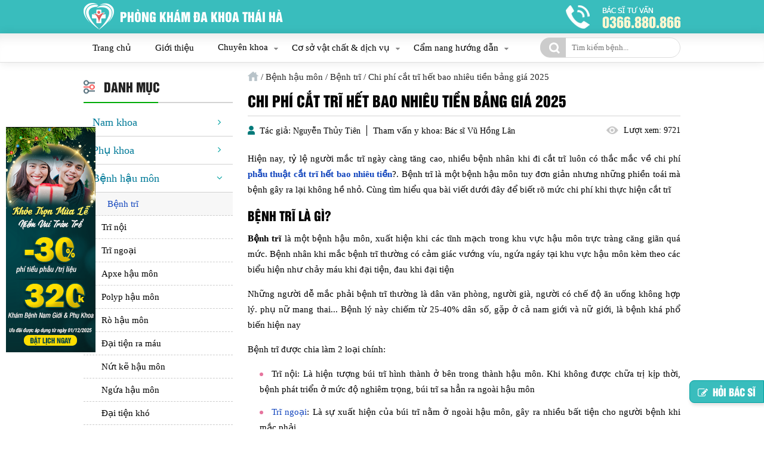

--- FILE ---
content_type: text/html; charset=UTF-8
request_url: https://phongkhamthaiha.vn/chi-phi-phau-thuat-cat-tri-bao-nhieu-tien.html
body_size: 61416
content:
<!DOCTYPE html>
<html lang="vi" prefix="og: http://ogp.me/ns#"> 
    <head>
        <!-- #meta -->
        <meta charset="UTF-8">
        <meta http-equiv="content-type" content="text/html; charset=UTF-8">
        <meta name="viewport" content="width=device-width, initial-scale=1.0, maximum-scale=2.0, user-scalable=0">
        <title>Chi phí cắt trĩ hết bao nhiêu tiền bảng giá 2025</title>
        <meta name="keywords" content="https://bvdkht.vn/feedback/2516?chi-phi-chua-benh-tri.html
https://www2.sgc.gov.co/sgc/volcanes/VolcanNevadoRuiz/Paginas/Paginas/Garbagecan/chi-phi-cat-tri.htm
https://benhvienhanoi.edu.vn/chi-phi-chua-benh-tri-het-bao-nhieu-tien-6789.html
https://syt.bentre.gov.vn/Lists/HoiDap/DispForm.aspx?ItemID=84&chi-phi-cat-tri
https://syt.bentre.gov.vn/Lists/HoiDap/DispForm.aspx?ItemID=73&chi-phi-cat-tri"/>
        <meta name="news_keywords" content="https://bvdkht.vn/feedback/2516?chi-phi-chua-benh-tri.html
https://www2.sgc.gov.co/sgc/volcanes/VolcanNevadoRuiz/Paginas/Paginas/Garbagecan/chi-phi-cat-tri.htm
https://benhvienhanoi.edu.vn/chi-phi-chua-benh-tri-het-bao-nhieu-tien-6789.html
https://syt.bentre.gov.vn/Lists/HoiDap/DispForm.aspx?ItemID=84&chi-phi-cat-tri
https://syt.bentre.gov.vn/Lists/HoiDap/DispForm.aspx?ItemID=73&chi-phi-cat-tri"/>
        <meta name="description" content="Chi phí phẫu thuật cắt trĩ hết bao nhiêu tiền hay chi phí chữa bệnh trĩ hết bao nhiêu tiền, chi phí mổ trĩ có đắt không? Là những câu hỏi được quan tâm khá nhiều hiện nay bởi tỷ lệ mắc trĩ ngày càng tăng cao"/>
        <link href="https://phongkhamthaiha.vn/chi-phi-phau-thuat-cat-tri-bao-nhieu-tien.html" rel="canonical">
        <link rel="alternate" hreflang="vi" href="https://phongkhamthaiha.vn/chi-phi-phau-thuat-cat-tri-bao-nhieu-tien.html"/>
        <meta name="robots" content="index, follow"/>
        <meta name="google-site-verification" content="#"/>
        <meta name="yandex-verification" content="#" />
        <link href="https://phongkhamthaiha.vn/assets/public/images/general/favicon.ico" rel="shortcut icon" type="image/x-icon"/>
        <meta property="og:title" content="Chi phí cắt trĩ hết bao nhiêu tiền bảng giá 2025"/>
        <meta property="og:image" content="https://phongkhamthaiha.vn/admin/public/images/post/bac-si-phong-kham-da-khoa-thai-ha39.jpg"/>
        <meta property="og:image:secure_url" content="https://phongkhamthaiha.vn/admin/public/images/post/bac-si-phong-kham-da-khoa-thai-ha39.jpg"/>
        <meta property="og:image:alt" content="Chi phí cắt trĩ hết bao nhiêu tiền bảng giá 2025"/>
        <meta property="og:url" content="https://phongkhamthaiha.vn/chi-phi-phau-thuat-cat-tri-bao-nhieu-tien.html"/>
        <meta property="og:description" content="Chi phí phẫu thuật cắt trĩ hết bao nhiêu tiền hay chi phí chữa bệnh trĩ hết bao nhiêu tiền, chi phí mổ trĩ có đắt không? Là những câu hỏi được quan tâm khá nhiều hiện nay bởi tỷ lệ mắc trĩ ngày càng tăng cao"/>
        <meta property="og:type" content="website"/>
        <meta property="og:locale" content="vi_VN"/>
        <meta property="og:site_name" content="Phòng Khám Thái Hà"/>
        <meta property="og:updated_time" content="2026-01-15T10:26:43+07:00"/>
                    <meta property="article:publisher" content="https://www.facebook.com/phongkhamthaiha"/>
            <meta property="article:tag" content="https://bvdkht.vn/feedback/2516?chi-phi-chua-benh-tri.html
https://www2.sgc.gov.co/sgc/volcanes/VolcanNevadoRuiz/Paginas/Paginas/Garbagecan/chi-phi-cat-tri.htm
https://benhvienhanoi.edu.vn/chi-phi-chua-benh-tri-het-bao-nhieu-tien-6789.html
https://syt.bentre.gov.vn/Lists/HoiDap/DispForm.aspx?ItemID=84&chi-phi-cat-tri
https://syt.bentre.gov.vn/Lists/HoiDap/DispForm.aspx?ItemID=73&chi-phi-cat-tri"/>
            <meta property="article:section" content="Chi phí phẫu thuật cắt trĩ hết bao nhiêu tiền hay chi phí chữa bệnh trĩ hết bao nhiêu tiền, chi phí mổ trĩ có đắt không? Là những câu hỏi được quan tâm khá nhiều hiện nay bởi tỷ lệ mắc trĩ ngày càng tăng cao"/>
            <meta property="article:published_time" content="2021-05-26T14:33:33+07:00"/>
            <meta property="article:modified_time" content="2025-06-10T11:21:00+07:00"/>
                    <meta name="twitter:card" content="https://phongkhamthaiha.vn/admin/public/images/post/bac-si-phong-kham-da-khoa-thai-ha39.jpg" />
        <meta name="twitter:image" content="https://phongkhamthaiha.vn/admin/public/images/post/bac-si-phong-kham-da-khoa-thai-ha39.jpg"/>
        <meta name="twitter:title" content="Chi phí cắt trĩ hết bao nhiêu tiền bảng giá 2025"/>
        <meta name="twitter:description" content="Chi phí phẫu thuật cắt trĩ hết bao nhiêu tiền hay chi phí chữa bệnh trĩ hết bao nhiêu tiền, chi phí mổ trĩ có đắt không? Là những câu hỏi được quan tâm khá nhiều hiện nay bởi tỷ lệ mắc trĩ ngày càng tăng cao"/>
        <style type="text/css">
            /*FONT*/
            @font-face{font-family:'FontAwesome';font-display: swap;src:url('../../fonts/font-awesome/fonts/fontawesome-webfont.eot?v=4.6.3');src:url('../../fonts/font-awesome/fonts/fontawesome-webfont.eot?#iefix&v=4.6.3') format('embedded-opentype'),url('../../fonts/font-awesome/fonts/fontawesome-webfont.woff2?v=4.6.3') format('woff2'),url('../../fonts/font-awesome/fonts/fontawesome-webfont.woff?v=4.6.3') format('woff'),url('../../fonts/font-awesome/fonts/fontawesome-webfont.ttf?v=4.6.3') format('truetype'),url('../../fonts/font-awesome/fonts/fontawesome-webfont.svg?v=4.6.3#fontawesomeregular') format('svg');font-weight:normal;font-style:normal}.fa{display:inline-block;font:normal normal normal 14px/1 FontAwesome;font-size:inherit;text-rendering:auto;-webkit-font-smoothing:antialiased;-moz-osx-font-smoothing:grayscale}.fa-lg{font-size:1.33333333em;line-height:.75em;vertical-align:-15%}.fa-2x{font-size:2em}.fa-3x{font-size:3em}.fa-4x{font-size:4em}.fa-5x{font-size:5em}.fa-fw{width:1.28571429em;text-align:center}.fa-ul{padding-left:0;margin-left:2.14285714em;list-style-type:none}.fa-ul>li{position:relative}.fa-li{position:absolute;left:-2.14285714em;width:2.14285714em;top:.14285714em;text-align:center}.fa-li.fa-lg{left:-1.85714286em}.fa-border{padding:.2em .25em .15em;border:solid .08em #eee;border-radius:.1em}.fa-pull-left{float:left}.fa-pull-right{float:right}.fa.fa-pull-left{margin-right:.3em}.fa.fa-pull-right{margin-left:.3em}.pull-right{float:right}.pull-left{float:left}.fa.pull-left{margin-right:.3em}.fa.pull-right{margin-left:.3em}.fa-spin{-webkit-animation:fa-spin 2s infinite linear;animation:fa-spin 2s infinite linear}.fa-pulse{-webkit-animation:fa-spin 1s infinite steps(8);animation:fa-spin 1s infinite steps(8)}@-webkit-keyframes fa-spin{0%{-webkit-transform:rotate(0deg);transform:rotate(0deg)}100%{-webkit-transform:rotate(359deg);transform:rotate(359deg)}}@keyframes fa-spin{0%{-webkit-transform:rotate(0deg);transform:rotate(0deg)}100%{-webkit-transform:rotate(359deg);transform:rotate(359deg)}}.fa-rotate-90{-ms-filter:"progid:DXImageTransform.Microsoft.BasicImage(rotation=1)";-webkit-transform:rotate(90deg);-ms-transform:rotate(90deg);transform:rotate(90deg)}.fa-rotate-180{-ms-filter:"progid:DXImageTransform.Microsoft.BasicImage(rotation=2)";-webkit-transform:rotate(180deg);-ms-transform:rotate(180deg);transform:rotate(180deg)}.fa-rotate-270{-ms-filter:"progid:DXImageTransform.Microsoft.BasicImage(rotation=3)";-webkit-transform:rotate(270deg);-ms-transform:rotate(270deg);transform:rotate(270deg)}.fa-flip-horizontal{-ms-filter:"progid:DXImageTransform.Microsoft.BasicImage(rotation=0, mirror=1)";-webkit-transform:scale(-1, 1);-ms-transform:scale(-1, 1);transform:scale(-1, 1)}.fa-flip-vertical{-ms-filter:"progid:DXImageTransform.Microsoft.BasicImage(rotation=2, mirror=1)";-webkit-transform:scale(1, -1);-ms-transform:scale(1, -1);transform:scale(1, -1)}:root .fa-rotate-90,:root .fa-rotate-180,:root .fa-rotate-270,:root .fa-flip-horizontal,:root .fa-flip-vertical{filter:none}.fa-stack{position:relative;display:inline-block;width:2em;height:2em;line-height:2em;vertical-align:middle}.fa-stack-1x,.fa-stack-2x{position:absolute;left:0;width:100%;text-align:center}.fa-stack-1x{line-height:inherit}.fa-stack-2x{font-size:2em}.fa-inverse{color:#fff}.fa-glass:before{content:"\f000"}.fa-music:before{content:"\f001"}.fa-search:before{content:"\f002"}.fa-envelope-o:before{content:"\f003"}.fa-heart:before{content:"\f004"}.fa-star:before{content:"\f005"}.fa-star-o:before{content:"\f006"}.fa-user:before{content:"\f007"}.fa-film:before{content:"\f008"}.fa-th-large:before{content:"\f009"}.fa-th:before{content:"\f00a"}.fa-th-list:before{content:"\f00b"}.fa-check:before{content:"\f00c"}.fa-remove:before,.fa-close:before,.fa-times:before{content:"\f00d"}.fa-search-plus:before{content:"\f00e"}.fa-search-minus:before{content:"\f010"}.fa-power-off:before{content:"\f011"}.fa-signal:before{content:"\f012"}.fa-gear:before,.fa-cog:before{content:"\f013"}.fa-trash-o:before{content:"\f014"}.fa-home:before{content:"\f015"}.fa-file-o:before{content:"\f016"}.fa-clock-o:before{content:"\f017"}.fa-road:before{content:"\f018"}.fa-download:before{content:"\f019"}.fa-arrow-circle-o-down:before{content:"\f01a"}.fa-arrow-circle-o-up:before{content:"\f01b"}.fa-inbox:before{content:"\f01c"}.fa-play-circle-o:before{content:"\f01d"}.fa-rotate-right:before,.fa-repeat:before{content:"\f01e"}.fa-refresh:before{content:"\f021"}.fa-list-alt:before{content:"\f022"}.fa-lock:before{content:"\f023"}.fa-flag:before{content:"\f024"}.fa-headphones:before{content:"\f025"}.fa-volume-off:before{content:"\f026"}.fa-volume-down:before{content:"\f027"}.fa-volume-up:before{content:"\f028"}.fa-qrcode:before{content:"\f029"}.fa-barcode:before{content:"\f02a"}.fa-tag:before{content:"\f02b"}.fa-tags:before{content:"\f02c"}.fa-book:before{content:"\f02d"}.fa-bookmark:before{content:"\f02e"}.fa-print:before{content:"\f02f"}.fa-camera:before{content:"\f030"}.fa-font:before{content:"\f031"}.fa-bold:before{content:"\f032"}.fa-italic:before{content:"\f033"}.fa-text-height:before{content:"\f034"}.fa-text-width:before{content:"\f035"}.fa-align-left:before{content:"\f036"}.fa-align-center:before{content:"\f037"}.fa-align-right:before{content:"\f038"}.fa-align-justify:before{content:"\f039"}.fa-list:before{content:"\f03a"}.fa-dedent:before,.fa-outdent:before{content:"\f03b"}.fa-indent:before{content:"\f03c"}.fa-video-camera:before{content:"\f03d"}.fa-photo:before,.fa-image:before,.fa-picture-o:before{content:"\f03e"}.fa-pencil:before{content:"\f040"}.fa-map-marker:before{content:"\f041"}.fa-adjust:before{content:"\f042"}.fa-tint:before{content:"\f043"}.fa-edit:before,.fa-pencil-square-o:before{content:"\f044"}.fa-share-square-o:before{content:"\f045"}.fa-check-square-o:before{content:"\f046"}.fa-arrows:before{content:"\f047"}.fa-step-backward:before{content:"\f048"}.fa-fast-backward:before{content:"\f049"}.fa-backward:before{content:"\f04a"}.fa-play:before{content:"\f04b"}.fa-pause:before{content:"\f04c"}.fa-stop:before{content:"\f04d"}.fa-forward:before{content:"\f04e"}.fa-fast-forward:before{content:"\f050"}.fa-step-forward:before{content:"\f051"}.fa-eject:before{content:"\f052"}.fa-chevron-left:before{content:"\f053"}.fa-chevron-right:before{content:"\f054"}.fa-plus-circle:before{content:"\f055"}.fa-minus-circle:before{content:"\f056"}.fa-times-circle:before{content:"\f057"}.fa-check-circle:before{content:"\f058"}.fa-question-circle:before{content:"\f059"}.fa-info-circle:before{content:"\f05a"}.fa-crosshairs:before{content:"\f05b"}.fa-times-circle-o:before{content:"\f05c"}.fa-check-circle-o:before{content:"\f05d"}.fa-ban:before{content:"\f05e"}.fa-arrow-left:before{content:"\f060"}.fa-arrow-right:before{content:"\f061"}.fa-arrow-up:before{content:"\f062"}.fa-arrow-down:before{content:"\f063"}.fa-mail-forward:before,.fa-share:before{content:"\f064"}.fa-expand:before{content:"\f065"}.fa-compress:before{content:"\f066"}.fa-plus:before{content:"\f067"}.fa-minus:before{content:"\f068"}.fa-asterisk:before{content:"\f069"}.fa-exclamation-circle:before{content:"\f06a"}.fa-gift:before{content:"\f06b"}.fa-leaf:before{content:"\f06c"}.fa-fire:before{content:"\f06d"}.fa-eye:before{content:"\f06e"}.fa-eye-slash:before{content:"\f070"}.fa-warning:before,.fa-exclamation-triangle:before{content:"\f071"}.fa-plane:before{content:"\f072"}.fa-calendar:before{content:"\f073"}.fa-random:before{content:"\f074"}.fa-comment:before{content:"\f075"}.fa-magnet:before{content:"\f076"}.fa-chevron-up:before{content:"\f077"}.fa-chevron-down:before{content:"\f078"}.fa-retweet:before{content:"\f079"}.fa-shopping-cart:before{content:"\f07a"}.fa-folder:before{content:"\f07b"}.fa-folder-open:before{content:"\f07c"}.fa-arrows-v:before{content:"\f07d"}.fa-arrows-h:before{content:"\f07e"}.fa-bar-chart-o:before,.fa-bar-chart:before{content:"\f080"}.fa-twitter-square:before{content:"\f081"}.fa-facebook-square:before{content:"\f082"}.fa-camera-retro:before{content:"\f083"}.fa-key:before{content:"\f084"}.fa-gears:before,.fa-cogs:before{content:"\f085"}.fa-comments:before{content:"\f086"}.fa-thumbs-o-up:before{content:"\f087"}.fa-thumbs-o-down:before{content:"\f088"}.fa-star-half:before{content:"\f089"}.fa-heart-o:before{content:"\f08a"}.fa-sign-out:before{content:"\f08b"}.fa-linkedin-square:before{content:"\f08c"}.fa-thumb-tack:before{content:"\f08d"}.fa-external-link:before{content:"\f08e"}.fa-sign-in:before{content:"\f090"}.fa-trophy:before{content:"\f091"}.fa-github-square:before{content:"\f092"}.fa-upload:before{content:"\f093"}.fa-lemon-o:before{content:"\f094"}.fa-phone:before{content:"\f095"}.fa-square-o:before{content:"\f096"}.fa-bookmark-o:before{content:"\f097"}.fa-phone-square:before{content:"\f098"}.fa-twitter:before{content:"\f099"}.fa-facebook-f:before,.fa-facebook:before{content:"\f09a"}.fa-github:before{content:"\f09b"}.fa-unlock:before{content:"\f09c"}.fa-credit-card:before{content:"\f09d"}.fa-feed:before,.fa-rss:before{content:"\f09e"}.fa-hdd-o:before{content:"\f0a0"}.fa-bullhorn:before{content:"\f0a1"}.fa-bell:before{content:"\f0f3"}.fa-certificate:before{content:"\f0a3"}.fa-hand-o-right:before{content:"\f0a4"}.fa-hand-o-left:before{content:"\f0a5"}.fa-hand-o-up:before{content:"\f0a6"}.fa-hand-o-down:before{content:"\f0a7"}.fa-arrow-circle-left:before{content:"\f0a8"}.fa-arrow-circle-right:before{content:"\f0a9"}.fa-arrow-circle-up:before{content:"\f0aa"}.fa-arrow-circle-down:before{content:"\f0ab"}.fa-globe:before{content:"\f0ac"}.fa-wrench:before{content:"\f0ad"}.fa-tasks:before{content:"\f0ae"}.fa-filter:before{content:"\f0b0"}.fa-briefcase:before{content:"\f0b1"}.fa-arrows-alt:before{content:"\f0b2"}.fa-group:before,.fa-users:before{content:"\f0c0"}.fa-chain:before,.fa-link:before{content:"\f0c1"}.fa-cloud:before{content:"\f0c2"}.fa-flask:before{content:"\f0c3"}.fa-cut:before,.fa-scissors:before{content:"\f0c4"}.fa-copy:before,.fa-files-o:before{content:"\f0c5"}.fa-paperclip:before{content:"\f0c6"}.fa-save:before,.fa-floppy-o:before{content:"\f0c7"}.fa-square:before{content:"\f0c8"}.fa-navicon:before,.fa-reorder:before,.fa-bars:before{content:"\f0c9"}.fa-list-ul:before{content:"\f0ca"}.fa-list-ol:before{content:"\f0cb"}.fa-strikethrough:before{content:"\f0cc"}.fa-underline:before{content:"\f0cd"}.fa-table:before{content:"\f0ce"}.fa-magic:before{content:"\f0d0"}.fa-truck:before{content:"\f0d1"}.fa-pinterest:before{content:"\f0d2"}.fa-pinterest-square:before{content:"\f0d3"}.fa-google-plus-square:before{content:"\f0d4"}.fa-google-plus:before{content:"\f0d5"}.fa-money:before{content:"\f0d6"}.fa-caret-down:before{content:"\f0d7"}.fa-caret-up:before{content:"\f0d8"}.fa-caret-left:before{content:"\f0d9"}.fa-caret-right:before{content:"\f0da"}.fa-columns:before{content:"\f0db"}.fa-unsorted:before,.fa-sort:before{content:"\f0dc"}.fa-sort-down:before,.fa-sort-desc:before{content:"\f0dd"}.fa-sort-up:before,.fa-sort-asc:before{content:"\f0de"}.fa-envelope:before{content:"\f0e0"}.fa-linkedin:before{content:"\f0e1"}.fa-rotate-left:before,.fa-undo:before{content:"\f0e2"}.fa-legal:before,.fa-gavel:before{content:"\f0e3"}.fa-dashboard:before,.fa-tachometer:before{content:"\f0e4"}.fa-comment-o:before{content:"\f0e5"}.fa-comments-o:before{content:"\f0e6"}.fa-flash:before,.fa-bolt:before{content:"\f0e7"}.fa-sitemap:before{content:"\f0e8"}.fa-umbrella:before{content:"\f0e9"}.fa-paste:before,.fa-clipboard:before{content:"\f0ea"}.fa-lightbulb-o:before{content:"\f0eb"}.fa-exchange:before{content:"\f0ec"}.fa-cloud-download:before{content:"\f0ed"}.fa-cloud-upload:before{content:"\f0ee"}.fa-user-md:before{content:"\f0f0"}.fa-stethoscope:before{content:"\f0f1"}.fa-suitcase:before{content:"\f0f2"}.fa-bell-o:before{content:"\f0a2"}.fa-coffee:before{content:"\f0f4"}.fa-cutlery:before{content:"\f0f5"}.fa-file-text-o:before{content:"\f0f6"}.fa-building-o:before{content:"\f0f7"}.fa-hospital-o:before{content:"\f0f8"}.fa-ambulance:before{content:"\f0f9"}.fa-medkit:before{content:"\f0fa"}.fa-fighter-jet:before{content:"\f0fb"}.fa-beer:before{content:"\f0fc"}.fa-h-square:before{content:"\f0fd"}.fa-plus-square:before{content:"\f0fe"}.fa-angle-double-left:before{content:"\f100"}.fa-angle-double-right:before{content:"\f101"}.fa-angle-double-up:before{content:"\f102"}.fa-angle-double-down:before{content:"\f103"}.fa-angle-left:before{content:"\f104"}.fa-angle-right:before{content:"\f105"}.fa-angle-up:before{content:"\f106"}.fa-angle-down:before{content:"\f107"}.fa-desktop:before{content:"\f108"}.fa-laptop:before{content:"\f109"}.fa-tablet:before{content:"\f10a"}.fa-mobile-phone:before,.fa-mobile:before{content:"\f10b"}.fa-circle-o:before{content:"\f10c"}.fa-quote-left:before{content:"\f10d"}.fa-quote-right:before{content:"\f10e"}.fa-spinner:before{content:"\f110"}.fa-circle:before{content:"\f111"}.fa-mail-reply:before,.fa-reply:before{content:"\f112"}.fa-github-alt:before{content:"\f113"}.fa-folder-o:before{content:"\f114"}.fa-folder-open-o:before{content:"\f115"}.fa-smile-o:before{content:"\f118"}.fa-frown-o:before{content:"\f119"}.fa-meh-o:before{content:"\f11a"}.fa-gamepad:before{content:"\f11b"}.fa-keyboard-o:before{content:"\f11c"}.fa-flag-o:before{content:"\f11d"}.fa-flag-checkered:before{content:"\f11e"}.fa-terminal:before{content:"\f120"}.fa-code:before{content:"\f121"}.fa-mail-reply-all:before,.fa-reply-all:before{content:"\f122"}.fa-star-half-empty:before,.fa-star-half-full:before,.fa-star-half-o:before{content:"\f123"}.fa-location-arrow:before{content:"\f124"}.fa-crop:before{content:"\f125"}.fa-code-fork:before{content:"\f126"}.fa-unlink:before,.fa-chain-broken:before{content:"\f127"}.fa-question:before{content:"\f128"}.fa-info:before{content:"\f129"}.fa-exclamation:before{content:"\f12a"}.fa-superscript:before{content:"\f12b"}.fa-subscript:before{content:"\f12c"}.fa-eraser:before{content:"\f12d"}.fa-puzzle-piece:before{content:"\f12e"}.fa-microphone:before{content:"\f130"}.fa-microphone-slash:before{content:"\f131"}.fa-shield:before{content:"\f132"}.fa-calendar-o:before{content:"\f133"}.fa-fire-extinguisher:before{content:"\f134"}.fa-rocket:before{content:"\f135"}.fa-maxcdn:before{content:"\f136"}.fa-chevron-circle-left:before{content:"\f137"}.fa-chevron-circle-right:before{content:"\f138"}.fa-chevron-circle-up:before{content:"\f139"}.fa-chevron-circle-down:before{content:"\f13a"}.fa-html5:before{content:"\f13b"}.fa-css3:before{content:"\f13c"}.fa-anchor:before{content:"\f13d"}.fa-unlock-alt:before{content:"\f13e"}.fa-bullseye:before{content:"\f140"}.fa-ellipsis-h:before{content:"\f141"}.fa-ellipsis-v:before{content:"\f142"}.fa-rss-square:before{content:"\f143"}.fa-play-circle:before{content:"\f144"}.fa-ticket:before{content:"\f145"}.fa-minus-square:before{content:"\f146"}.fa-minus-square-o:before{content:"\f147"}.fa-level-up:before{content:"\f148"}.fa-level-down:before{content:"\f149"}.fa-check-square:before{content:"\f14a"}.fa-pencil-square:before{content:"\f14b"}.fa-external-link-square:before{content:"\f14c"}.fa-share-square:before{content:"\f14d"}.fa-compass:before{content:"\f14e"}.fa-toggle-down:before,.fa-caret-square-o-down:before{content:"\f150"}.fa-toggle-up:before,.fa-caret-square-o-up:before{content:"\f151"}.fa-toggle-right:before,.fa-caret-square-o-right:before{content:"\f152"}.fa-euro:before,.fa-eur:before{content:"\f153"}.fa-gbp:before{content:"\f154"}.fa-dollar:before,.fa-usd:before{content:"\f155"}.fa-rupee:before,.fa-inr:before{content:"\f156"}.fa-cny:before,.fa-rmb:before,.fa-yen:before,.fa-jpy:before{content:"\f157"}.fa-ruble:before,.fa-rouble:before,.fa-rub:before{content:"\f158"}.fa-won:before,.fa-krw:before{content:"\f159"}.fa-bitcoin:before,.fa-btc:before{content:"\f15a"}.fa-file:before{content:"\f15b"}.fa-file-text:before{content:"\f15c"}.fa-sort-alpha-asc:before{content:"\f15d"}.fa-sort-alpha-desc:before{content:"\f15e"}.fa-sort-amount-asc:before{content:"\f160"}.fa-sort-amount-desc:before{content:"\f161"}.fa-sort-numeric-asc:before{content:"\f162"}.fa-sort-numeric-desc:before{content:"\f163"}.fa-thumbs-up:before{content:"\f164"}.fa-thumbs-down:before{content:"\f165"}.fa-youtube-square:before{content:"\f166"}.fa-youtube:before{content:"\f167"}.fa-xing:before{content:"\f168"}.fa-xing-square:before{content:"\f169"}.fa-youtube-play:before{content:"\f16a"}.fa-dropbox:before{content:"\f16b"}.fa-stack-overflow:before{content:"\f16c"}.fa-instagram:before{content:"\f16d"}.fa-flickr:before{content:"\f16e"}.fa-adn:before{content:"\f170"}.fa-bitbucket:before{content:"\f171"}.fa-bitbucket-square:before{content:"\f172"}.fa-tumblr:before{content:"\f173"}.fa-tumblr-square:before{content:"\f174"}.fa-long-arrow-down:before{content:"\f175"}.fa-long-arrow-up:before{content:"\f176"}.fa-long-arrow-left:before{content:"\f177"}.fa-long-arrow-right:before{content:"\f178"}.fa-apple:before{content:"\f179"}.fa-windows:before{content:"\f17a"}.fa-android:before{content:"\f17b"}.fa-linux:before{content:"\f17c"}.fa-dribbble:before{content:"\f17d"}.fa-skype:before{content:"\f17e"}.fa-foursquare:before{content:"\f180"}.fa-trello:before{content:"\f181"}.fa-female:before{content:"\f182"}.fa-male:before{content:"\f183"}.fa-gittip:before,.fa-gratipay:before{content:"\f184"}.fa-sun-o:before{content:"\f185"}.fa-moon-o:before{content:"\f186"}.fa-archive:before{content:"\f187"}.fa-bug:before{content:"\f188"}.fa-vk:before{content:"\f189"}.fa-weibo:before{content:"\f18a"}.fa-renren:before{content:"\f18b"}.fa-pagelines:before{content:"\f18c"}.fa-stack-exchange:before{content:"\f18d"}.fa-arrow-circle-o-right:before{content:"\f18e"}.fa-arrow-circle-o-left:before{content:"\f190"}.fa-toggle-left:before,.fa-caret-square-o-left:before{content:"\f191"}.fa-dot-circle-o:before{content:"\f192"}.fa-wheelchair:before{content:"\f193"}.fa-vimeo-square:before{content:"\f194"}.fa-turkish-lira:before,.fa-try:before{content:"\f195"}.fa-plus-square-o:before{content:"\f196"}.fa-space-shuttle:before{content:"\f197"}.fa-slack:before{content:"\f198"}.fa-envelope-square:before{content:"\f199"}.fa-wordpress:before{content:"\f19a"}.fa-openid:before{content:"\f19b"}.fa-institution:before,.fa-bank:before,.fa-university:before{content:"\f19c"}.fa-mortar-board:before,.fa-graduation-cap:before{content:"\f19d"}.fa-yahoo:before{content:"\f19e"}.fa-google:before{content:"\f1a0"}.fa-reddit:before{content:"\f1a1"}.fa-reddit-square:before{content:"\f1a2"}.fa-stumbleupon-circle:before{content:"\f1a3"}.fa-stumbleupon:before{content:"\f1a4"}.fa-delicious:before{content:"\f1a5"}.fa-digg:before{content:"\f1a6"}.fa-pied-piper-pp:before{content:"\f1a7"}.fa-pied-piper-alt:before{content:"\f1a8"}.fa-drupal:before{content:"\f1a9"}.fa-joomla:before{content:"\f1aa"}.fa-language:before{content:"\f1ab"}.fa-fax:before{content:"\f1ac"}.fa-building:before{content:"\f1ad"}.fa-child:before{content:"\f1ae"}.fa-paw:before{content:"\f1b0"}.fa-spoon:before{content:"\f1b1"}.fa-cube:before{content:"\f1b2"}.fa-cubes:before{content:"\f1b3"}.fa-behance:before{content:"\f1b4"}.fa-behance-square:before{content:"\f1b5"}.fa-steam:before{content:"\f1b6"}.fa-steam-square:before{content:"\f1b7"}.fa-recycle:before{content:"\f1b8"}.fa-automobile:before,.fa-car:before{content:"\f1b9"}.fa-cab:before,.fa-taxi:before{content:"\f1ba"}.fa-tree:before{content:"\f1bb"}.fa-spotify:before{content:"\f1bc"}.fa-deviantart:before{content:"\f1bd"}.fa-soundcloud:before{content:"\f1be"}.fa-database:before{content:"\f1c0"}.fa-file-pdf-o:before{content:"\f1c1"}.fa-file-word-o:before{content:"\f1c2"}.fa-file-excel-o:before{content:"\f1c3"}.fa-file-powerpoint-o:before{content:"\f1c4"}.fa-file-photo-o:before,.fa-file-picture-o:before,.fa-file-image-o:before{content:"\f1c5"}.fa-file-zip-o:before,.fa-file-archive-o:before{content:"\f1c6"}.fa-file-sound-o:before,.fa-file-audio-o:before{content:"\f1c7"}.fa-file-movie-o:before,.fa-file-video-o:before{content:"\f1c8"}.fa-file-code-o:before{content:"\f1c9"}.fa-vine:before{content:"\f1ca"}.fa-codepen:before{content:"\f1cb"}.fa-jsfiddle:before{content:"\f1cc"}.fa-life-bouy:before,.fa-life-buoy:before,.fa-life-saver:before,.fa-support:before,.fa-life-ring:before{content:"\f1cd"}.fa-circle-o-notch:before{content:"\f1ce"}.fa-ra:before,.fa-resistance:before,.fa-rebel:before{content:"\f1d0"}.fa-ge:before,.fa-empire:before{content:"\f1d1"}.fa-git-square:before{content:"\f1d2"}.fa-git:before{content:"\f1d3"}.fa-y-combinator-square:before,.fa-yc-square:before,.fa-hacker-news:before{content:"\f1d4"}.fa-tencent-weibo:before{content:"\f1d5"}.fa-qq:before{content:"\f1d6"}.fa-wechat:before,.fa-weixin:before{content:"\f1d7"}.fa-send:before,.fa-paper-plane:before{content:"\f1d8"}.fa-send-o:before,.fa-paper-plane-o:before{content:"\f1d9"}.fa-history:before{content:"\f1da"}.fa-circle-thin:before{content:"\f1db"}.fa-header:before{content:"\f1dc"}.fa-paragraph:before{content:"\f1dd"}.fa-sliders:before{content:"\f1de"}.fa-share-alt:before{content:"\f1e0"}.fa-share-alt-square:before{content:"\f1e1"}.fa-bomb:before{content:"\f1e2"}.fa-soccer-ball-o:before,.fa-futbol-o:before{content:"\f1e3"}.fa-tty:before{content:"\f1e4"}.fa-binoculars:before{content:"\f1e5"}.fa-plug:before{content:"\f1e6"}.fa-slideshare:before{content:"\f1e7"}.fa-twitch:before{content:"\f1e8"}.fa-yelp:before{content:"\f1e9"}.fa-newspaper-o:before{content:"\f1ea"}.fa-wifi:before{content:"\f1eb"}.fa-calculator:before{content:"\f1ec"}.fa-paypal:before{content:"\f1ed"}.fa-google-wallet:before{content:"\f1ee"}.fa-cc-visa:before{content:"\f1f0"}.fa-cc-mastercard:before{content:"\f1f1"}.fa-cc-discover:before{content:"\f1f2"}.fa-cc-amex:before{content:"\f1f3"}.fa-cc-paypal:before{content:"\f1f4"}.fa-cc-stripe:before{content:"\f1f5"}.fa-bell-slash:before{content:"\f1f6"}.fa-bell-slash-o:before{content:"\f1f7"}.fa-trash:before{content:"\f1f8"}.fa-copyright:before{content:"\f1f9"}.fa-at:before{content:"\f1fa"}.fa-eyedropper:before{content:"\f1fb"}.fa-paint-brush:before{content:"\f1fc"}.fa-birthday-cake:before{content:"\f1fd"}.fa-area-chart:before{content:"\f1fe"}.fa-pie-chart:before{content:"\f200"}.fa-line-chart:before{content:"\f201"}.fa-lastfm:before{content:"\f202"}.fa-lastfm-square:before{content:"\f203"}.fa-toggle-off:before{content:"\f204"}.fa-toggle-on:before{content:"\f205"}.fa-bicycle:before{content:"\f206"}.fa-bus:before{content:"\f207"}.fa-ioxhost:before{content:"\f208"}.fa-angellist:before{content:"\f209"}.fa-cc:before{content:"\f20a"}.fa-shekel:before,.fa-sheqel:before,.fa-ils:before{content:"\f20b"}.fa-meanpath:before{content:"\f20c"}.fa-buysellads:before{content:"\f20d"}.fa-connectdevelop:before{content:"\f20e"}.fa-dashcube:before{content:"\f210"}.fa-forumbee:before{content:"\f211"}.fa-leanpub:before{content:"\f212"}.fa-sellsy:before{content:"\f213"}.fa-shirtsinbulk:before{content:"\f214"}.fa-simplybuilt:before{content:"\f215"}.fa-skyatlas:before{content:"\f216"}.fa-cart-plus:before{content:"\f217"}.fa-cart-arrow-down:before{content:"\f218"}.fa-diamond:before{content:"\f219"}.fa-ship:before{content:"\f21a"}.fa-user-secret:before{content:"\f21b"}.fa-motorcycle:before{content:"\f21c"}.fa-street-view:before{content:"\f21d"}.fa-heartbeat:before{content:"\f21e"}.fa-venus:before{content:"\f221"}.fa-mars:before{content:"\f222"}.fa-mercury:before{content:"\f223"}.fa-intersex:before,.fa-transgender:before{content:"\f224"}.fa-transgender-alt:before{content:"\f225"}.fa-venus-double:before{content:"\f226"}.fa-mars-double:before{content:"\f227"}.fa-venus-mars:before{content:"\f228"}.fa-mars-stroke:before{content:"\f229"}.fa-mars-stroke-v:before{content:"\f22a"}.fa-mars-stroke-h:before{content:"\f22b"}.fa-neuter:before{content:"\f22c"}.fa-genderless:before{content:"\f22d"}.fa-facebook-official:before{content:"\f230"}.fa-pinterest-p:before{content:"\f231"}.fa-whatsapp:before{content:"\f232"}.fa-server:before{content:"\f233"}.fa-user-plus:before{content:"\f234"}.fa-user-times:before{content:"\f235"}.fa-hotel:before,.fa-bed:before{content:"\f236"}.fa-viacoin:before{content:"\f237"}.fa-train:before{content:"\f238"}.fa-subway:before{content:"\f239"}.fa-medium:before{content:"\f23a"}.fa-yc:before,.fa-y-combinator:before{content:"\f23b"}.fa-optin-monster:before{content:"\f23c"}.fa-opencart:before{content:"\f23d"}.fa-expeditedssl:before{content:"\f23e"}.fa-battery-4:before,.fa-battery-full:before{content:"\f240"}.fa-battery-3:before,.fa-battery-three-quarters:before{content:"\f241"}.fa-battery-2:before,.fa-battery-half:before{content:"\f242"}.fa-battery-1:before,.fa-battery-quarter:before{content:"\f243"}.fa-battery-0:before,.fa-battery-empty:before{content:"\f244"}.fa-mouse-pointer:before{content:"\f245"}.fa-i-cursor:before{content:"\f246"}.fa-object-group:before{content:"\f247"}.fa-object-ungroup:before{content:"\f248"}.fa-sticky-note:before{content:"\f249"}.fa-sticky-note-o:before{content:"\f24a"}.fa-cc-jcb:before{content:"\f24b"}.fa-cc-diners-club:before{content:"\f24c"}.fa-clone:before{content:"\f24d"}.fa-balance-scale:before{content:"\f24e"}.fa-hourglass-o:before{content:"\f250"}.fa-hourglass-1:before,.fa-hourglass-start:before{content:"\f251"}.fa-hourglass-2:before,.fa-hourglass-half:before{content:"\f252"}.fa-hourglass-3:before,.fa-hourglass-end:before{content:"\f253"}.fa-hourglass:before{content:"\f254"}.fa-hand-grab-o:before,.fa-hand-rock-o:before{content:"\f255"}.fa-hand-stop-o:before,.fa-hand-paper-o:before{content:"\f256"}.fa-hand-scissors-o:before{content:"\f257"}.fa-hand-lizard-o:before{content:"\f258"}.fa-hand-spock-o:before{content:"\f259"}.fa-hand-pointer-o:before{content:"\f25a"}.fa-hand-peace-o:before{content:"\f25b"}.fa-trademark:before{content:"\f25c"}.fa-registered:before{content:"\f25d"}.fa-creative-commons:before{content:"\f25e"}.fa-gg:before{content:"\f260"}.fa-gg-circle:before{content:"\f261"}.fa-tripadvisor:before{content:"\f262"}.fa-odnoklassniki:before{content:"\f263"}.fa-odnoklassniki-square:before{content:"\f264"}.fa-get-pocket:before{content:"\f265"}.fa-wikipedia-w:before{content:"\f266"}.fa-safari:before{content:"\f267"}.fa-chrome:before{content:"\f268"}.fa-firefox:before{content:"\f269"}.fa-opera:before{content:"\f26a"}.fa-internet-explorer:before{content:"\f26b"}.fa-tv:before,.fa-television:before{content:"\f26c"}.fa-contao:before{content:"\f26d"}.fa-500px:before{content:"\f26e"}.fa-amazon:before{content:"\f270"}.fa-calendar-plus-o:before{content:"\f271"}.fa-calendar-minus-o:before{content:"\f272"}.fa-calendar-times-o:before{content:"\f273"}.fa-calendar-check-o:before{content:"\f274"}.fa-industry:before{content:"\f275"}.fa-map-pin:before{content:"\f276"}.fa-map-signs:before{content:"\f277"}.fa-map-o:before{content:"\f278"}.fa-map:before{content:"\f279"}.fa-commenting:before{content:"\f27a"}.fa-commenting-o:before{content:"\f27b"}.fa-houzz:before{content:"\f27c"}.fa-vimeo:before{content:"\f27d"}.fa-black-tie:before{content:"\f27e"}.fa-fonticons:before{content:"\f280"}.fa-reddit-alien:before{content:"\f281"}.fa-edge:before{content:"\f282"}.fa-credit-card-alt:before{content:"\f283"}.fa-codiepie:before{content:"\f284"}.fa-modx:before{content:"\f285"}.fa-fort-awesome:before{content:"\f286"}.fa-usb:before{content:"\f287"}.fa-product-hunt:before{content:"\f288"}.fa-mixcloud:before{content:"\f289"}.fa-scribd:before{content:"\f28a"}.fa-pause-circle:before{content:"\f28b"}.fa-pause-circle-o:before{content:"\f28c"}.fa-stop-circle:before{content:"\f28d"}.fa-stop-circle-o:before{content:"\f28e"}.fa-shopping-bag:before{content:"\f290"}.fa-shopping-basket:before{content:"\f291"}.fa-hashtag:before{content:"\f292"}.fa-bluetooth:before{content:"\f293"}.fa-bluetooth-b:before{content:"\f294"}.fa-percent:before{content:"\f295"}.fa-gitlab:before{content:"\f296"}.fa-wpbeginner:before{content:"\f297"}.fa-wpforms:before{content:"\f298"}.fa-envira:before{content:"\f299"}.fa-universal-access:before{content:"\f29a"}.fa-wheelchair-alt:before{content:"\f29b"}.fa-question-circle-o:before{content:"\f29c"}.fa-blind:before{content:"\f29d"}.fa-audio-description:before{content:"\f29e"}.fa-volume-control-phone:before{content:"\f2a0"}.fa-braille:before{content:"\f2a1"}.fa-assistive-listening-systems:before{content:"\f2a2"}.fa-asl-interpreting:before,.fa-american-sign-language-interpreting:before{content:"\f2a3"}.fa-deafness:before,.fa-hard-of-hearing:before,.fa-deaf:before{content:"\f2a4"}.fa-glide:before{content:"\f2a5"}.fa-glide-g:before{content:"\f2a6"}.fa-signing:before,.fa-sign-language:before{content:"\f2a7"}.fa-low-vision:before{content:"\f2a8"}.fa-viadeo:before{content:"\f2a9"}.fa-viadeo-square:before{content:"\f2aa"}.fa-snapchat:before{content:"\f2ab"}.fa-snapchat-ghost:before{content:"\f2ac"}.fa-snapchat-square:before{content:"\f2ad"}.fa-pied-piper:before{content:"\f2ae"}.fa-first-order:before{content:"\f2b0"}.fa-yoast:before{content:"\f2b1"}.fa-themeisle:before{content:"\f2b2"}.fa-google-plus-circle:before,.fa-google-plus-official:before{content:"\f2b3"}.fa-fa:before,.fa-font-awesome:before{content:"\f2b4"}.sr-only{position:absolute;width:1px;height:1px;padding:0;margin:-1px;overflow:hidden;clip:rect(0, 0, 0, 0);border:0}.sr-only-focusable:active,.sr-only-focusable:focus{position:static;width:auto;height:auto;margin:0;overflow:visible;clip:auto}
            @font-face{font-family:HelvetIns;font-display: swap;src:url(../../fonts/HelvetIns.ttf);src:url(../../fonts/HelvetIns.ttf) format('truetype')}
			//@font-face{font-family:Tahoma;font-display: auto;src:url(../../fonts/tahoma.ttf);src:url(../../fonts/tahoma.ttf) format('truetype')}
			//@font-face{font-family:Tahoma Bold;font-display: auto;src:url(../../fonts/tahomabd.ttf);src:url(../../fonts/tahomabd.ttf) format('truetype')}
            /*RESET*/
            .clearfix,.clearfix:after{clear:both;display:block}.clearfix,html[xmlns] .clearfix{display:block}a,abbr,acronym,address,applet,b,big,blockquote,body,caption,center,cite,code,dd,del,dfn,div,dl,dt,em,fieldset,font,form,h1,h2,h3,h4,h5,h6,html,i,iframe,img,ins,kbd,label,legend,li,object,ol,p,pre,q,s,samp,small,span,strike,strong,sub,sup,table,tbody,td,tfoot,th,thead,tr,tt,u,ul,var{margin:0;padding:0;border:0;outline:0;font-size:100%;vertical-align:baseline;background:0 0}body{line-height:1;color:#555}ol,ul{list-style:none}blockquote,q{quotes:none}blockquote:after,blockquote:before,q:after,q:before{content:'';content:none}:focus{outline:0}a,ins{text-decoration:none}del{text-decoration:line-through}table{border-collapse:collapse;border-spacing:0}.clearfix:after{content:".";visibility:hidden;line-height:0;height:0}* html .clearfix{height:1%}*{-webkit-box-sizing:border-box;-moz-box-sizing:border-box;box-sizing:border-box}h1,h2,h3,h4,h5,h6{font-weight:400}
            /*GLOBAL*/
            body{font-family:Tahoma;line-height:normal;font-size:15px;color:#222}.fl-left{float:left}.fl-right{float:right}img{display:inline-block;object-fit: contain;max-width:100%;height:auto}.inner-wp{width:1000px;margin:0 auto}a{text-decoration:none!important}b,strong{font-weight: bold}#container{position:relative}.main-content-wp{margin-top:105px}.main-content{width:75%;padding-left:25px}.sidebar{width:25%}
            /*CUSTOM*/
            @keyframes wawe{0%{background-position:0 top}100%{background-position:338px top}}@keyframes ripple{0%{transform:scale(1)}75%{transform:scale(1.75);opacity:1}100%{transform:scale(2);opacity:0}}@keyframes change_color{0%,75%{background:#fff000}100%,50%{background:#fff}}
            /*HEADER*/
            #header-wp{position:fixed;top:0;left:0;width:100%;height:auto;z-index:99999}#header-m-wp{display:none}#header-wp #head-top{background:#39bdbd}#header-wp #head-top .logo{display:inline-block;padding:5px 0}#header-wp #head-top .logo .thumb{height:46px;display:inline-block}#header-wp #head-top .logo .info{display:inline-block;font-family:HelvetIns;text-transform:uppercase;font-size:21px;color:#fff;padding:7px 10px}#header-wp #head-top .phone{display:inline-block;padding:9px 0 3px}#header-wp #head-bottom{background:#fff;border-bottom:1px solid rgba(0,0,0,.12);box-shadow:0 0 15px rgba(0,0,0,.1),inset 0 20px 20px -15px rgba(0,0,0,.1)}#header-wp #head-bottom #main-menu-wp .main-menu>li{float:left;position:relative}#header-wp #head-bottom #main-menu-wp .main-menu>li>a{position:relative;display:inline-block;color:#000;padding:15px 25px 15px 15px}#header-wp #head-bottom #main-menu-wp .main-menu li a:after{position:absolute;content:'';bottom:-1px;left:0;width:0%;height:3px;background:#00babe;transition:all .3s ease;-moz-transition:all .3s ease;-webkit-transition:all .3s ease;-o-transition:all .3s ease}#header-wp #head-bottom #main-menu-wp .main-menu li:hover .sub-menu{display:block}#header-wp #head-bottom #main-menu-wp .main-menu li .icon{position:absolute;content:'';top:20px;right:8px;font-size:12px;color:#888}#header-wp #head-bottom #main-menu-wp .main-menu li:nth-child(4) .sub-menu,#header-wp #head-bottom #main-menu-wp .main-menu li:nth-child(5) .sub-menu{display:none;position:absolute;top:49px;left:0;background:#f1f1f1;width:227px;height:auto;z-index:99999;border-radius:5px;padding:10px 15px;border:1px solid rgba(0,0,0,.12);box-shadow:0 0 15px rgba(0,0,0,.1),inset 0 20px 20px -15px rgba(0,0,0,.1)}#header-wp #head-bottom #main-menu-wp .main-menu li:nth-child(4) .sub-menu li,#header-wp #head-bottom #main-menu-wp .main-menu li:nth-child(5) .sub-menu li{display:block;margin-bottom:8px}#header-wp #head-bottom #main-menu-wp .main-menu li:nth-child(4) .sub-menu li:last-child,#header-wp #head-bottom #main-menu-wp .main-menu li:nth-child(5) .sub-menu li:last-child{margin-bottom:0}#header-wp #head-bottom #main-menu-wp .main-menu li:nth-child(4) .sub-menu li a,#header-wp #head-bottom #main-menu-wp .main-menu li:nth-child(5) .sub-menu li a{position:relative;display:block;font-family:HelvetIns;background:#fff;color:#104545;padding:10px 15px;border-radius:5px;text-transform:uppercase;font-size:16px;border:1px solid #d6d6d6}#header-wp #head-bottom #main-menu-wp .main-menu li:nth-child(3) .sub-menu{display:none;position:absolute;top:49px;left:-220px;background:#f1f1f1;width:800px;height:auto;z-index:99999;border-radius:5px;padding:10px 15px;border:1px solid rgba(0,0,0,.12);box-shadow:0 0 15px rgba(0,0,0,.1),inset 0 20px 20px -15px rgba(0,0,0,.1)}#header-wp #head-bottom #main-menu-wp .main-menu li:nth-child(3) .sub-menu li a{position:relative;display:block;font-family:HelvetIns;background:#fff;color:#104545;padding:15px 15px 15px 70px;border-radius:5px;text-transform:uppercase;font-size:16px;border:1px solid #d6d6d6}#header-wp #head-bottom #main-menu-wp .main-menu li .sub-menu li:hover a{box-shadow:0 3px 6px 0 rgba(0,0,0,.2),0 5px 10px 0 rgba(0,0,0,.19)!important}#header-wp #head-bottom #main-menu-wp .main-menu li:nth-child(3) .sub-menu li a:before{position:absolute;content:'';top:50%;left:20px;background:url(../../assets/public/images/header/icon_menu_02.png) no-repeat;transform:translateY(-50%);-moz-transform:translateY(-50%);-webkit-transform:translateY(-50%);-o-transform:translateY(-50%);-ms-transform:translateY(-50%)}#header-wp #head-bottom #main-menu-wp .main-menu li:nth-child(3) .sub-menu li:nth-child(1) a:before{background-position:-18px -120px;width:14px;height:40px}#header-wp #head-bottom #main-menu-wp .main-menu li:nth-child(3) .sub-menu li:nth-child(2) a:before{background-position:0 -120px;width:18px;height:40px}#header-wp #head-bottom #main-menu-wp .main-menu li:nth-child(3) .sub-menu li:nth-child(4) a:before{background-position:0 -40px;width:35px;height:40px}#header-wp #head-bottom #main-menu-wp .main-menu li:nth-child(3) .sub-menu li:nth-child(3) a:before{background-position:0 0;width:40px;height:40px}#header-wp #head-bottom #main-menu-wp .main-menu li:nth-child(3) .sub-menu li:nth-child(5) a:before{background-position:-20px -80px;width:19px;height:40px}#header-wp #head-bottom #main-menu-wp .main-menu li:nth-child(3) .sub-menu li:nth-child(6) a:before{background-position:0 -80px;width:20px;height:40px}#header-wp #head-bottom #main-menu-wp .main-menu li:nth-child(3) .sub-menu li{float:left;width:32.666666666666664%;margin:0 1% 1% 0}#header-wp #head-bottom #main-menu-wp .main-menu li:nth-child(3) .sub-menu li:nth-child(3n){margin-right:0}#header-wp #head-bottom #main-menu-wp .main-menu li:nth-child(3) .sub-menu li:nth-child(n+4){margin-bottom:0}#header-wp #head-bottom #main-menu-wp .main-menu li:hover .sub-menu{display:block}#header-wp #head-bottom #main-menu-wp .main-menu>li:hover>a:after{width:100%}#header-wp #head-bottom #search-wp form{display:block;width:235px;position:relative}#header-wp #head-bottom #search-wp form input[type=text]{display:block;width:100%;padding:8px 15px 8px 52px;margin:7px 0;border:1px solid #ddd;outline:0;border-radius:25px;font-family:Tahoma;color:#666}#header-wp #head-bottom #search-wp form button{position:absolute;top:0;left:0;border:none;outline:0;cursor:pointer;padding:8px 10px 3px 15px;background:#ccc;border-top-left-radius:20px;border-bottom-left-radius:20px}#header-wp #head-bottom #search-wp form button:hover{background:#b9b9b9}
            /*FOOTER*/
            #footer-wp .foot-intro{background:#e9e9e9;padding-top:35px}#footer-wp .foot-intro .info,#footer-wp .foot-intro .thumb{width:50%}#footer-wp .foot-intro .info .logo{display:block;margin-bottom:15px}#footer-wp .foot-intro .info .logo .logo_info{display:inline-block;font-family:HelvetIns;text-transform:uppercase;font-size:24px;color:#00bebe;padding:10px 12px}#footer-wp .foot-intro .info .title{display:block;font-family:HelvetIns;font-size:21px;line-height:28px;margin-bottom:15px;color:#222}#footer-wp .foot-intro .info .desc{display:block;text-align:justify;line-height:26px}#footer-wp .foot-intro .info .desc span{color:#000;font-weight:700}#footer-wp .foot-top{padding-top:35px;background:#000}#footer-wp .foot-center{padding:15px 0;background:#000;text-align:center}#footer-wp .foot-center .wrap{display:inline-block;width:1000px}#footer-wp .foot-center .wrap .title{width:58%;margin-right:2%}#footer-wp .foot-center .wrap .info{width:40%}#footer-wp .foot-center .wrap .info form{position:relative}#footer-wp .foot-center .wrap .info form input[type=email]{display:block;width:100%;padding:10px 95px 10px 18px;border:none;outline:0;border-radius:15px}#footer-wp .foot-center .wrap .info form button{position:absolute;top:0;right:0;display:block;background:#ffbc47;border:none;outline:0;font-family:HelvetIns;font-size:16px;padding:6px 10px 6px 15px;border-bottom-right-radius:15px;border-top-right-radius:15px;text-transform:uppercase;cursor:pointer}#footer-wp .foot-center .wrap .info form button:hover{background:#d89829}#footer-wp .foot-top .block-list{border-bottom:1px solid #6f6f6f;padding-bottom:35px}#footer-wp .foot-center .wrap .info .ajax-loader-wrap{text-align:center;margin-top:10px}#footer-wp .foot-center .wrap .info .ajax-loader-wrap .ajax-loader{display:none;font-size:20px;color:#fff}#footer-wp .foot-center .wrap .info .mess-noti{display:none;text-align:center;font-size:13px;border:1px solid #fff;color:#fff;padding:5px}#footer-wp .foot-top .block-list .block-item{float:left;width:32%;margin-right:2%;color:#fff}#footer-wp .foot-top .block-list .block-item:last-child{margin-right:0}#footer-wp .foot-top .block-list .block-item .title{display:block;font-family:HelvetIns;font-size:24px;text-transform:uppercase;margin-bottom:25px}#footer-wp .foot-top .block-list .block-item:nth-child(1) .detail .list-item li a{color:#fff}#footer-wp .foot-top .block-list .block-item:nth-child(1) .detail .list-item li a:hover{text-decoration:underline!important}#footer-wp .foot-top .block-list .block-item:nth-child(1) .detail .list-item li{position:relative;padding:15px 0 15px 35px;border-bottom:1px dashed #fff}#footer-wp .foot-top .block-list .block-item:nth-child(1) .detail .list-item li:nth-child(1):before{position:absolute;content:'';background:url(../../assets/public/images/footer/foot_icon_social.png) 0 -34px no-repeat;width:17px;height:21px;left:0;top:50%;transform:translateY(-50%);-moz-transform:translateY(-50%);-webkit-transform:translateY(-50%);-o-transform:translateY(-50%);-ms-transform:translateY(-50%)}#footer-wp .foot-top .block-list .block-item:nth-child(1) .detail .list-item li:nth-child(2):before{position:absolute;content:'';background:url(../../assets/public/images/footer/foot_icon_social.png) no-repeat;width:20px;height:21px;left:0;top:50%;transform:translateY(-50%);-moz-transform:translateY(-50%);-webkit-transform:translateY(-50%);-o-transform:translateY(-50%);-ms-transform:translateY(-50%)}#footer-wp .foot-top .block-list .block-item:nth-child(1) .detail .list-item li:nth-child(3):before{position:absolute;content:'';background:url(../../assets/public/images/footer/foot_icon_social.png) 0 -21px no-repeat;width:20px;height:13px;left:0;top:50%;transform:translateY(-50%);-moz-transform:translateY(-50%);-webkit-transform:translateY(-50%);-o-transform:translateY(-50%);-ms-transform:translateY(-50%)}#footer-wp .foot-top .block-list .block-item:nth-child(1) .detail .list-item li:nth-child(4):before{position:absolute;content:'';background:url(../../assets/public/images/footer/foot_icon_social.png) 0 -55px no-repeat;width:10px;height:22px;left:0;top:50%;transform:translateY(-50%);-moz-transform:translateY(-50%);-webkit-transform:translateY(-50%);-o-transform:translateY(-50%);-ms-transform:translateY(-50%)}#footer-wp .foot-top .block-list .block-item:nth-child(2) .detail .list-item li a, #footer-wp .foot-top .block-list .block-item:nth-child(3) .detail .list-item li a{position:relative;display:block;padding:15px 0 15px 30px;border-bottom:1px dashed #fff;color:#fff}#footer-wp .foot-top .block-list .block-item:nth-child(3) .detail .thumb{ display: block; margin-top: 20px}#footer-wp .foot-top .block-list .block-item:nth-child(2) .detail .list-item li a:hover, #footer-wp .foot-top .block-list .block-item:nth-child(3) .detail .list-item li a:hover{color:#daa520}#footer-wp .foot-top .block-list .block-item:nth-child(2) .detail .list-item li a:hover:before{background:#daa520}#footer-wp .foot-top .block-list .block-item:nth-child(2) .detail .list-item li a:before, #footer-wp .foot-top .block-list .block-item:nth-child(3) .detail .list-item li a:before{position:absolute;content:'';top:50%;left:10px;width:6px;height:6px;border-radius:50%;background:#fff;transform:translateY(-50%);-moz-transform:translateY(-50%);-webkit-transform:translateY(-50%);-o-transform:translateY(-50%);-ms-transform:translateY(-50%)}#btn-top{position:fixed;text-align:center;cursor:pointer;z-index:999999}#footer-wp .foot-top .block-list .block-item:nth-child(3) .detail p{display:block;line-height:24px;margin-bottom:15px}#footer-wp .foot-center .title{display:block;font-family:HelvetIns;font-size:20px;line-height:30px;color:#fff}#footer-wp .foot-bottom{background:#2b2b2b;text-align:center;padding:10px 0}#footer-wp .foot-bottom p{display:inline-block;text-transform:uppercase;color:#fff;font-size:13px}#btn-top{display:none;bottom:75px;right:15px}#banner-left{display:block;position:fixed;bottom:125px;left:10px;z-index:99999999}#banner-left a{display:block}#info-contact-wp{display:block;position:fixed;bottom:0;left:0;width:100%;height:auto;background-image:linear-gradient(#fff,#dadada);text-align:center;border-top:1px dashed #d8d8d8;z-index:9999999}#info-contact-wp .list-item li{display:block;float:left;width:25%;border-right:1px dashed #a2a2a2}#info-contact-wp .list-item li:last-child{border-right:none}#info-contact-wp .list-item li a{display:inline-block;height:auto;text-align:center}#info-contact-wp .list-item li a .title{display:block;font-size:11px;color:#222;text-align:center}#info-contact-wp .list-item li a img{display:inline-block;width:42px;height:42px;box-shadow:1px 1px 13px 0 #a0a0a0;border-radius:50%;animation:floating_top .5s linear}#info-contact-wp .list-item li:nth-child(2) img{animation-delay:.5s}#info-contact-wp .list-item li:nth-child(3) img{animation-delay:1s}#info-contact-wp .list-item li:nth-child(4) img{animation-delay:1.5s}#btn-contact-desktop{position:fixed;text-align:center;cursor:pointer;z-index:999999;bottom:40px;right:0}#btn-contact-desktop .button-hoi-bac-si{display:inline-block;width:125px;background:#39bdbd;border-top-left-radius:8px;border-bottom-left-radius:8px;padding:5px 0;box-shadow:2px 3px 6px rgb(0 0 0 / 15%);border:1px solid #00a2a2;font-family:HelvetIns;text-transform:uppercase;color:#fff;font-size:17px;line-height:normal;animation:floating_top 1s infinite linear}#btn-contact-desktop .button-hoi-bac-si i{display:inline-block;margin-right:8px}#btn-contact-desktop .button-hoi-bac-si:hover{background:#fff;color:#00a2a2;animation:none}#contact-desktop-wp{display:none;position:fixed;top:0;right:0;bottom:0;left:0;outline:0;background:rgba(0,0,0,.75);overflow-x:hidden;overflow-y:auto;z-index:999999998}#contact-desktop-wp .wrap{display:block;position:absolute;top:40%;left:50%;width:350px;padding:15px 25px 20px 25px;border-radius:5px;background:url(../../assets/public/images/header/icon-bs.png) 210px 31px no-repeat #fff;transform:translate(-50%,-50%);-moz-transform:translate(-50%,-50%);-webkit-transform:translate(-50%,-50%);-o-transform:translate(-50%,-50%);-ms-transform:translate(-50%,-50%);z-index:999999999}#contact-desktop-wp .wrap .section-head{display:block;margin-bottom:15px}#contact-desktop-wp .wrap .section-title{display:block;position:relative;font-family:HelvetIns;font-size:23px;line-height:normal;color:#222;padding-bottom:10px}#contact-desktop-wp .wrap .section-title:before{position:absolute;content:'';bottom:0;left:0;width:50px;height:2px;background:#39bdbd}#contact-desktop-wp .wrap .section-detail .list-item li{display:block;margin-bottom:12px}#contact-desktop-wp .wrap .section-detail .list-item li:last-child{margin-bottom:0}#contact-desktop-wp .wrap .section-detail .list-item li a{display:block;position:relative;font-size:16px;padding-left:20px;color:#000}#contact-desktop-wp .wrap .section-detail .list-item li a:before{position:absolute;content:'';top:8px;left:0;width:5px;height:5px;background:#222;border-radius:50%}#contact-desktop-wp .wrap .section-detail .list-item li:hover a{color:#39bdbd}#contact-desktop-wp .wrap .section-detail .list-item li:hover a:before{background:#39bdbd}#contact-desktop-wp .wrap .section-close{position:absolute;display:block;top:-10px;right:-10px;width:25px;height:25px;cursor:pointer;overflow:hidden}@keyframes floating_top{65%{transform:translate(0,-10px)}to{transform:translate(0,0)}}@keyframes attention-seeking{5%{transform:translateX(-5px)}10%{transform:translateX(5px)}15%{transform:translateX(-5px)}20%{transform:translateX(5px)}25%{transform:translateX(0)}}
            /*SIDEBAR*/
            .sidebar .section .section-title{position:relative;display:block;font-family:HelvetIns;font-size:21px;line-height:21px;text-transform:uppercase;color:#222;padding:15px 10px 15px 34px;margin-bottom:10px;border-bottom:2px solid #d3d3d3}.sidebar .section .section-title:before{position:absolute;content:'';top:50%;left:0;transform:translateY(-50%);-moz-transform:translateY(-50%);-webkit-transform:translateY(-50%);-o-transform:translateY(-50%);-ms-transform:translateY(-50%);width:19px;height:23px;background:url(../../assets/public/images/sidebar/icon_sidebar.png) no-repeat}.sidebar .section .section-title:after{position:absolute;content:'';bottom:-2px;left:0;width:50%;height:2px;background:#00ab07}.sidebar #article-more-wp,.sidebar #menu-sidebar-wp{margin-bottom:25px}.sidebar #menu-sidebar-wp .section-detail .list-item>li{position:relative}.sidebar #menu-sidebar-wp .section-detail .list-item>li>a{display:block;color:#007a98;padding:12px 40px 12px 15px;border-bottom:1px solid #d1d1d1;font-size:18px}.sidebar #menu-sidebar-wp .section-detail .list-item>li.active>a,.sidebar #menu-sidebar-wp .section-detail .list-item>li:hover>a{color:#007a98}.sidebar #menu-sidebar-wp .section-detail .list-item>li>.icon{display:block;position:absolute;top:0;right:0;padding:14px 20px;color:#00a2a2;cursor:pointer}.sidebar #menu-sidebar-wp .section-detail .list-item>li.active>.icon{-webkit-transform:rotate(90deg);-moz-transform:rotate(90deg);-o-transform:rotate(90deg);-ms-transform:rotate(90deg);transform:rotate(90deg)}.sidebar #menu-sidebar-wp .list-item li.active .sub-menu{display:block}.sidebar #menu-sidebar-wp .list-item li .sub-menu{display:none}.sidebar #menu-sidebar-wp .list-item li .sub-menu li a{display:block;color:#000;padding:10px 20px 10px 30px;border-bottom:1px dashed #ccc;transition:all .3s ease;-moz-transition:all .3s ease;-webkit-transition:all .3s ease;-o-transition:all .3s ease}.sidebar #menu-sidebar-wp .list-item li .sub-menu li.active a,.sidebar #menu-sidebar-wp .list-item li .sub-menu li:hover a{background:#f7f7f7;padding-left:40px;color:#1245bd}.sidebar #article-more-wp .list-item li a{position:relative;display:block;font-weight: bold;font-size:13.5px;color:#000;line-height:18px;padding:13px 0px 13px 25px;border-bottom:1px solid #d3d3d3}.sidebar #article-more-wp .list-item li:nth-child(1) a:before,.sidebar #article-more-wp .list-item li:nth-child(2) a:before,.sidebar #article-more-wp .list-item li:nth-child(3) a:before{position:absolute;top:13px;left:0;font-weight: bold;font-size:18px;line-height:18px}.sidebar #article-more-wp .list-item li:last-child a{padding-left:30px}.sidebar #article-more-wp .list-item li:hover a{text-decoration:underline!important}.sidebar #article-more-wp .list-item li:nth-child(1) a{color:#b81c1c}.sidebar #article-more-wp .list-item li:nth-child(2) a{color:#21529e}.sidebar #article-more-wp .list-item li:nth-child(3) a{color:#000000}.sidebar #article-more-wp .list-item li:nth-child(1) a:before{content:'1';color:#b81c1c}.sidebar #article-more-wp .list-item li:nth-child(2) a:before{content:'2';color:#21529e}.sidebar #article-more-wp .list-item li:nth-child(3) a:before{content:'3';color:#000000}.sidebar #article-more-wp .list-item li:nth-child(10) a:before,.sidebar #article-more-wp .list-item li:nth-child(4) a:before,.sidebar #article-more-wp .list-item li:nth-child(5) a:before,.sidebar #article-more-wp .list-item li:nth-child(6) a:before,.sidebar #article-more-wp .list-item li:nth-child(7) a:before,.sidebar #article-more-wp .list-item li:nth-child(8) a:before,.sidebar #article-more-wp .list-item li:nth-child(9) a:before{position:absolute;top:16px;left:0;font-weight: bold;font-size:16px;line-height:16px}.sidebar #article-more-wp .list-item li:nth-child(4) a:before{content:'4'}.sidebar #article-more-wp .list-item li:nth-child(5) a:before{content:'5'}.sidebar #article-more-wp .list-item li:nth-child(6) a:before{content:'6'}.sidebar #article-more-wp .list-item li:nth-child(7) a:before{content:'7'}.sidebar #article-more-wp .list-item li:nth-child(8) a:before{content:'8'}.sidebar #article-more-wp .list-item li:nth-child(9) a:before{content:'9'}.sidebar #article-more-wp .list-item li:nth-child(10) a:before{content:'10'}
            /*BREACRUMD*/
            #breadcrumb-wp{margin-bottom:15px}#breadcrumb-wp ol li{display:inline-block}#breadcrumb-wp ol li a,#breadcrumb-wp ol li span{position:relative;display:inline-block;color:#111}#breadcrumb-wp ol li:nth-child(1) a{background:url(../../assets/public/images/breadcrumb/icon_breadcrumb.png) 0 -16px no-repeat;width:18px;height:16px;text-indent:-9999px}#breadcrumb-wp ol li a:hover{color:#000;text-decoration:underline!important}#breadcrumb-wp ol li:nth-child(1) a:hover{background-position:0 0}#breadcrumb-wp ol li span{color:#272727!important}
            /*RESPONSIVE*/
            @media screen and (max-width:1170px){.inner-wp{width:100%!important;padding-left:10px;padding-right:10px;overflow:hidden}}@media screen and (max-width:800px){#site.show-menu #header-m-wp{height:100%}#site.show-menu #head-bottom-m{display:block}.main-content-wp{margin-top:43px!important}#header-wp{display:none}#header-m-wp{display:block;position:fixed;top:0;left:0;width:100%;height:43px;z-index:99999;overflow:hidden}#header-m-wp #head-top-m{background:#007d7d;position:relative}#header-m-wp #head-top-m .btn-menu-m{display:block;padding:5px 10px;cursor:pointer}#header-m-wp #head-top-m .banner-top-m{display:none;position:absolute;right:0;top:0;background:url(../../assets/public/images/header/bg_menutop.png) no-repeat;width:85%;height:43px;background-size:cover}#header-m-wp #head-top-m .banner-top-m .title{display:block;position:absolute;right:5px;top:7px;background:#00b463;color:#fff;font-weight:700;padding:5px;font-size:12px;border-radius:5px;border:2px solid #fff;text-transform:uppercase}#head-top-m.active .logo-m{display:none}#head-top-m.active .banner-top-m{display:block!important}#header-m-wp #head-top-m .logo-m{position:absolute;top:50%;left:50%;transform:translate(-50%,-50%);-moz-transform:translate(-50%,-50%);-webkit-transform:translate(-50%,-50%);-o-transform:translate(-50%,-50%);-ms-transform:translate(-50%,-50%);display:block;font-family:HelvetIns;text-transform:uppercase;color:#fff;font-size:20px;line-height:normal;padding:7px 10px 7px 45px}#header-m-wp #head-top-m .logo-m:before{position:absolute;content:'';top:50%;left:0;transform:translateY(-50%);-moz-transform:translateY(-50%);-webkit-transform:translateY(-50%);-o-transform:translateY(-50%);-ms-transform:translateY(-50%);background:url(../../assets/public/images/header/icon_logo_m.png) no-repeat;width:35px;height:31px}#header-m-wp #head-top-m .phone-m{display:block;padding:4px 10px}#header-m-wp #head-bottom-m{display:none;position:absolute;top:43px;left:0;width:100%;height:100%}#header-m-wp #head-bottom-m .wrap{position:absolute;top:0;left:0;display:block;background:#fff;width:300px;height:100%;z-index:99999;padding:10px}#header-m-wp #head-bottom-m .close-m{position:absolute;top:0;right:0;display:block;width:100%;height:100%;background:rgba(51,51,51,.95);z-index:9998;cursor:pointer}#header-m-wp #head-bottom-m .close-m span{display:block;position:absolute;top:20px;right:5px;width:105px;color:#fff;text-transform:uppercase;text-align:center;line-height:18px;font-size:14px;cursor:pointer}#header-m-wp #head-bottom-m .wrap .search-m{margin-bottom:15px}#header-m-wp #head-bottom-m .wrap .search-m form{position:relative}#header-m-wp #head-bottom-m .wrap .search-m form input[type=text]{display:block;width:100%;padding:10px 15px;border:1px solid #ccc;outline:0;border-radius:5px;font-size:15px;color:#666}#header-m-wp #head-bottom-m .wrap .search-m form button{position:absolute;top:0;right:0;background:0 0;border:none;outline:0;color:#666;padding:10px 10px 6px}#header-m-wp #head-bottom-m .wrap .main-menu-m>li{position:relative}#header-m-wp #head-bottom-m .wrap .main-menu-m>li>.icon{position:absolute;top:0;right:0;padding:17px 10px 17px 15px}#header-m-wp #head-bottom-m .wrap .main-menu-m>li.active>.icon{transform:rotate(90deg)}#header-m-wp #head-bottom-m .wrap .main-menu-m>li>a{position:relative;display:block;font-weight:Bold;text-transform:uppercase;color:#000;padding:15px 10px 15px 35px;border-bottom:1px solid #e0e0e0}#header-m-wp #head-bottom-m .wrap .main-menu-m>li>a:before{position:absolute;content:'';background:url(../assets/public/images/header/icon_menu_01_m.png) no-repeat;left:0}#header-m-wp #head-bottom-m .wrap .main-menu-m>li:nth-child(1)>a:before{width:19px;height:18px;background-position:0 -19px;top:17px}#header-m-wp #head-bottom-m .wrap .main-menu-m>li:nth-child(2)>a:before{width:19px;height:19px;background-position:0 -37px;top:15px}#header-m-wp #head-bottom-m .wrap .main-menu-m>li:nth-child(3)>a:before{width:18px;height:19px;background-position:0 -56px}#header-m-wp #head-bottom-m .wrap .main-menu-m>li:nth-child(4)>a:before{width:18px;height:19px;background-position:0 -75px}#header-m-wp #head-bottom-m .wrap .main-menu-m>li:nth-child(5)>a:before{width:22px;height:19px;background-position:0 0}#header-m-wp #head-bottom-m .wrap .main-menu-m>li:nth-child(6)>a:before{width:17px;height:19px;background-position:0 -94px}#header-m-wp #head-bottom-m .wrap .main-menu-m>li:nth-child(7)>a:before{width:15px;height:19px;background-position:0 -113px}#header-m-wp #head-bottom-m .wrap .main-menu-m li .sub-menu{display:none}#header-m-wp #head-bottom-m .wrap .main-menu-m li .sub-menu li a{position:relative;display:block;color:#272727;padding:12px 10px 12px 40px;background:#f5f5f5;border-bottom:1px solid #e0e0e0}#footer-wp .foot-intro .thumb,.sidebar{display:none}#header-m-wp #head-bottom-m .wrap .main-menu-m li .sub-menu li a:before{position:absolute;content:'';top:50%;left:20px;transform:translateY(-50%);-moz-transform:translateY(-50%);-webkit-transform:translateY(-50%);-o-transform:translateY(-50%);-ms-transform:translateY(-50%);background:#008600;width:5px;height:5px;border-radius:50%}#footer-wp .foot-intro{padding:25px 0}#footer-wp .foot-intro .info{width:100%}#footer-wp .foot-top .block-list .block-item{width:100%;margin-right:0;margin-bottom:5%}#footer-wp .foot-top .block-list .block-item:last-child{margin-bottom:0}#footer-wp .foot-top .block-list .block-item .title{margin-bottom:15px}#footer-wp .foot-intro .info .desc{line-height:24px}.main-content{width:100%!important;padding-left:0!important}}@media screen and (max-width:600px){#header-m-wp #head-top-m .logo-m{width:315px}}@media screen and (max-width:480px){#menu-sidebar-wp,.sidebar{display:block}#footer-wp .foot-center .wrap .title{width:46%;margin-right:0;text-align:center;line-height:24px;float:none;margin-bottom:15px}#footer-wp .foot-center .wrap .info{width:46%;float:none}.sidebar{width:100%!important}.sidebar #article-more-wp .list-item li a{font-size:15px}.sidebar #menu-sidebar-wp .section-detail .list-item>li>a{font-size:16px}}@media screen and (max-width:414px){#breadcrumb-wp{margin-bottom:15px}#breadcrumb-wp ol li{line-height:21px}#breadcrumb-wp ol li a,#breadcrumb-wp ol li span{font-size:14px}#header-m-wp #head-top-m .logo-m{font-size:16px;width:260px;padding:10px 10px 10px 45px}#footer-wp .foot-center .wrap .info,#footer-wp .foot-center .wrap .title{width:39.5%}#footer-wp .foot-intro .info .logo .logo_info{font-size:21px}#footer-wp .foot-intro .info .logo{margin-bottom:10px}#footer-wp .foot-intro .info .title{font-size:20px;margin-bottom:10px}.sidebar #article-more-wp .list-item li:last-child a{padding-left:25px}.sidebar #menu-sidebar-wp .section-detail .list-item>li>a{padding:10px 40px 10px 15px}.sidebar #menu-sidebar-wp .section-detail .list-item>li>.icon{top:-5px}}@media screen and (max-width:375px){#header-m-wp #head-bottom-m .wrap .main-menu-m{overflow-y:auto;height:500px}#header-m-wp #head-top-m .logo-m{padding:10px 0 10px 45px;width:250px}#header-m-wp #head-bottom-m .close-m span{width:75px}#footer-wp .foot-intro .info .logo .logo_info{display:none}#footer-wp .foot-intro .info .logo{text-align:center}#footer-wp .foot-intro .info .logo .logo_thumb{float:none;display:inline-block}#footer-wp .foot-center .wrap .info,#footer-wp .foot-center .wrap .title{width:35.5%}}@media screen and (max-width:360px){#header-m-wp #head-bottom-m .close-m span{width:60px}#header-m-wp #head-top-m .logo-m{padding:10px 0 10px 40px;width:245px}#footer-wp .foot-center .wrap .info,#footer-wp .foot-center .wrap .title{width:34%}#footer-wp .foot-top .block-list .block-item .title{font-size:21px;margin-bottom:10px}}@media screen and (max-width:320px){#breadcrumb-wp ol li a,#breadcrumb-wp ol li span{font-size:13px;line-height:18px}#footer-wp .foot-center .title{font-size:18px}#footer-wp .foot-bottom p{font-size:12px}#footer-wp .foot-top .block-list .block-item:nth-child(1) .detail .list-item li,#footer-wp .foot-top .block-list .block-item:nth-child(3) .detail p{font-size:14px;line-height:21px}#header-m-wp #head-bottom-m .wrap .main-menu-m{height:450px}#header-m-wp #head-top-m .logo-m{text-indent:-9999px;width:35px;line-height:32px;padding:5px 0}#header-m-wp #head-bottom-m .close-m span{width:40px;font-size:12px;right:0}#footer-wp .foot-intro .info .title{text-align:center;font-size:18px;line-height:24px}#footer-wp .foot-center .wrap .info,#footer-wp .foot-center .wrap .title{width:30%}}.chat_messenger{position:fixed;cursor:pointer;z-index:999999;bottom:126px;left:15px}@media screen and (max-width:600px){.chat_messenger{left:0;bottom:27px}}
        </style>
    </head>
    <script>(function(i, s, o, g, r, a, m){i['GoogleAnalyticsObject'] = r; i[r] = i[r] || function(){(i[r].q = i[r].q || []).push(arguments)}, i[r].l = 1 * new Date(); a = s.createElement(o), m = s.getElementsByTagName(o)[0]; a.async = 1; a.src = g; m.parentNode.insertBefore(a, m)})(window, document, 'script', 'https://www.google-analytics.com/analytics.js', 'ga'); ga('create', 'UA-137256616-1', 'auto'); ga('send', 'pageview');</script>
    <body>
        <div id="site">
            <div id="container">
                                <div id="header-wp">
                    <div id="head-top">
                        <div class="inner-wp clearfix">
                            <a href="https://phongkhamthaiha.vn/" title="Phòng khám đa khoa Thái Hà" class="logo fl-left">
                                <div class="thumb fl-left">
                                    <img data-src="https://phongkhamthaiha.vn/assets/public/images/header/logo_header.png" alt="Phòng khám đa khoa Thái Hà" class="lazyload" width="51px" height="46px">
                                </div>
                                <div class="info fl-right">Phòng khám đa khoa Thái Hà</div>
                            </a>
                            <a href="tel:0366880866" title="0366.880.866 - Miễn phí cước gọi" class="phone fl-right">
                                <img data-src="https://phongkhamthaiha.vn/assets/public/images/header/hotline.png" alt="Miễn phí cước gọi" class="lazyload" width="192px" height="39px">
                            </a>
                        </div>
                    </div>
                    <div id="head-bottom">
                        <div class="inner-wp clearfix">
                            <div id="main-menu-wp" class="fl-left">
                                <ul class="main-menu">
                                                                                <li>
                                                <a href="https://phongkhamthaiha.vn/" title="Trang chủ">Trang chủ</a>
                                                                                            </li>
                                                                                        <li>
                                                <a href="https://phongkhamthaiha.vn/gioi-thieu/" title="Giới thiệu">Giới thiệu</a>
                                                                                            </li>
                                                                                        <li>
                                                <a href="https://phongkhamthaiha.vn/#" title="Chuyên khoa">Chuyên khoa</a>
                                                                                                    <ul class="sub-menu clearfix">
                                                                                                                    <li>
                                                                <a href="https://phongkhamthaiha.vn/nam-khoa/" title="Nam khoa">Nam khoa</a>
                                                            </li>
                                                                                                                        <li>
                                                                <a href="https://phongkhamthaiha.vn/phu-khoa/" title="Phụ khoa">Phụ khoa</a>
                                                            </li>
                                                                                                                        <li>
                                                                <a href="https://phongkhamthaiha.vn/benh-xa-hoi/" title="Bệnh xã hội">Bệnh xã hội</a>
                                                            </li>
                                                                                                                        <li>
                                                                <a href="https://phongkhamthaiha.vn/ke-hoach-hoa-gia-dinh/" title="Kế hoạch hóa GD">Kế hoạch hóa GD</a>
                                                            </li>
                                                                                                                        <li>
                                                                <a href="https://phongkhamthaiha.vn/benh-hau-mon/" title="Bệnh hậu môn">Bệnh hậu môn</a>
                                                            </li>
                                                                                                                        <li>
                                                                <a href="https://phongkhamthaiha.vn/hoi-nach/" title="Hôi nách">Hôi nách</a>
                                                            </li>
                                                                                                                </ul>
                                                                                                </li>
                                                                                        <li>
                                                <a href="https://phongkhamthaiha.vn/#" title="Cơ sở vật chất &amp; dịch vụ">Cơ sở vật chất &amp; dịch vụ</a>
                                                                                                    <ul class="sub-menu clearfix">
                                                                                                                    <li>
                                                                <a href="https://phongkhamthaiha.vn/co-so-vat-chat/" title="Cơ sở vật chất">Cơ sở vật chất</a>
                                                            </li>
                                                                                                                        <li>
                                                                <a href="https://phongkhamthaiha.vn/goi-dich-vu/" title="Gói dịch vụ">Gói dịch vụ</a>
                                                            </li>
                                                                                                                </ul>
                                                                                                </li>
                                                                                        <li>
                                                <a href="https://phongkhamthaiha.vn/#" title="Cẩm nang hướng dẫn">Cẩm nang hướng dẫn</a>
                                                                                                    <ul class="sub-menu clearfix">
                                                                                                                    <li>
                                                                <a href="https://phongkhamthaiha.vn/huong-dan-chi-phi/" title="Hướng dẫn chi phí">Hướng dẫn chi phí</a>
                                                            </li>
                                                                                                                        <li>
                                                                <a href="https://phongkhamthaiha.vn/lien-he/" title="Liên hệ">Liên hệ</a>
                                                            </li>
                                                                                                                </ul>
                                                                                                </li>
                                                                            </ul>
                            </div>
                            <div id="search-wp" class="fl-right">
                                <form method="GET" action="https://phongkhamthaiha.vn/tim-kiem.htm">
                                    <input type="text" name="s" value="" placeholder="Tìm kiếm bệnh..." id="s" required="required">
                                    <button type="submit" id="btn-s"><img src="https://phongkhamthaiha.vn/assets/public/images/general/waiting.webp" data-src="https://phongkhamthaiha.vn/assets/public/images/header/icon_search_01.png" alt="Tìm kiếm" class="lazyload" width="18px" height="19px"></button>
                                </form>
                            </div>
                        </div>
                    </div>
                </div><style type="text/css">
    /*DETAIL*/
    #detail-page-v1-wp #content-page-wp .section-detail .detail-wp .line-wp .line{display: inline-block;width: 250px;height:4px;background:#7cdcdc;border-radius:5px}#detail-page-v1-wp #content-page-wp .section-detail .detail-wp .line-wp{text-align: center; margin: 20px 0px;}.main-content-wp#detail-page-v1-wp{margin-top:120px}#detail-page-v1-wp #content-page-wp .verify-wp{position:relative}#detail-page-v1-wp #content-page-wp .verify-wp .btn-open{position:relative;display:inline-block;font-family:HelvetIns;background:#39BDBD;color:#000;text-transform:uppercase;font-size:18px;padding:5px 15px 5px 45px;border-radius:5px;cursor:pointer}#detail-page-v1-wp #content-page-wp .verify-wp .btn-open:hover{background:#28a7a7}#detail-page-v1-wp #content-page-wp .verify-wp .btn-open:before{position:absolute;content:'';background:url(assets/public/images/post/icon_verify.png) no-repeat;width:23px;height:21px;top:9px;left:15px}#detail-page-v1-wp #content-page-wp .verify-wp .info{display:none;position:absolute;top:50px;left:0;width:600px;border:2px solid #585858;padding:20px 15px;background:#fff;z-index:99999;box-shadow:0 3px 6px 0 rgba(0,0,0,.2),0 5px 10px 0 rgba(0,0,0,.19)}#detail-page-v1-wp #content-page-wp .verify-wp .info:after,#detail-page-v1-wp #content-page-wp .verify-wp .info:before{left:50px;width:0;height:0;border-left:12px solid transparent;border-right:12px solid transparent;position:absolute;content:''}#detail-page-v1-wp #content-page-wp .verify-wp.show .btn-open{background:#28a7a7}#detail-page-v1-wp #content-page-wp .verify-wp.show .info{display:block}#detail-page-v1-wp #content-page-wp .verify-wp .info:before{top:-9px;border-bottom:12px solid #fff;z-index:2}#detail-page-v1-wp #content-page-wp .verify-wp .info:after{top:-12px;border-bottom:12px solid #444;z-index:1}#detail-page-v1-wp #content-page-wp .verify-wp .info .title{display:block;font-weight:bold;font-size:15px;margin-bottom:15px}#detail-page-v1-wp #content-page-wp .verify-wp .info .detail p:last-child{padding-bottom: 0;} #detail-page-v1-wp #content-page-wp .verify-wp .info .detail p{ padding-bottom: 10px;} #detail-page-v1-wp #content-page-wp .verify-wp .info .detail{display:block;line-height:26px;text-align:justify}#detail-page-v1-wp #content-page-wp .verify-wp .info .btn-close{display:block;position:absolute;top:-15px;right:-15px;cursor:pointer}#detail-page-v1-wp #content-page-wp .section-detail .title-page-wp{display:block;font-family:HelvetIns;font-size:25px;line-height:31px;text-transform:uppercase;color:#000;margin:15px 0;padding-bottom:10px;border-bottom:1px solid #d3d3d3}#detail-page-v1-wp #content-page-wp .section-detail .schema-wp{margin-bottom:25px}#detail-page-v1-wp #content-page-wp .section-detail .schema-wp .list-item li{position:relative;float:left;padding-right:10px;margin-right:10px;border-right:1px solid #000;color:#000}#detail-page-v1-wp #content-page-wp .section-detail .schema-wp .list-item li:last-child{padding-right:0;margin-right:0;border-right:none}#detail-page-v1-wp #content-page-wp .section-detail .schema-wp .list-item li a{display:inline-block;color:#000;font-size:14px}#detail-page-v1-wp #content-page-wp .section-detail .schema-wp .list-item li:hover a{text-decoration:underline!important;color:#000}#detail-page-v1-wp #content-page-wp .section-detail .schema-wp .list-item li:first-child{padding-left:20px}#detail-page-v1-wp #content-page-wp .section-detail .schema-wp .list-item li:first-child:before{position:absolute;content:'';background:url(assets/public/images/post/icon_post.png) 0 -43px no-repeat;width:12px;height:15px;top:1px;left:0}#detail-page-v1-wp #content-page-wp .section-detail .schema-wp .view{position:relative;display:block;font-size:14px;color:#000;padding-left:30px}#detail-page-v1-wp #content-page-wp .section-detail .schema-wp .view:before{position:absolute;content:'';top:2px;left:0;background:url(assets/public/images/post/icon_post.png) no-repeat;width:21px;height:13px}#detail-page-v1-wp #content-page-wp .section-detail .detail-wp h2{display:block;font-family:HelvetIns;font-size:21px;text-transform:uppercase;color:#000;margin-bottom:10px}#detail-page-v1-wp #content-page-wp .section-detail .detail-wp h3{display:block;font-family:HelvetIns;font-size:18px;text-transform:uppercase;color:#000;margin-bottom:10px}#detail-page-v1-wp #content-page-wp .section-detail .detail-wp p img{height:auto!important}#detail-page-v1-wp #content-page-wp .section-detail .detail-wp p{display:block;color:#000;line-height:26px;text-align:justify;margin-bottom:15px}#detail-page-v1-wp #content-page-wp .section-detail .detail-wp .box{color:#000;padding-left:20px}#detail-page-v1-wp #content-page-wp .section-detail .detail-wp .box li{line-height:26px;position:relative;text-indent:20px;margin-bottom:12px}#detail-page-v1-wp #content-page-wp .section-detail .detail-wp .box li:before{position:absolute;content:'';top:11px;left:0;width:6px;height:6px;background:#e6759e;border-radius:50%}#detail-page-v1-wp #content-page-wp .section-detail .detail-wp .box li strong{font-weight:700}#detail-page-v1-wp #content-page-wp .section-detail .detail-wp a{color:#1245bd}#detail-page-v1-wp #content-page-wp .section-detail .detail-wp a:hover{color:#00459e;text-decoration:underline!important}#detail-page-v1-wp #content-page-wp .section-detail .created-wp{margin-bottom:50px}#detail-page-v1-wp #content-page-wp .section-detail .created-wp p{position:relative;display:inline-block;color:#000;font-size:14px;padding-right:15px}#detail-page-v1-wp #content-page-wp .section-detail .created-wp p:last-child{padding-right:0}#detail-page-v1-wp #content-page-wp .section-detail .feedback-wp{margin-bottom:15px}#detail-page-v1-wp #content-page-wp .section-detail .feedback-wp .block-list .block-item{float:left;cursor:pointer}#detail-page-v1-wp #content-page-wp .section-detail .feedback-wp .block-list .block-item:nth-child(1){display:block;font-size:15px;line-height:18px;margin:8px 0}#detail-page-v1-wp #content-page-wp .section-detail .feedback-wp .block-list .block-item:last-child{margin-right:0}#detail-page-v1-wp #content-page-wp .section-detail .feedback-wp .block-list .block-item:nth-child(2){height:22px;margin:6px 10px}#detail-page-v1-wp #content-page-wp .section-detail .feedback-wp .block-list .block-item:nth-child(2) span{margin-right:5px}#detail-page-v1-wp #content-page-wp .section-detail .feedback-wp .block-list .block-item:nth-child(2) span:last-child{margin-right:0}#detail-page-v1-wp #content-page-wp .section-detail .feedback-wp .block-list .block-item:nth-child(2) .like{display:inline-block;background:url(assets/public/images/post/icon_feedback.png) 0 -22px no-repeat;width:21px;height:22px}#detail-page-v1-wp #content-page-wp .section-detail .feedback-wp .block-list .block-item:nth-child(2) .unlike{display:inline-block;background:url(assets/public/images/post/icon_feedback.png) 0 -88px no-repeat;width:21px;height:22px}#detail-page-v1-wp #content-page-wp .section-detail .feedback-wp .block-list .block-item:nth-child(2) .like.active,#detail-page-v1-wp #content-page-wp .section-detail .feedback-wp .block-list .block-item:nth-child(2) .like:hover{background-position:0 -44px}#detail-page-v1-wp #content-page-wp .section-detail .feedback-wp .block-list .block-item:nth-child(2) .unlike.active,#detail-page-v1-wp #content-page-wp .section-detail .feedback-wp .block-list .block-item:nth-child(2) .unlike:hover{background-position:0 -66px}#detail-page-v1-wp #content-page-wp .section-detail .feedback-wp .block-list .block-item:nth-child(3) .question-now{position:relative;display:inline-block;background:#39BDBD;font-family:HelvetIns;color:#000;padding:5px 10px 5px 35px;margin-right:9px;text-transform:uppercase;font-size:16px;line-height:24px;border-radius:5px}#detail-page-v1-wp #content-page-wp .section-detail .feedback-wp .block-list .block-item:nth-child(4) .gift{display:inline-block;background:#f36565;padding:6px 8px;border-radius:5px}#detail-page-v1-wp #content-page-wp .section-detail .feedback-wp .block-list .block-item:nth-child(4) .gift:hover{background:#dc5555}#detail-page-v1-wp #content-page-wp .section-detail .feedback-wp .block-list .block-item:nth-child(4) .gift:hover img{transform:rotate(15deg);-moz-transform:rotate(15deg);-webkit-transform:rotate(15deg);-o-transform:rotate(15deg);-ms-transform:rotate(15deg)}#detail-page-v1-wp #content-page-wp .section-detail .feedback-wp .block-list .block-item:nth-child(3) .question-now:hover{background:#4979b8}#detail-page-v1-wp #content-page-wp .section-detail .feedback-wp .block-list .block-item:nth-child(3) .question-now:before{position:absolute;content:'';background:url(assets/public/images/post/icon_feedback.png) 0 -110px no-repeat;width:19px;height:19px;top:10px;left:10px}#detail-page-v1-wp #content-page-wp .section-detail .share-wp{display:block;padding:15px 20px;margin-bottom:30px;background:#f1f1f1;border:1px solid #dedede;text-align:center;border-radius:5px}#detail-page-v1-wp #content-page-wp .section-detail .share-wp .title{display:inline-block;font-size:14px;line-height:20px;margin-right:10px}#detail-page-v1-wp #content-page-wp .section-detail .rel-source-wp .title{position:relative;display:block;color:#3a61b1;font-family:HelvetIns;font-size:22px;text-transform:uppercase;padding-left:35px;cursor:pointer}#detail-page-v1-wp #content-page-wp .section-detail .rel-source-wp.show .title:before{transform:rotate(90deg);-moz-transform:rotate(90deg);-webkit-transform:rotate(90deg);-o-transform:rotate(90deg);-ms-transform:rotate(90deg)}#detail-page-v1-wp #content-page-wp .section-detail .rel-source-wp{padding:15px 0;margin-bottom:20px;border-top:1px solid #d3d3d3;border-bottom:1px solid #d3d3d3}#detail-page-v1-wp #content-page-wp .section-detail .rel-source-wp .title:before{position:absolute;content:'';background:url(assets/public/images/post/icon_feedback.png) no-repeat;width:22px;height:22px;top:8px;left:0}#detail-page-v1-wp #content-page-wp .section-detail .rel-source-wp .info{display:none;margin-top:15px}#detail-page-v1-wp #content-page-wp .section-detail .rel-source-wp .info p{display:block;color:#272727;padding-bottom:15px}#detail-page-v1-wp #content-page-wp .section-detail .rel-source-wp .info p a{display:inline-block;color:#1f54a6}#detail-page-v1-wp #content-page-wp .section-detail .rel-source-wp .info p a:hover{color:#00459e;text-decoration:underline!important}#detail-page-v1-wp #content-page-wp .section-detail .rel-source-wp .info p:last-child{padding-bottom:0}#detail-page-v1-wp #content-page-wp .section-detail .share-wp .title span{font-weight:700}#detail-page-v1-wp #content-page-wp .section-detail .same-categories-wp{margin-bottom:50px}#detail-page-v1-wp #content-page-wp .section-detail .same-categories-wp .title{display:block;font-family:HelvetIns;font-size:22px;text-transform:uppercase;color:#000;margin-bottom:10px}#detail-page-v1-wp #content-page-wp .section-detail .same-categories-wp .info{padding-left:25px}#detail-page-v1-wp #content-page-wp .section-detail .same-categories-wp .list-item li a{display:block;position:relative;padding:15px 15px 15px 20px;font-weight:bold;font-size:14px;border-bottom:1px dashed #ccc;color:#000;transition:all .3s ease}#detail-page-v1-wp #content-page-wp .section-detail .same-categories-wp .list-item li a:before{position:absolute;content:'';top:50%;left:0;transform:translateY(-50%);width:6px;height:6px;background:#000;border-radius:50%;transition:all .3s ease}#detail-page-v1-wp #content-page-wp .section-detail .same-categories-wp .list-item li:hover a{color:#ea6998;padding-left:30px}#detail-page-v1-wp #content-page-wp .section-detail .same-categories-wp .list-item li:hover a:before{background:#ea6998;left:10px}#detail-page-v1-wp #content-page-wp table{width:100%!important;margin-bottom:20px;border:1px solid #ccc}#detail-page-v1-wp #content-page-wp table tr:nth-child(2n){ background: #ececec;}#detail-page-v1-wp #content-page-wp table tr td{padding:8px 5px;border:1px solid #ccc}#detail-page-v1-wp #content-page-wp table tr td p{margin-bottom:0!important}
    /*RESPONSIVE*/
    @media screen and (max-width:800px){#detail-page-v1-wp #content-page-wp .section-detail .detail-wp p, #detail-page-v1-wp #content-page-wp .section-detail .detail-wp .box{font-size: 17px; line-height:28px}.main-content-wp#detail-page-v1-wp{margin-top:53px!important}}@media screen and (max-width:600px){#detail-page-v1-wp #content-page-wp .verify-wp .info{width:100%}#detail-page-v1-wp #content-page-wp .section-detail .schema-wp{margin-bottom:15px}#detail-page-v1-wp #content-page-wp .section-detail .schema-wp .list-item{margin-bottom:5px}#detail-page-v1-wp #content-page-wp .section-detail .schema-wp .view{padding-left:0}#detail-page-v1-wp #content-page-wp .section-detail .schema-wp .list-item,#detail-page-v1-wp #content-page-wp .section-detail .schema-wp .view{width:100%;font-size:14px}#detail-page-v1-wp #content-page-wp .section-detail .schema-wp .view:before{display:none}}@media screen and (max-width:414px){#detail-page-v1-wp #content-page-wp .section-detail .schema-wp .list-item li:first-child{padding-left:0!important}#detail-page-v1-wp #content-page-wp .section-detail .schema-wp .list-item li:first-child:before{display:none}#detail-page-v1-wp #content-page-wp .section-detail .schema-wp .list-item li a{font-size:13px}#detail-page-v1-wp #content-page-wp .verify-wp .btn-open{font-size:16px;padding:5px 10px 5px 35px}#detail-page-v1-wp #content-page-wp .section-detail .detail-wp .box,#detail-page-v1-wp #content-page-wp .section-detail .same-categories-wp .info{padding-left:15px}#detail-page-v1-wp #content-page-wp .verify-wp .btn-open:before{top:7px;left:7px}#detail-page-v1-wp #content-page-wp .verify-wp .info .title{margin-bottom:10px}#detail-page-v1-wp #content-page-wp .section-detail .title-page-wp{font-size:24px;line-height:32px}#detail-page-v1-wp #content-page-wp .section-detail .feedback-wp .block-list .block-item:nth-child(1),#detail-page-v1-wp #content-page-wp .section-detail .rel-source-wp .info p{line-height:21px}#detail-page-v1-wp #content-page-wp .section-detail .schema-wp .list-item,#detail-page-v1-wp #content-page-wp .section-detail .schema-wp .view{font-size:13px}#detail-page-v1-wp #content-page-wp .section-detail .detail-wp .box li{text-indent:20px}#detail-page-v1-wp #content-page-wp .section-detail .created-wp{margin-bottom:25px}#detail-page-v1-wp #content-page-wp .section-detail .created-wp p{font-size:13px;padding-right:10px}#detail-page-v1-wp #content-page-wp .section-detail .created-wp p:first-child:before{right:0}#detail-page-v1-wp #content-page-wp .section-detail .share-wp .title{margin:0 0 2%}#detail-page-v1-wp #content-page-wp .section-detail .rel-source-wp{padding:10px 0}#detail-page-v1-wp #content-page-wp .section-detail .rel-source-wp .title:before{top:5px}#detail-page-v1-wp #content-page-wp .section-detail .rel-source-wp .title{font-size:20px}#detail-page-v1-wp #content-page-wp .section-detail .same-categories-wp{margin-bottom:25px}#detail-page-v1-wp #content-page-wp .section-detail .same-categories-wp .list-item li a{padding:12px 15px 12px 20px}}@media screen and (max-width:360px){#detail-page-v1-wp #content-page-wp .section-detail .schema-wp .list-item li{border-right:none;line-height:21px}#detail-page-v1-wp #content-page-wp .section-detail .schema-wp .list-item{margin-bottom:2px}}@media screen and (max-width:320px){#detail-page-v1-wp #content-page-wp .section-detail .rel-source-wp .title{font-size:18px}#detail-page-v1-wp #content-page-wp .section-detail .same-categories-wp .title{font-size:21px;margin-bottom:5px}#detail-page-v1-wp #content-page-wp .verify-wp .info{top:45px}}
    /*freestyle*/
    #content-page-wp > div > div.detail-wp > ul.anchor.clearfix > li{float:left;} #content-page-wp > div > div.detail-wp > ul.anchor.clearfix > li > a { display: block; font-size: 18px; /* color: #00a6da; */ padding-right: 10px; margin: 0 10px 10px 0; border-right: 2px solid #ddd; color: #1245bd; }
</style>
<script type="application/ld+json">
    {
    "@context": "http://schema.org",
    "@type": "Organization",
    "name": "Phòng Khám Đa Khoa Thái Hà uy tín chất lượng Tại Hà Nội",
    "url": "https://phongkhamthaiha.net/",
    "description":"Review phòng khám đa khoa Thái Hà như nào, chất lượng phòng khám 11 Thái Hà Đống Đa Hà Nội, Địa chỉ bệnh viện đa khoa Thái Hà được đánh giá như nào từ người bệnh.",
    "logo": "https://phongkhamthaiha.net/assets/public/images/general/logo-phongkhamthaiha.png",
    "founders": [ { "@type": "Person", "name": "Bác sĩ Đỗ Văn Chiến" }, { "@type": "Person", "name": "Bác sĩ Hoàng Thị Bình Nguyên" }, { "@type": "Person", "name": "Bác sĩ Nguyễn Thị Thoàn" } ],
    "address": { "@type": "PostalAddress", "streetAddress": "11 Thái Hà, Trung Liệt", "addressLocality": "Đống Đa", "addressRegion": "Hà Nội", "postalCode": "100000", "addressCountry": "Việt Nam" },
    "foundingDate": "2021",
    "contactPoint": {
    "@type": "ContactPoint",
    "telephone": "(+84)366-880-866",
    "contactType": "customer service",
    "email": "phongkhamthaiha.vn@gmail.com"
    },
    "sameAs": [
    "https://www.facebook.com/phongkhamthaiha/",
    "https://twitter.com/phongkhamthaiha",
    "https://www.youtube.com/channel/UCQaioFQVXBpQZbjyknW4xcA/about"
    ]
    }
</script>
<script type="application/ld+json">
    {
    "@context": "http://schema.org",
    "@type": "Person",
    "name": "Đỗ Văn Chiến",
    "jobTitle": "male doctor",
    "telephone": "(+84)3865-56848",
    "email": "mailto:bacsidovanchien@gmail.com",
    "image":"https://phongkhamthaiha.net/admin/public/images/author/bac-si-do-van-chien.jpg",
    "worksFor":"Phòng khám đa khoa Thái Hà",
    "url": "https://phongkhamthaiha.net/",
    "sameAs":["https://www.linkedin.com/in/bacsidovanchien/",
    "https://www.facebook.com/B%C3%A1c-S%C4%A9-%C4%90%E1%BB%97-V%C4%83n-Chi%E1%BA%BFn-106613671667084/",
    "https://about.me/dovanchien/",
    "https://www.youtube.com/channel/UC5xUWnCHBuJ2wKjH55jpi-w/about" ],
    "AlumniOf":[ "Trường Trung Học Phổ Thông Đống Đa",
    "Trường Đại Học Y Hà Nội" ],
    "address": { "@type": "PostalAddress", "streetAddress": "Số 5 Phạm Ngọc Thạch", "addressLocality": "Đống Đa", "addressRegion": "Hà Nội", "postalCode": "100000", "addressCountry": "Việt Nam"}
    }}</script>
<script type="application/ld+json">
    {
    "@context": "https://schema.org",
    "@type": "NewsArticle",
    "mainEntityOfPage": {
    "@type": "WebPage",
    "@id": "https://phongkhamthaiha.vn/"
    },
    "headline": "Chi phí cắt trĩ hết bao nhiêu tiền bảng giá 2025",
    "image": [
    "https://phongkhamthaiha.vn/admin/public/images/post/bac-si-phong-kham-da-khoa-thai-ha39.jpg"
    ],
    "datePublished": "2021-05-26T14:33:33+07:00",
    "dateModified": "2025-06-10T11:21:00+07:00",
    "author": {
    "@type": "Person",
    "name": "Nguyễn Thủy Tiên"
    },
    "publisher": {
    "@type": "Organization",
    "name": "phongkhamthaiha.net",
    "logo": {
    "@type": "ImageObject",
    "url": "https://phongkhamthaiha.vn/admin/public/images/post/bac-si-phong-kham-da-khoa-thai-ha39.jpg"
    }
    },
    "description": "Chi phí phẫu thuật cắt trĩ hết bao nhiêu tiền hay chi phí chữa bệnh trĩ hết bao nhiêu tiền, chi phí mổ trĩ có đắt không? Là những câu hỏi được quan tâm khá nhiều hiện nay bởi tỷ lệ mắc trĩ ngày càng tăng cao"
    }
</script>
<script type="application/ld+json">
    {
    "@context": "https://schema.org/",
    "@type": "CreativeWorkSeason",
    "name": "Chi phí cắt trĩ hết bao nhiêu tiền bảng giá 2025",
    "description": "Chi phí phẫu thuật cắt trĩ hết bao nhiêu tiền hay chi phí chữa bệnh trĩ hết bao nhiêu tiền, chi phí mổ trĩ có đắt không? Là những câu hỏi được quan tâm khá nhiều hiện nay bởi tỷ lệ mắc trĩ ngày càng tăng cao",
    "AggregateRating": {
    "@type": "AggregateRating",
    "ratingValue": "9.5",
    "bestRating": "10",
    "ratingCount": "100"
    }
    }
</script>
<div class="main-content-wp" id="detail-page-v1-wp">
    <div class="wrapper">
        <div class="inner-wp clearfix">
            <div class="main-content fl-right">
                <div class="section" id="breadcrumb-wp">
                    <ol itemscope itemtype='http://schema.org/BreadcrumbList' class='clearfix'><li itemprop='itemListElement' itemscope itemtype='https://schema.org/ListItem'><a itemscope itemtype='https://schema.org/WebPage' itemprop='item' itemid='https://phongkhamthaiha.vn/' title = 'Trang chủ' href = 'https://phongkhamthaiha.vn/'><span itemprop='name'>Trang chủ</span></a></a>&nbsp;/&nbsp;<meta itemprop='position' content='1'/></li><li itemprop='itemListElement' itemscope itemtype='https://schema.org/ListItem'><a itemscope itemtype='https://schema.org/WebPage' itemprop='item' itemid='https://phongkhamthaiha.vn/benh-hau-mon' title = 'Bệnh hậu môn' href = 'https://phongkhamthaiha.vn/benh-hau-mon'><span itemprop='name'>Bệnh hậu môn</span></a></a>&nbsp;/&nbsp;<meta itemprop='position' content='2'/></li><li itemprop='itemListElement' itemscope itemtype='https://schema.org/ListItem'><a itemscope itemtype='https://schema.org/WebPage' itemprop='item' itemid='https://phongkhamthaiha.vn/benh-tri.htm' title = 'Bệnh trĩ' href = 'https://phongkhamthaiha.vn/benh-tri.htm'><span itemprop='name'>Bệnh trĩ</span></a></a>&nbsp;/&nbsp;<meta itemprop='position' content='3'/></li><li itemprop='itemListElement' itemscope itemtype='https://schema.org/ListItem'><span itemprop='name'>Chi phí cắt trĩ hết bao nhiêu tiền bảng giá 2025</span><meta itemprop='position' content='4'/></li></ol>                </div>
                <div class="section" id="content-page-wp">
                    <div class="section-detail">
                        <h1 class="title-page-wp">Chi phí cắt trĩ hết bao nhiêu tiền bảng giá 2025</h1>
                        <div class="schema-wp clearfix">
                            <ul class="list-item fl-left">
                                <li>
                                    <div>
                                        <div class="author-name">
                                            Tác giả:&nbsp;<a href="https://phongkhamthaiha.vn/doi-ngu-chung-toi/nguyen-thuy-tien.html" title="Nguyễn Thủy Tiên" rel="author" >Nguyễn Thủy Tiên</a>
                                        </div>
                                    </div>
                                </li>
                                <li>
                                    <div itemscope="" itemtype="http://schema.org/Person">
                                        <div class="consult-name" itemprop="name">
                                            Tham vấn y khoa:&nbsp;<a href="https://phongkhamthaiha.vn/doi-ngu-chung-toi/bac-si-vu-hong-lan.html" title="Bác sĩ Vũ Hồng Lân">Bác sĩ Vũ Hồng Lân</a>
                                        </div>
                                    </div>
                                </li>
                            </ul>
                            <div class="view fl-right">
                                Lượt xem:&nbsp;<span>9721</span>
                            </div>
                        </div>
                        <div class="detail-wp">
                            <p style="text-align: justify;">Hiện nay, tỷ lệ người mắc trĩ ngày càng tăng cao, nhiều bệnh nhân khi đi cắt trĩ luôn có thắc mắc về chi phí <strong><a href="https://thaihaclinicblog.webflow.io/posts/bang-gia-chi-phi-cat-tri-het-bao-nhieu-tien">phẫu thuật cắt trĩ hết bao nhiêu tiền</a></strong>?. Bệnh trĩ là một bệnh hậu môn tuy đơn giản nhưng những phiền toái mà bệnh gây ra lại không hề nhỏ. Cùng tìm hiểu qua bài viết dưới đây để biết rõ mức chi phí khi thực hiện cắt trĩ</p>

<h2 style="text-align: justify;">Bệnh trĩ là gì?</h2>

<p style="text-align: justify;"><strong>Bệnh trĩ</strong> là một bệnh hậu môn, xuất hiện khi các tĩnh mạch trong khu vực hậu môn trực tràng căng giãn quá mức. Bệnh nhân khi mắc bệnh trĩ thường có cảm giác vướng víu, ngứa ngáy tại khu vực hậu môn kèm theo các biểu hiện như chảy máu khi đại tiện, đau khi đại tiện</p>

<p style="text-align: justify;">Những người dễ mắc phải bệnh trĩ thường là dân văn phòng, người già, người có chế độ ăn uống không hợp lý. phụ nữ mang thai... Bệnh lý này chiếm từ 25-40% dân số, gặp ở cả nam giới và nữ giới, là bệnh khá phổ biến hiện nay</p>

<p style="text-align: justify;">Bệnh trĩ được chia làm 2 loại chính:</p>

<ul class="box">
	<li style="text-align: justify;">Trĩ nội: Là hiện tượng búi trĩ hình thành ở bên trong thành hậu môn. Khi không được chữa trị kịp thời, bệnh phát triển ở mức độ nghiêm trọng, búi trĩ sa hẳn ra ngoài hậu môn</li>
	<li style="text-align: justify;"><a href="https://phongkhamthaiha.vn/benh-tri-ngoai.html">Trĩ ngoại</a>: Là sự xuất hiện của búi trĩ nằm ở ngoài hậu môn, gây ra nhiều bất tiện cho người bệnh khi mắc phải</li>
</ul>

<p style="text-align: justify;">Hầu hết bệnh trĩ bắt nguồn từ chứng bệnh táo bón lâu ngày khiến bệnh nhân khi di đại tiền thường phải rặn mạnh khiến áp lực ở hậu môn tăng lên, lâu ngay sinh ra búi trĩ. Ngoài ra, ăn uống không đúng cách, ăn nhiều đồ cay nóng, đứng ngồi lâu... cũng dễ làm tăng nguy cơ mắc bệnh trĩ</p>

<p style="text-align: justify;">Bệnh nhân có thể nhận biết các triệu chứng, biểu hiện của bệnh trĩ như sau:</p>

<ul class="box">
	<li style="text-align: justify;"><a href="https://phongkhamthaiha.vn/dai-tien-ra-mau-kham-o-dau.html">Chảy máu khi đi đại tiện</a>, đây là biểu hiện đầu tiên cảnh bảo của bệnh trĩ. Nếu để ý sẽ thấy lượng máu chảy ra ban đầu khá ít, sau khi bệnh ở giai đoạn nặng có thể chảy nhiều hơn, chảy thành tia hoặc giọt</li>
	<li style="text-align: justify;">Xuất hiện búi trĩ mỗi khi bệnh nhân đi đại tiện, búi trĩ có thể tự co vào nhưng về sau búi trĩ sa hẳn ra ngoài. Bệnh nhân thường có cảm giác cộm, vướng ở hậu môn</li>
	<li style="text-align: justify;">Vùng hậu môn sưng tấy, ẩm ướt, ngứa ngáy</li>
	<li style="text-align: justify;">Có cảm giác đau mỗi khi đi đại tiện</li>
</ul>

<p style="text-align: justify;">Nhiều người khi mắc phải bệnh thường có cảm giác ngại ngần, xấu hổ và cho rằng bệnh tự khỏi nên không đi khám và cứ để như vậy. Đến khi các triệu chứng của bệnh xuất hiện quá nhiều, liên tục thì mới vội vã đi khám, lúc này bệnh đã tiến triển nghiêm trọng</p>

<p style="text-align: justify;">Bệnh nhân đừng coi đây là bệnh đơn giản bởi nếu không chữa trị kịp thời, bệnh dễ gây ra nhiều biến chứng nguy hiểm như trĩ sa nghẹt, tắc mạch trĩ, viêm nhiễm, nhiễm trùng hậu môn, ung thư ảnh hưởng tới sức khỏe, tính mạng</p>

<h2 style="text-align: justify;">Chi phí phẫu thuật cắt trĩ bao nhiêu tiền?</h2>

<p>Hầu hết việc phẫu thuật cắt trĩ sẽ do bác sĩ chuyên khoa sau khi thăm khám cụ thể chỉ định. Tuy nhiên, phần lớn các trường hợp cần cắt trĩ là khi bệnh tiến triển nghiêm trọng, dễ gây ra biến chứng và điều trị nội khoa không mang lại hiệu quả. Tùy thuộc vào từng trường hợp bệnh mà bác sĩ sẽ chỉ định phẫu thuật phù hợp.</p>

<p>Về <strong><a href="https://bvdkht.vn/feedback/2516?chi-phi-chua-benh-tri.html">chi phí cắt trĩ</a></strong>, rất khó có thể đưa ra con số, mức giá cụ thể bởi nó phụ thuộc vào rất nhiều yếu tố như:</p>

<h3>Tình trạng bệnh</h3>

<p>Bệnh trĩ ở mỗi người sẽ có tình trạng bệnh khác nhau, không giống nhau. Những trường hợp mắc bệnh trĩ ở giai đoạn nhẹ, việc điều trị sẽ diễn ra nhanh chóng hơn do không cần phải phẫu thuật. Còn đối với các trường hợp mắc bệnh trĩ ở giai đoạn nặng thì cần phải tiến hành phẫu thuật cắt trĩ, thời gian điều trị sẽ diễn ra lâu hơn. Do đó, chi phí <strong><a href="https://syt.bentre.gov.vn/Lists/HoiDap/DispForm.aspx?ItemID=73&amp;chi-phi-cat-tri">phẫu thuật cắt trĩ bao nhiêu tiền</a></strong> cũng có sự chênh lệch.</p>

<h3>Tình trạng sức khỏe của bệnh nhân</h3>

<p>Nếu bệnh nhân có tình trạng sức khỏe tốt, không mắc các bệnh lý khác thì <strong><a href="https://www2.sgc.gov.co/sgc/volcanes/VolcanNevadoRuiz/Paginas/Paginas/Garbagecan/chi-phi-cat-tri.htm">chi phí chữa bệnh&nbsp;trĩ</a></strong> sẽ ít tốn kém hơn so với những bệnh nhân có tình trạng sức khỏe kém, mắc phải các bệnh lý nào đó. Đối với các trường hợp có bệnh lý thì bác sĩ cần phải điều trị trước rồi mới thực hiện phẫu thuật để đảm bảo hiệu quả điều trị.</p>

<h3>Phương pháp phẫu thuật</h3>

<p>Hiện nay có rất nhiều phương pháp phẫu thuật cắt trĩ phụ thuộc vào tình trạng bệnh, tình trạng sức khỏe của người bệnh. Nếu bệnh nhân lựa chọn phẫu thuật cắt trĩ bằng các phương pháp hiện đại sẽ có mức giá cao nhưng việc điều trị mang lại hiệu quả điều trị cao hơn, giúp tiêu diệt nhanh chóng búi trĩ, ngăn ngừa bệnh tái phát hiệu quả. Còn nếu lựa chọn những phương pháp cắt trĩ truyền thống dễ gây đau đớn, chảy máu và bệnh dễ tái phát trở lại.</p>

<h3>Cơ sở thực hiện</h3>

<p>Chi phí <strong><a href="https://benhvienhanoi.edu.vn/chi-phi-chua-benh-tri-het-bao-nhieu-tien-6789.html">phẫu thuật cắt trĩ bao nhiêu tiền</a></strong> cũng phụ thuộc vào cơ sở thực hiện. Bệnh nhân khi lựa chọn <a href="https://phongkhamthaiha.vn/dia-chi-kham-chua-benh-tri-tot-nhat-ha-noi.html">cơ sở y tế thực hiện cắt trĩ uy tín</a>, chất lượng, có trang thiết bị y tế tiên tiến sẽ có mức giá khác so với cơ sở y tế kém chất lượng, không an toàn khi thực hiện phẫu thuật.</p>

<p>Để tiết kiệm được chi phí, bệnh nhân nên lựa chọn cơ sở y tế uy tín, chất lượng. Không lựa chọn những cơ sở không đảm bảo bởi sẽ dễ dẫn đến nhiều biến chứng, hậu quả nguy hiểm đối với sức khỏe.</p>

<p>Nói chung, bệnh nhân đừng quá lo ngại về vấn đề này, hãy lựa chọn cơ sở y tế uy tín để tiến hành thăm khám, sau đó sẽ biết chính xác mức phí.</p>

<p>Như vậy, <strong><a href="https://syt.bentre.gov.vn/Lists/HoiDap/DispForm.aspx?ItemID=84&amp;chi-phi-cat-tri">chi phí phẫu thuật cắt trĩ bao nhiêu tiền</a></strong> phụ thuộc vào rất nhiều yếu tố. Để biết chính xác mức phí, bệnh nhân nên đến cơ sở y tế uy tín để bác sĩ tiến hành thăm khám và đưa ra phương pháp điều trị thích hợp. Hoặc bạn có thể liên hệ đến Phong kham da khoa Thai Ha số 11 Thái Hà, Đống Đa, Hà Nội theo hotline&nbsp; hoặc click vào bảng chat bên dưới để được tư vấn miễn phí từ các bác sĩ chuyên khoa</p>
                        </div>
                        <div class="created-wp clearfix">
                            <div class="wrap fl-right">
                                <p>Cập nhật lần cuối:&nbsp;<meta itemprop="datePublished" content="2025-06-10T11:21:00+07:00"><span itemprop="dateModified" content="2025-06-10T11:21:00+07:00">10-06-2025 11:21:00</span></p>
                            </div>
                        </div>
                        <div class="feedback-wp">
                            <div class="block-list clearfix">
                                <div class="block-item">
                                    <p>Bài viết này đã giải đáp thắc mắc của bạn chưa? Hãy cho chúng tôi biết?</p>
                                </div>
                                <div class="block-item">
                                                                        <span class="like btn-social " data-type="1" data-url="https://phongkhamthaiha.vn/archive/main/social_action"></span>
                                    <span class="unlike btn-social " data-type="2" data-url="https://phongkhamthaiha.vn/archive/main/social_action"></span>
                                </div>
                                <div class="block-item">
                                    <a href="http://bit.ly/dat-chat-bac-si" target="_blank" rel="nofollow noopener" title="Đặt câu hỏi" class="question-now">Đặt câu hỏi</a>
                                </div>
                            </div>
                        </div>
                        <div class="share-wp">
                            <div class="title">Nếu bạn thấy <span>bài viết hữu ích</span> hãy <span>chia sẻ</span> cho những người mà bạn biết:</div>
                            <div class="fb-like" data-href="https://phongkhamthaiha.vn/chi-phi-phau-thuat-cat-tri-bao-nhieu-tien.html" data-layout="button_count" data-action="like" data-size="small" data-show-faces="true" data-share="true"></div>
                        </div>
                                                                            <div class="same-categories-wp">
                                <div class="title">Bài viết bạn có thể quan tâm:</div>
                                <div class="info">
                                    <ul class="list-item">
                                                                                    <li>
                                                <a href="https://phongkhamthaiha.vn/cach-chua-benh-tri.html" title="12 cách chữa bệnh trĩ đơn giản, hiệu quả ngay tại nhà">12 cách chữa bệnh trĩ đơn giản, hiệu quả ngay tại nhà</a>
                                            </li>
                                                                                        <li>
                                                <a href="https://phongkhamthaiha.vn/dia-chi-kham-chua-benh-tri-tot-nhat-ha-noi.html" title="Top 10 địa chỉ phòng khám chữa bệnh trĩ và cắt trĩ ở đâu tốt  Hà Nội">Top 10 địa chỉ phòng khám chữa bệnh trĩ và cắt trĩ ở đâu tốt  Hà Nội</a>
                                            </li>
                                                                                        <li>
                                                <a href="https://phongkhamthaiha.vn/benh-tri-noi.html" title="Bệnh trĩ nội: Nguyên nhân, triệu chứng, dấu hiệu, điều trị tại nhà">Bệnh trĩ nội: Nguyên nhân, triệu chứng, dấu hiệu, điều trị tại nhà</a>
                                            </li>
                                                                                        <li>
                                                <a href="https://phongkhamthaiha.vn/benh-tri.html" title="Bệnh trĩ là gì: Nguyên nhân, triệu chứng và phương pháp điều trị">Bệnh trĩ là gì: Nguyên nhân, triệu chứng và phương pháp điều trị</a>
                                            </li>
                                                                                </ul>
                                </div>
                            </div>
                                                </div>
                </div>
            </div>
            <div class="sidebar fl-left">
            <div class="section" id="menu-sidebar-wp">
            <div class="section-head">
                <h2 class="section-title">Danh mục</h2>
            </div>
            <div class="section-detail">
                <ul class="list-item">
                    <li ><a href='https://phongkhamthaiha.vn/nam-khoa' title='Nam khoa'>Nam khoa</a><span class='icon'><i class='fa fa-angle-right' aria-hidden='true'></i></span><ul class='sub-menu'><li ><a href='https://phongkhamthaiha.vn/liet-duong.htm' title='Liệt dương'>Liệt dương</a></li><li ><a href='https://phongkhamthaiha.vn/xuat-tinh-som.htm' title='Xuất tinh sớm'>Xuất tinh sớm</a></li><li ><a href='https://phongkhamthaiha.vn/bao-quy-dau.htm' title='Bao quy đầu'>Bao quy đầu</a></li><li ><a href='https://phongkhamthaiha.vn/viem-quy-dau.htm' title='Viêm quy đầu'>Viêm quy đầu</a></li><li ><a href='https://phongkhamthaiha.vn/viem-tinh-hoan.htm' title='Viêm tinh hoàn'>Viêm tinh hoàn</a></li><li ><a href='https://phongkhamthaiha.vn/viem-nieu-dao.htm' title='Viêm niệu đạo'>Viêm niệu đạo</a></li><li ><a href='https://phongkhamthaiha.vn/viem-bang-quang.htm' title='Viêm bàng quang'>Viêm bàng quang</a></li><li ><a href='https://phongkhamthaiha.vn/benh-tuyen-tien-liet.htm' title='Bệnh tuyến tiền liệt'>Bệnh tuyến tiền liệt</a></li><li ><a href='https://phongkhamthaiha.vn/yeu-sinh-ly.htm' title='Yếu sinh lý'>Yếu sinh lý</a></li><li ><a href='https://phongkhamthaiha.vn/tieu-nhieu-tieu-buot.htm' title='Tiểu nhiều tiểu buốt'>Tiểu nhiều tiểu buốt</a></li><li ><a href='https://phongkhamthaiha.vn/vo-sinh.htm' title='Vô sinh'>Vô sinh</a></li><li ><a href='https://phongkhamthaiha.vn/phong-kham-nam-khoa.htm' title='Phòng khám nam khoa'>Phòng khám nam khoa</a></li></ul></li><li ><a href='https://phongkhamthaiha.vn/phu-khoa' title='Phụ khoa'>Phụ khoa</a><span class='icon'><i class='fa fa-angle-right' aria-hidden='true'></i></span><ul class='sub-menu'><li ><a href='https://phongkhamthaiha.vn/viem-phu-khoa.htm' title='Viêm phụ khoa'>Viêm phụ khoa</a></li><li ><a href='https://phongkhamthaiha.vn/viem-vung-chau.htm' title='Viêm vùng chậu'>Viêm vùng chậu</a></li><li ><a href='https://phongkhamthaiha.vn/viem-ong-dan-trung.htm' title='Viêm ống dẫn trứng'>Viêm ống dẫn trứng</a></li><li ><a href='https://phongkhamthaiha.vn/viem-buong-trung.htm' title='Viêm buồng trứng'>Viêm buồng trứng</a></li><li ><a href='https://phongkhamthaiha.vn/viem-am-dao.htm' title='Viêm âm đạo'>Viêm âm đạo</a></li><li ><a href='https://phongkhamthaiha.vn/viem-lo-tuyen-co-tu-cung.htm' title='Viêm lộ tuyến cổ tử cung'>Viêm lộ tuyến cổ tử cung</a></li><li ><a href='https://phongkhamthaiha.vn/u-xo-co-tu-cung.htm' title='U xơ cổ tử cung'>U xơ cổ tử cung</a></li><li ><a href='https://phongkhamthaiha.vn/roi-loan-kinh-nguyet.htm' title='Rối loạn kinh nguyệt'>Rối loạn kinh nguyệt</a></li><li ><a href='https://phongkhamthaiha.vn/khi-hu-bat-thuong.htm' title='Khí hư bất thường'>Khí hư bất thường</a></li><li ><a href='https://phongkhamthaiha.vn/va-mang-trinh.htm' title='Vá màng trinh'>Vá màng trinh</a></li><li ><a href='https://phongkhamthaiha.vn/thu-nho-am-dao.htm' title='Thu nhỏ âm đạo'>Thu nhỏ âm đạo</a></li><li ><a href='https://phongkhamthaiha.vn/viem-co-tu-cung.htm' title='Viêm cổ tử cung'>Viêm cổ tử cung</a></li><li ><a href='https://phongkhamthaiha.vn/ngua-am-dao.htm' title='Ngứa âm đạo'>Ngứa âm đạo</a></li></ul></li><li class='active'><a href='https://phongkhamthaiha.vn/benh-hau-mon' title='Bệnh hậu môn'>Bệnh hậu môn</a><span class='icon'><i class='fa fa-angle-right' aria-hidden='true'></i></span><ul class='sub-menu'><li class='active'><a href='https://phongkhamthaiha.vn/benh-tri.htm' title='Bệnh trĩ'>Bệnh trĩ</a></li><li ><a href='https://phongkhamthaiha.vn/tri-noi.htm' title='Trĩ nội'>Trĩ nội</a></li><li ><a href='https://phongkhamthaiha.vn/tri-ngoai.htm' title='Trĩ ngoại'>Trĩ ngoại</a></li><li ><a href='https://phongkhamthaiha.vn/apxe-hau-mon.htm' title='Apxe hậu môn'>Apxe hậu môn</a></li><li ><a href='https://phongkhamthaiha.vn/polyp-hau-mon.htm' title='Polyp hậu môn'>Polyp hậu môn</a></li><li ><a href='https://phongkhamthaiha.vn/ro-hau-mon.htm' title='Rò hậu môn'>Rò hậu môn</a></li><li ><a href='https://phongkhamthaiha.vn/dai-tien-ra-mau.htm' title='Đại tiện ra máu'>Đại tiện ra máu</a></li><li ><a href='https://phongkhamthaiha.vn/nut-ke-hau-mon.htm' title='Nứt kẽ hậu môn'>Nứt kẽ hậu môn</a></li><li ><a href='https://phongkhamthaiha.vn/ngua-hau-mon.htm' title='Ngứa hậu môn'>Ngứa hậu môn</a></li><li ><a href='https://phongkhamthaiha.vn/dai-tien-kho.htm' title='Đại tiện khó'>Đại tiện khó</a></li></ul></li><li ><a href='https://phongkhamthaiha.vn/benh-xa-hoi' title='Bệnh xã hội'>Bệnh xã hội</a><span class='icon'><i class='fa fa-angle-right' aria-hidden='true'></i></span><ul class='sub-menu'><li ><a href='https://phongkhamthaiha.vn/sui-mao-ga.htm' title='Sùi mào gà'>Sùi mào gà</a></li><li ><a href='https://phongkhamthaiha.vn/benh-lau.htm' title='Bệnh lậu'>Bệnh lậu</a></li><li ><a href='https://phongkhamthaiha.vn/benh-giang-mai.htm' title='Bệnh giang mai'>Bệnh giang mai</a></li><li ><a href='https://phongkhamthaiha.vn/mun-rop-sinh-duc.htm' title='Mụn rộp sinh dục'>Mụn rộp sinh dục</a></li></ul></li><li ><a href='https://phongkhamthaiha.vn/ke-hoach-hoa-gia-dinh' title='Kế hoạch hóa GD'>Kế hoạch hóa GD</a><span class='icon'><i class='fa fa-angle-right' aria-hidden='true'></i></span><ul class='sub-menu'><li ><a href='https://phongkhamthaiha.vn/kien-thuc-thai-nghen.htm' title='Kiến thức thai nghén'>Kiến thức thai nghén</a></li><li ><a href='https://phongkhamthaiha.vn/pha-thai-an-toan.htm' title='Phá thai an toàn'>Phá thai an toàn</a></li><li ><a href='https://phongkhamthaiha.vn/ke-hoach-hoa-gd.htm' title='Kế hoạch hóa gia đình'>Kế hoạch hóa gia đình</a></li><li ><a href='https://phongkhamthaiha.vn/cam-nang-suc-khoe.htm' title='Cẩm nang sức khỏe'>Cẩm nang sức khỏe</a></li></ul></li><li ><a href='https://phongkhamthaiha.vn/hoi-nach' title='Hôi nách'>Hôi nách</a><span class='icon'><i class='fa fa-angle-right' aria-hidden='true'></i></span><ul class='sub-menu'><li ><a href='https://phongkhamthaiha.vn/tri-hoi-nach.htm' title='Trị hôi nách'>Trị hôi nách</a></li></ul></li>                </ul>
            </div>
        </div>
        <div class="section" id="article-more-wp">
            <div class="section-head">
                <h2 class="section-title">Bài viết xem nhiều</h2>
            </div>
            <div class="section-detail">
                <ul class="list-item">
                                                <li>
                                <a href="https://phongkhamthaiha.vn/hinh-anh-mang-trinh-cua-con-gai.html" title="Hình ảnh màng trinh của con gái chưa rách và từng rách">Hình ảnh màng trinh của con gái chưa rách và từng rách</a>
                            </li>
                                                        <li>
                                <a href="https://phongkhamthaiha.vn/69-tu-the-quan-he-vo-chong-bang-hinh-anh.html" title="Cách quan hệ tình dục vợ chồng như nào để không mang thai">Cách quan hệ tình dục vợ chồng như nào để không mang thai</a>
                            </li>
                                                        <li>
                                <a href="https://phongkhamthaiha.vn/cach-thu-dam-cho-nam-gioi-va-chi-em-phu-nu-suong-nhat.html" title="Thủ dâm tự sướng là gì? 5 Lợi ích tác hại thủ dâm ở nam, nữ giới">Thủ dâm tự sướng là gì? 5 Lợi ích tác hại thủ dâm ở nam, nữ giới</a>
                            </li>
                                                        <li>
                                <a href="https://phongkhamthaiha.vn/cach-pha-thai-5-tuan-tuoi.html" title="Phá thai 5 tuần tuổi có tội không - Nên phá cách nào an toàn">Phá thai 5 tuần tuổi có tội không - Nên phá cách nào an toàn</a>
                            </li>
                                                        <li>
                                <a href="https://phongkhamthaiha.vn/dia-chi-kham-chua-benh-tri-tot-nhat-ha-noi.html" title="Top 10 địa chỉ phòng khám chữa bệnh trĩ và cắt trĩ ở đâu tốt  Hà Nội">Top 10 địa chỉ phòng khám chữa bệnh trĩ và cắt trĩ ở đâu tốt  Hà Nội</a>
                            </li>
                                                        <li>
                                <a href="https://phongkhamthaiha.vn/dia-chi-chua-hoi-nach-o-dau-tot-nhat-tai-ha-noi.html" title="11 Địa chỉ chữa hôi nách ở đâu tốt  tại Hà Nội giúp điều trị hiệu quả">11 Địa chỉ chữa hôi nách ở đâu tốt  tại Hà Nội giúp điều trị hiệu quả</a>
                            </li>
                                                        <li>
                                <a href="https://phongkhamthaiha.vn/chi-phi-pha-thai-an-toan-het-bao-nhieu-tien.html" title="Chi phí phá thai an toàn hết bao nhiêu tiền năm 2026">Chi phí phá thai an toàn hết bao nhiêu tiền năm 2026</a>
                            </li>
                                                        <li>
                                <a href="https://phongkhamthaiha.vn/cam-giac-khi-tinh-trung-ban-vao-tu-cung.html" title="Cảm giác của nam giới khi tinh trùng bắn vào tử cung nữ giới">Cảm giác của nam giới khi tinh trùng bắn vào tử cung nữ giới</a>
                            </li>
                                                        <li>
                                <a href="https://phongkhamthaiha.vn/thuoc-pha-thai-khan-cap-gia-bao-nhieu-tien.html" title="Thuốc phá thai khẩn cấp giá bao nhiêu tiền? mua thuốc ở đâu an toàn đảm bảo">Thuốc phá thai khẩn cấp giá bao nhiêu tiền? mua thuốc ở đâu an toàn đảm bảo</a>
                            </li>
                                                        <li>
                                <a href="https://phongkhamthaiha.vn/bj-la-gi-huong-dan-bj.html" title="Bj HJ là gì? Bj HJ có nguy hiểm không">Bj HJ là gì? Bj HJ có nguy hiểm không</a>
                            </li>
                                            </ul>
            </div>
        </div>
        </div>        </div>
    </div>
</div>
<div id="footer-wp">
    <div class="foot-top">
        <div class="inner-wp">
            <div class="block-list clearfix">
                <div class="block-item">
                    <div class="title">Phòng khám đa khoa Thái Hà</div>
                    <div class="detail">
                        <ul class="list-item">
						<li> Địa chỉ <a href="https://maps.app.goo.gl/YqiDgWGxkCw9Vwtv6">Phòng khám đa khoa Thái Hà</a> tại: tại <span>Số 11 Thái Hà, Trung Liệt Đống Đa</span>, <span>Hà Nội</span></li>
<li itemprop="address" itemscope itemtype="http://schema.org/PostalAddress">Địa chỉ: <span itemprop="streetAddress">11 Thái Hà, Trung Liệt </span>, <span itemprop="addressLocality">Đống Đa</span>, <span itemprop="addressRegion">Hà Nội</span>, <span itemprop="addressCountry">Việt Nam</span></li>
<li>Hotline: <a href="tel:0366880866" title="0366880866"><span itemprop="telephone">0366.880.866</span></a></li>
<li>Email: <a href="mailto:phongkhamthaiha.vn@gmail.com" title="Email"><span itemprop="email">phongkhamthaiha.vn@gmail.com</span></a></li>
                        </ul>
                    </div>
                </div>
                <div class="block-item">
                    <div class="title">Danh mục bệnh chính</div>
                    <div class="detail">
                        <ul class="list-item">
                                                                <li>
                                        <a href="https://phongkhamthaiha.vn/nam-khoa/" title="Nam khoa">Nam khoa</a>
                                    </li>
                                                                        <li>
                                        <a href="https://phongkhamthaiha.vn/phu-khoa/" title="Phụ khoa">Phụ khoa</a>
                                    </li>
                                                                        <li>
                                        <a href="https://phongkhamthaiha.vn/benh-hau-mon/" title="Bệnh hậu môn">Bệnh hậu môn</a>
                                    </li>
                                                                        <li>
                                        <a href="https://phongkhamthaiha.vn/benh-xa-hoi/" title="Bệnh xã hội">Bệnh xã hội</a>
                                    </li>
                                                                        <li>
                                        <a href="https://phongkhamthaiha.vn/ke-hoach-hoa-gia-dinh/" title="Kế hoạch hóa GD">Kế hoạch hóa GD</a>
                                    </li>
                                                                        <li>
                                        <a href="https://phongkhamthaiha.vn/hoi-nach/" title="Hôi nách">Hôi nách</a>
                                    </li>
                                                            </ul>
                    </div>
                </div>
                <div class="block-item">
                    <div class="title">Có thể bạn quan tâm</div>
                    <div class="detail">
                        <ul class="list-item">
                            <li><a href="/gioi-thieu">Giới Thiệu</a></li>
                            <li><a href="/co-so-vat-chat">Cơ Sở Vật Chất</a></li>
                            <li><a href="/goi-dich-vu">Gói Dịch Vụ</a></li>
                            <li><a href="/huong-dan-chi-phi">Hướng Dẫn Chi Phí</a></li>
			</ul>
			<div class="thumb">
                            <a href="//www.dmca.com/Protection/Status.aspx?ID=5244bc37-f716-46f0-a24b-3cfc48eae635" rel="nofollow" title="DMCA.com Protection Status" class="dmca-badge"><img width="100px" height="100px" src="https://phongkhamthaiha.vn/assets/public/images/general/waiting.webp" data-src ="https://images.dmca.com/Badges/dmca-badge-w100-1x1-02.png?ID=5244bc37-f716-46f0-a24b-3cfc48eae635"  alt="DMCA.com Protection Status" class="lazyload"/></a>
                        </div>    
                    </div>
                </div>
            </div>
        </div>
    </div>
    <div class="foot-center">
        <div class="inner-wp">
            <div class="wrap clearfix">
                <div id="nhan-mail" class="title fl-left">Đăng ký nhận thông tin sức khỏe miễn phí mỗi ngày qua email:</div>
                <div class="info fl-right">
                    <form method="POST" action="https://phongkhamthaiha.vn/templates/includes/send_mail" data-url="https://phongkhamthaiha.vn/templates/includes/send_mail" data-current-url="https://phongkhamthaiha.vn/chi-phi-phau-thuat-cat-tri-bao-nhieu-tien.html" id="btn-send-mail">
                        <input type="email" name="email" id="email" placeholder="Nhập email của bạn vào đây ..." required="required">
                        <button type="submit" id="btn-s-f">Đăng ký</button>
                    </form>
                    <div class="ajax-loader-wrap">
                        <span class="ajax-loader fa fa-spinner fa-spin fa-fw"></span>
                    </div>
                    <span class="mess-noti"></span>
                </div>
            </div>
        </div>
    </div>
    <div class="foot-bottom">
        <div class="inner-wp">
            <p>Bản quyền thuộc về phòng khám đa khoa Thái Hà</p>
        </div>
    </div>
</div>
    <div id="banner-left" target="_blank">
        <a href="https://phongkhamthaiha.vn/chuong-trinh-uu-dai-cho-benh-nhan" rel="nofollow noopener" title="Ưu đãi khuyến mại">
            <img data-src="https://phongkhamthaiha.vn/assets/public/images/home/banner-trai.gif" alt="Ưu đãi khuyến mại" class="lazyload" width="150px" height="378px">
        </a>
    </div>
<div id="btn-contact-desktop">
    <a href="#" title="Hỏi bác sĩ" class="button-hoi-bac-si" target="_blank" rel="nofollow">
        <i class="fa fa-pencil-square-o" aria-hidden="true"></i>Hỏi bác sĩ
    </a>
</div>
<div class="section" id="contact-desktop-wp">
    <div class="wrap">
        <div class="section-head">
            <h2 class="section-title">Bác sĩ tư vấn miễn phí</h2>
        </div>
        <div class="section-detail">
            <ul class="list-item">
                <li>
                    <a href="tel:0366880866" rel="nofollow noopener" target="_blank" title="Hotline">Hotline</a>
                </li>
                <li>
                    <a href="https://m.me/suckhoetaihanoi" rel="nofollow noopener" target="_blank" title="Messenger">Messenger</a>
                </li>
                <li>
                    <a href="https://zalo.me/0366880866" rel="nofollow noopener" target="_blank" title="Zalo">Zalo</a>
                </li>
                <li>
                    <a href="http://bit.ly/dat-chat-bac-si" rel="nofollow noopener" target="_blank" title="Rchat">Rchat</a>
                </li>
            </ul>
        </div>
        <span class="section-close"><img data-src="https://phongkhamthaiha.vn/assets/public/images/header/icon-close.png" alt="Đóng" class="lazyload"></span>
    </div>
</div>
</div>
</div>
</div>
<script type="text/javascript">
/*! jQuery v3.6.0 | (c) OpenJS Foundation and other contributors | jquery.org/license */
!function(e,t){"use strict";"object"==typeof module&&"object"==typeof module.exports?module.exports=e.document?t(e,!0):function(e){if(!e.document)throw new Error("jQuery requires a window with a document");return t(e)}:t(e)}("undefined"!=typeof window?window:this,function(C,e){"use strict";var t=[],r=Object.getPrototypeOf,s=t.slice,g=t.flat?function(e){return t.flat.call(e)}:function(e){return t.concat.apply([],e)},u=t.push,i=t.indexOf,n={},o=n.toString,v=n.hasOwnProperty,a=v.toString,l=a.call(Object),y={},m=function(e){return"function"==typeof e&&"number"!=typeof e.nodeType&&"function"!=typeof e.item},x=function(e){return null!=e&&e===e.window},E=C.document,c={type:!0,src:!0,nonce:!0,noModule:!0};function b(e,t,n){var r,i,o=(n=n||E).createElement("script");if(o.text=e,t)for(r in c)(i=t[r]||t.getAttribute&&t.getAttribute(r))&&o.setAttribute(r,i);n.head.appendChild(o).parentNode.removeChild(o)}function w(e){return null==e?e+"":"object"==typeof e||"function"==typeof e?n[o.call(e)]||"object":typeof e}var f="3.6.0",S=function(e,t){return new S.fn.init(e,t)};function p(e){var t=!!e&&"length"in e&&e.length,n=w(e);return!m(e)&&!x(e)&&("array"===n||0===t||"number"==typeof t&&0<t&&t-1 in e)}S.fn=S.prototype={jquery:f,constructor:S,length:0,toArray:function(){return s.call(this)},get:function(e){return null==e?s.call(this):e<0?this[e+this.length]:this[e]},pushStack:function(e){var t=S.merge(this.constructor(),e);return t.prevObject=this,t},each:function(e){return S.each(this,e)},map:function(n){return this.pushStack(S.map(this,function(e,t){return n.call(e,t,e)}))},slice:function(){return this.pushStack(s.apply(this,arguments))},first:function(){return this.eq(0)},last:function(){return this.eq(-1)},even:function(){return this.pushStack(S.grep(this,function(e,t){return(t+1)%2}))},odd:function(){return this.pushStack(S.grep(this,function(e,t){return t%2}))},eq:function(e){var t=this.length,n=+e+(e<0?t:0);return this.pushStack(0<=n&&n<t?[this[n]]:[])},end:function(){return this.prevObject||this.constructor()},push:u,sort:t.sort,splice:t.splice},S.extend=S.fn.extend=function(){var e,t,n,r,i,o,a=arguments[0]||{},s=1,u=arguments.length,l=!1;for("boolean"==typeof a&&(l=a,a=arguments[s]||{},s++),"object"==typeof a||m(a)||(a={}),s===u&&(a=this,s--);s<u;s++)if(null!=(e=arguments[s]))for(t in e)r=e[t],"__proto__"!==t&&a!==r&&(l&&r&&(S.isPlainObject(r)||(i=Array.isArray(r)))?(n=a[t],o=i&&!Array.isArray(n)?[]:i||S.isPlainObject(n)?n:{},i=!1,a[t]=S.extend(l,o,r)):void 0!==r&&(a[t]=r));return a},S.extend({expando:"jQuery"+(f+Math.random()).replace(/\D/g,""),isReady:!0,error:function(e){throw new Error(e)},noop:function(){},isPlainObject:function(e){var t,n;return!(!e||"[object Object]"!==o.call(e))&&(!(t=r(e))||"function"==typeof(n=v.call(t,"constructor")&&t.constructor)&&a.call(n)===l)},isEmptyObject:function(e){var t;for(t in e)return!1;return!0},globalEval:function(e,t,n){b(e,{nonce:t&&t.nonce},n)},each:function(e,t){var n,r=0;if(p(e)){for(n=e.length;r<n;r++)if(!1===t.call(e[r],r,e[r]))break}else for(r in e)if(!1===t.call(e[r],r,e[r]))break;return e},makeArray:function(e,t){var n=t||[];return null!=e&&(p(Object(e))?S.merge(n,"string"==typeof e?[e]:e):u.call(n,e)),n},inArray:function(e,t,n){return null==t?-1:i.call(t,e,n)},merge:function(e,t){for(var n=+t.length,r=0,i=e.length;r<n;r++)e[i++]=t[r];return e.length=i,e},grep:function(e,t,n){for(var r=[],i=0,o=e.length,a=!n;i<o;i++)!t(e[i],i)!==a&&r.push(e[i]);return r},map:function(e,t,n){var r,i,o=0,a=[];if(p(e))for(r=e.length;o<r;o++)null!=(i=t(e[o],o,n))&&a.push(i);else for(o in e)null!=(i=t(e[o],o,n))&&a.push(i);return g(a)},guid:1,support:y}),"function"==typeof Symbol&&(S.fn[Symbol.iterator]=t[Symbol.iterator]),S.each("Boolean Number String Function Array Date RegExp Object Error Symbol".split(" "),function(e,t){n["[object "+t+"]"]=t.toLowerCase()});var d=function(n){var e,d,b,o,i,h,f,g,w,u,l,T,C,a,E,v,s,c,y,S="sizzle"+1*new Date,p=n.document,k=0,r=0,m=ue(),x=ue(),A=ue(),N=ue(),j=function(e,t){return e===t&&(l=!0),0},D={}.hasOwnProperty,t=[],q=t.pop,L=t.push,H=t.push,O=t.slice,P=function(e,t){for(var n=0,r=e.length;n<r;n++)if(e[n]===t)return n;return-1},R="checked|selected|async|autofocus|autoplay|controls|defer|disabled|hidden|ismap|loop|multiple|open|readonly|required|scoped",M="[\\x20\\t\\r\\n\\f]",I="(?:\\\\[\\da-fA-F]{1,6}"+M+"?|\\\\[^\\r\\n\\f]|[\\w-]|[^\0-\\x7f])+",W="\\["+M+"*("+I+")(?:"+M+"*([*^$|!~]?=)"+M+"*(?:'((?:\\\\.|[^\\\\'])*)'|\"((?:\\\\.|[^\\\\\"])*)\"|("+I+"))|)"+M+"*\\]",F=":("+I+")(?:\\((('((?:\\\\.|[^\\\\'])*)'|\"((?:\\\\.|[^\\\\\"])*)\")|((?:\\\\.|[^\\\\()[\\]]|"+W+")*)|.*)\\)|)",B=new RegExp(M+"+","g"),$=new RegExp("^"+M+"+|((?:^|[^\\\\])(?:\\\\.)*)"+M+"+$","g"),_=new RegExp("^"+M+"*,"+M+"*"),z=new RegExp("^"+M+"*([>+~]|"+M+")"+M+"*"),U=new RegExp(M+"|>"),X=new RegExp(F),V=new RegExp("^"+I+"$"),G={ID:new RegExp("^#("+I+")"),CLASS:new RegExp("^\\.("+I+")"),TAG:new RegExp("^("+I+"|[*])"),ATTR:new RegExp("^"+W),PSEUDO:new RegExp("^"+F),CHILD:new RegExp("^:(only|first|last|nth|nth-last)-(child|of-type)(?:\\("+M+"*(even|odd|(([+-]|)(\\d*)n|)"+M+"*(?:([+-]|)"+M+"*(\\d+)|))"+M+"*\\)|)","i"),bool:new RegExp("^(?:"+R+")$","i"),needsContext:new RegExp("^"+M+"*[>+~]|:(even|odd|eq|gt|lt|nth|first|last)(?:\\("+M+"*((?:-\\d)?\\d*)"+M+"*\\)|)(?=[^-]|$)","i")},Y=/HTML$/i,Q=/^(?:input|select|textarea|button)$/i,J=/^h\d$/i,K=/^[^{]+\{\s*\[native \w/,Z=/^(?:#([\w-]+)|(\w+)|\.([\w-]+))$/,ee=/[+~]/,te=new RegExp("\\\\[\\da-fA-F]{1,6}"+M+"?|\\\\([^\\r\\n\\f])","g"),ne=function(e,t){var n="0x"+e.slice(1)-65536;return t||(n<0?String.fromCharCode(n+65536):String.fromCharCode(n>>10|55296,1023&n|56320))},re=/([\0-\x1f\x7f]|^-?\d)|^-$|[^\0-\x1f\x7f-\uFFFF\w-]/g,ie=function(e,t){return t?"\0"===e?"\ufffd":e.slice(0,-1)+"\\"+e.charCodeAt(e.length-1).toString(16)+" ":"\\"+e},oe=function(){T()},ae=be(function(e){return!0===e.disabled&&"fieldset"===e.nodeName.toLowerCase()},{dir:"parentNode",next:"legend"});try{H.apply(t=O.call(p.childNodes),p.childNodes),t[p.childNodes.length].nodeType}catch(e){H={apply:t.length?function(e,t){L.apply(e,O.call(t))}:function(e,t){var n=e.length,r=0;while(e[n++]=t[r++]);e.length=n-1}}}function se(t,e,n,r){var i,o,a,s,u,l,c,f=e&&e.ownerDocument,p=e?e.nodeType:9;if(n=n||[],"string"!=typeof t||!t||1!==p&&9!==p&&11!==p)return n;if(!r&&(T(e),e=e||C,E)){if(11!==p&&(u=Z.exec(t)))if(i=u[1]){if(9===p){if(!(a=e.getElementById(i)))return n;if(a.id===i)return n.push(a),n}else if(f&&(a=f.getElementById(i))&&y(e,a)&&a.id===i)return n.push(a),n}else{if(u[2])return H.apply(n,e.getElementsByTagName(t)),n;if((i=u[3])&&d.getElementsByClassName&&e.getElementsByClassName)return H.apply(n,e.getElementsByClassName(i)),n}if(d.qsa&&!N[t+" "]&&(!v||!v.test(t))&&(1!==p||"object"!==e.nodeName.toLowerCase())){if(c=t,f=e,1===p&&(U.test(t)||z.test(t))){(f=ee.test(t)&&ye(e.parentNode)||e)===e&&d.scope||((s=e.getAttribute("id"))?s=s.replace(re,ie):e.setAttribute("id",s=S)),o=(l=h(t)).length;while(o--)l[o]=(s?"#"+s:":scope")+" "+xe(l[o]);c=l.join(",")}try{return H.apply(n,f.querySelectorAll(c)),n}catch(e){N(t,!0)}finally{s===S&&e.removeAttribute("id")}}}return g(t.replace($,"$1"),e,n,r)}function ue(){var r=[];return function e(t,n){return r.push(t+" ")>b.cacheLength&&delete e[r.shift()],e[t+" "]=n}}function le(e){return e[S]=!0,e}function ce(e){var t=C.createElement("fieldset");try{return!!e(t)}catch(e){return!1}finally{t.parentNode&&t.parentNode.removeChild(t),t=null}}function fe(e,t){var n=e.split("|"),r=n.length;while(r--)b.attrHandle[n[r]]=t}function pe(e,t){var n=t&&e,r=n&&1===e.nodeType&&1===t.nodeType&&e.sourceIndex-t.sourceIndex;if(r)return r;if(n)while(n=n.nextSibling)if(n===t)return-1;return e?1:-1}function de(t){return function(e){return"input"===e.nodeName.toLowerCase()&&e.type===t}}function he(n){return function(e){var t=e.nodeName.toLowerCase();return("input"===t||"button"===t)&&e.type===n}}function ge(t){return function(e){return"form"in e?e.parentNode&&!1===e.disabled?"label"in e?"label"in e.parentNode?e.parentNode.disabled===t:e.disabled===t:e.isDisabled===t||e.isDisabled!==!t&&ae(e)===t:e.disabled===t:"label"in e&&e.disabled===t}}function ve(a){return le(function(o){return o=+o,le(function(e,t){var n,r=a([],e.length,o),i=r.length;while(i--)e[n=r[i]]&&(e[n]=!(t[n]=e[n]))})})}function ye(e){return e&&"undefined"!=typeof e.getElementsByTagName&&e}for(e in d=se.support={},i=se.isXML=function(e){var t=e&&e.namespaceURI,n=e&&(e.ownerDocument||e).documentElement;return!Y.test(t||n&&n.nodeName||"HTML")},T=se.setDocument=function(e){var t,n,r=e?e.ownerDocument||e:p;return r!=C&&9===r.nodeType&&r.documentElement&&(a=(C=r).documentElement,E=!i(C),p!=C&&(n=C.defaultView)&&n.top!==n&&(n.addEventListener?n.addEventListener("unload",oe,!1):n.attachEvent&&n.attachEvent("onunload",oe)),d.scope=ce(function(e){return a.appendChild(e).appendChild(C.createElement("div")),"undefined"!=typeof e.querySelectorAll&&!e.querySelectorAll(":scope fieldset div").length}),d.attributes=ce(function(e){return e.className="i",!e.getAttribute("className")}),d.getElementsByTagName=ce(function(e){return e.appendChild(C.createComment("")),!e.getElementsByTagName("*").length}),d.getElementsByClassName=K.test(C.getElementsByClassName),d.getById=ce(function(e){return a.appendChild(e).id=S,!C.getElementsByName||!C.getElementsByName(S).length}),d.getById?(b.filter.ID=function(e){var t=e.replace(te,ne);return function(e){return e.getAttribute("id")===t}},b.find.ID=function(e,t){if("undefined"!=typeof t.getElementById&&E){var n=t.getElementById(e);return n?[n]:[]}}):(b.filter.ID=function(e){var n=e.replace(te,ne);return function(e){var t="undefined"!=typeof e.getAttributeNode&&e.getAttributeNode("id");return t&&t.value===n}},b.find.ID=function(e,t){if("undefined"!=typeof t.getElementById&&E){var n,r,i,o=t.getElementById(e);if(o){if((n=o.getAttributeNode("id"))&&n.value===e)return[o];i=t.getElementsByName(e),r=0;while(o=i[r++])if((n=o.getAttributeNode("id"))&&n.value===e)return[o]}return[]}}),b.find.TAG=d.getElementsByTagName?function(e,t){return"undefined"!=typeof t.getElementsByTagName?t.getElementsByTagName(e):d.qsa?t.querySelectorAll(e):void 0}:function(e,t){var n,r=[],i=0,o=t.getElementsByTagName(e);if("*"===e){while(n=o[i++])1===n.nodeType&&r.push(n);return r}return o},b.find.CLASS=d.getElementsByClassName&&function(e,t){if("undefined"!=typeof t.getElementsByClassName&&E)return t.getElementsByClassName(e)},s=[],v=[],(d.qsa=K.test(C.querySelectorAll))&&(ce(function(e){var t;a.appendChild(e).innerHTML="<a id='"+S+"'></a><select id='"+S+"-\r\\' msallowcapture=''><option selected=''></option></select>",e.querySelectorAll("[msallowcapture^='']").length&&v.push("[*^$]="+M+"*(?:''|\"\")"),e.querySelectorAll("[selected]").length||v.push("\\["+M+"*(?:value|"+R+")"),e.querySelectorAll("[id~="+S+"-]").length||v.push("~="),(t=C.createElement("input")).setAttribute("name",""),e.appendChild(t),e.querySelectorAll("[name='']").length||v.push("\\["+M+"*name"+M+"*="+M+"*(?:''|\"\")"),e.querySelectorAll(":checked").length||v.push(":checked"),e.querySelectorAll("a#"+S+"+*").length||v.push(".#.+[+~]"),e.querySelectorAll("\\\f"),v.push("[\\r\\n\\f]")}),ce(function(e){e.innerHTML="<a href='' disabled='disabled'></a><select disabled='disabled'><option/></select>";var t=C.createElement("input");t.setAttribute("type","hidden"),e.appendChild(t).setAttribute("name","D"),e.querySelectorAll("[name=d]").length&&v.push("name"+M+"*[*^$|!~]?="),2!==e.querySelectorAll(":enabled").length&&v.push(":enabled",":disabled"),a.appendChild(e).disabled=!0,2!==e.querySelectorAll(":disabled").length&&v.push(":enabled",":disabled"),e.querySelectorAll("*,:x"),v.push(",.*:")})),(d.matchesSelector=K.test(c=a.matches||a.webkitMatchesSelector||a.mozMatchesSelector||a.oMatchesSelector||a.msMatchesSelector))&&ce(function(e){d.disconnectedMatch=c.call(e,"*"),c.call(e,"[s!='']:x"),s.push("!=",F)}),v=v.length&&new RegExp(v.join("|")),s=s.length&&new RegExp(s.join("|")),t=K.test(a.compareDocumentPosition),y=t||K.test(a.contains)?function(e,t){var n=9===e.nodeType?e.documentElement:e,r=t&&t.parentNode;return e===r||!(!r||1!==r.nodeType||!(n.contains?n.contains(r):e.compareDocumentPosition&&16&e.compareDocumentPosition(r)))}:function(e,t){if(t)while(t=t.parentNode)if(t===e)return!0;return!1},j=t?function(e,t){if(e===t)return l=!0,0;var n=!e.compareDocumentPosition-!t.compareDocumentPosition;return n||(1&(n=(e.ownerDocument||e)==(t.ownerDocument||t)?e.compareDocumentPosition(t):1)||!d.sortDetached&&t.compareDocumentPosition(e)===n?e==C||e.ownerDocument==p&&y(p,e)?-1:t==C||t.ownerDocument==p&&y(p,t)?1:u?P(u,e)-P(u,t):0:4&n?-1:1)}:function(e,t){if(e===t)return l=!0,0;var n,r=0,i=e.parentNode,o=t.parentNode,a=[e],s=[t];if(!i||!o)return e==C?-1:t==C?1:i?-1:o?1:u?P(u,e)-P(u,t):0;if(i===o)return pe(e,t);n=e;while(n=n.parentNode)a.unshift(n);n=t;while(n=n.parentNode)s.unshift(n);while(a[r]===s[r])r++;return r?pe(a[r],s[r]):a[r]==p?-1:s[r]==p?1:0}),C},se.matches=function(e,t){return se(e,null,null,t)},se.matchesSelector=function(e,t){if(T(e),d.matchesSelector&&E&&!N[t+" "]&&(!s||!s.test(t))&&(!v||!v.test(t)))try{var n=c.call(e,t);if(n||d.disconnectedMatch||e.document&&11!==e.document.nodeType)return n}catch(e){N(t,!0)}return 0<se(t,C,null,[e]).length},se.contains=function(e,t){return(e.ownerDocument||e)!=C&&T(e),y(e,t)},se.attr=function(e,t){(e.ownerDocument||e)!=C&&T(e);var n=b.attrHandle[t.toLowerCase()],r=n&&D.call(b.attrHandle,t.toLowerCase())?n(e,t,!E):void 0;return void 0!==r?r:d.attributes||!E?e.getAttribute(t):(r=e.getAttributeNode(t))&&r.specified?r.value:null},se.escape=function(e){return(e+"").replace(re,ie)},se.error=function(e){throw new Error("Syntax error, unrecognized expression: "+e)},se.uniqueSort=function(e){var t,n=[],r=0,i=0;if(l=!d.detectDuplicates,u=!d.sortStable&&e.slice(0),e.sort(j),l){while(t=e[i++])t===e[i]&&(r=n.push(i));while(r--)e.splice(n[r],1)}return u=null,e},o=se.getText=function(e){var t,n="",r=0,i=e.nodeType;if(i){if(1===i||9===i||11===i){if("string"==typeof e.textContent)return e.textContent;for(e=e.firstChild;e;e=e.nextSibling)n+=o(e)}else if(3===i||4===i)return e.nodeValue}else while(t=e[r++])n+=o(t);return n},(b=se.selectors={cacheLength:50,createPseudo:le,match:G,attrHandle:{},find:{},relative:{">":{dir:"parentNode",first:!0}," ":{dir:"parentNode"},"+":{dir:"previousSibling",first:!0},"~":{dir:"previousSibling"}},preFilter:{ATTR:function(e){return e[1]=e[1].replace(te,ne),e[3]=(e[3]||e[4]||e[5]||"").replace(te,ne),"~="===e[2]&&(e[3]=" "+e[3]+" "),e.slice(0,4)},CHILD:function(e){return e[1]=e[1].toLowerCase(),"nth"===e[1].slice(0,3)?(e[3]||se.error(e[0]),e[4]=+(e[4]?e[5]+(e[6]||1):2*("even"===e[3]||"odd"===e[3])),e[5]=+(e[7]+e[8]||"odd"===e[3])):e[3]&&se.error(e[0]),e},PSEUDO:function(e){var t,n=!e[6]&&e[2];return G.CHILD.test(e[0])?null:(e[3]?e[2]=e[4]||e[5]||"":n&&X.test(n)&&(t=h(n,!0))&&(t=n.indexOf(")",n.length-t)-n.length)&&(e[0]=e[0].slice(0,t),e[2]=n.slice(0,t)),e.slice(0,3))}},filter:{TAG:function(e){var t=e.replace(te,ne).toLowerCase();return"*"===e?function(){return!0}:function(e){return e.nodeName&&e.nodeName.toLowerCase()===t}},CLASS:function(e){var t=m[e+" "];return t||(t=new RegExp("(^|"+M+")"+e+"("+M+"|$)"))&&m(e,function(e){return t.test("string"==typeof e.className&&e.className||"undefined"!=typeof e.getAttribute&&e.getAttribute("class")||"")})},ATTR:function(n,r,i){return function(e){var t=se.attr(e,n);return null==t?"!="===r:!r||(t+="","="===r?t===i:"!="===r?t!==i:"^="===r?i&&0===t.indexOf(i):"*="===r?i&&-1<t.indexOf(i):"$="===r?i&&t.slice(-i.length)===i:"~="===r?-1<(" "+t.replace(B," ")+" ").indexOf(i):"|="===r&&(t===i||t.slice(0,i.length+1)===i+"-"))}},CHILD:function(h,e,t,g,v){var y="nth"!==h.slice(0,3),m="last"!==h.slice(-4),x="of-type"===e;return 1===g&&0===v?function(e){return!!e.parentNode}:function(e,t,n){var r,i,o,a,s,u,l=y!==m?"nextSibling":"previousSibling",c=e.parentNode,f=x&&e.nodeName.toLowerCase(),p=!n&&!x,d=!1;if(c){if(y){while(l){a=e;while(a=a[l])if(x?a.nodeName.toLowerCase()===f:1===a.nodeType)return!1;u=l="only"===h&&!u&&"nextSibling"}return!0}if(u=[m?c.firstChild:c.lastChild],m&&p){d=(s=(r=(i=(o=(a=c)[S]||(a[S]={}))[a.uniqueID]||(o[a.uniqueID]={}))[h]||[])[0]===k&&r[1])&&r[2],a=s&&c.childNodes[s];while(a=++s&&a&&a[l]||(d=s=0)||u.pop())if(1===a.nodeType&&++d&&a===e){i[h]=[k,s,d];break}}else if(p&&(d=s=(r=(i=(o=(a=e)[S]||(a[S]={}))[a.uniqueID]||(o[a.uniqueID]={}))[h]||[])[0]===k&&r[1]),!1===d)while(a=++s&&a&&a[l]||(d=s=0)||u.pop())if((x?a.nodeName.toLowerCase()===f:1===a.nodeType)&&++d&&(p&&((i=(o=a[S]||(a[S]={}))[a.uniqueID]||(o[a.uniqueID]={}))[h]=[k,d]),a===e))break;return(d-=v)===g||d%g==0&&0<=d/g}}},PSEUDO:function(e,o){var t,a=b.pseudos[e]||b.setFilters[e.toLowerCase()]||se.error("unsupported pseudo: "+e);return a[S]?a(o):1<a.length?(t=[e,e,"",o],b.setFilters.hasOwnProperty(e.toLowerCase())?le(function(e,t){var n,r=a(e,o),i=r.length;while(i--)e[n=P(e,r[i])]=!(t[n]=r[i])}):function(e){return a(e,0,t)}):a}},pseudos:{not:le(function(e){var r=[],i=[],s=f(e.replace($,"$1"));return s[S]?le(function(e,t,n,r){var i,o=s(e,null,r,[]),a=e.length;while(a--)(i=o[a])&&(e[a]=!(t[a]=i))}):function(e,t,n){return r[0]=e,s(r,null,n,i),r[0]=null,!i.pop()}}),has:le(function(t){return function(e){return 0<se(t,e).length}}),contains:le(function(t){return t=t.replace(te,ne),function(e){return-1<(e.textContent||o(e)).indexOf(t)}}),lang:le(function(n){return V.test(n||"")||se.error("unsupported lang: "+n),n=n.replace(te,ne).toLowerCase(),function(e){var t;do{if(t=E?e.lang:e.getAttribute("xml:lang")||e.getAttribute("lang"))return(t=t.toLowerCase())===n||0===t.indexOf(n+"-")}while((e=e.parentNode)&&1===e.nodeType);return!1}}),target:function(e){var t=n.location&&n.location.hash;return t&&t.slice(1)===e.id},root:function(e){return e===a},focus:function(e){return e===C.activeElement&&(!C.hasFocus||C.hasFocus())&&!!(e.type||e.href||~e.tabIndex)},enabled:ge(!1),disabled:ge(!0),checked:function(e){var t=e.nodeName.toLowerCase();return"input"===t&&!!e.checked||"option"===t&&!!e.selected},selected:function(e){return e.parentNode&&e.parentNode.selectedIndex,!0===e.selected},empty:function(e){for(e=e.firstChild;e;e=e.nextSibling)if(e.nodeType<6)return!1;return!0},parent:function(e){return!b.pseudos.empty(e)},header:function(e){return J.test(e.nodeName)},input:function(e){return Q.test(e.nodeName)},button:function(e){var t=e.nodeName.toLowerCase();return"input"===t&&"button"===e.type||"button"===t},text:function(e){var t;return"input"===e.nodeName.toLowerCase()&&"text"===e.type&&(null==(t=e.getAttribute("type"))||"text"===t.toLowerCase())},first:ve(function(){return[0]}),last:ve(function(e,t){return[t-1]}),eq:ve(function(e,t,n){return[n<0?n+t:n]}),even:ve(function(e,t){for(var n=0;n<t;n+=2)e.push(n);return e}),odd:ve(function(e,t){for(var n=1;n<t;n+=2)e.push(n);return e}),lt:ve(function(e,t,n){for(var r=n<0?n+t:t<n?t:n;0<=--r;)e.push(r);return e}),gt:ve(function(e,t,n){for(var r=n<0?n+t:n;++r<t;)e.push(r);return e})}}).pseudos.nth=b.pseudos.eq,{radio:!0,checkbox:!0,file:!0,password:!0,image:!0})b.pseudos[e]=de(e);for(e in{submit:!0,reset:!0})b.pseudos[e]=he(e);function me(){}function xe(e){for(var t=0,n=e.length,r="";t<n;t++)r+=e[t].value;return r}function be(s,e,t){var u=e.dir,l=e.next,c=l||u,f=t&&"parentNode"===c,p=r++;return e.first?function(e,t,n){while(e=e[u])if(1===e.nodeType||f)return s(e,t,n);return!1}:function(e,t,n){var r,i,o,a=[k,p];if(n){while(e=e[u])if((1===e.nodeType||f)&&s(e,t,n))return!0}else while(e=e[u])if(1===e.nodeType||f)if(i=(o=e[S]||(e[S]={}))[e.uniqueID]||(o[e.uniqueID]={}),l&&l===e.nodeName.toLowerCase())e=e[u]||e;else{if((r=i[c])&&r[0]===k&&r[1]===p)return a[2]=r[2];if((i[c]=a)[2]=s(e,t,n))return!0}return!1}}function we(i){return 1<i.length?function(e,t,n){var r=i.length;while(r--)if(!i[r](e,t,n))return!1;return!0}:i[0]}function Te(e,t,n,r,i){for(var o,a=[],s=0,u=e.length,l=null!=t;s<u;s++)(o=e[s])&&(n&&!n(o,r,i)||(a.push(o),l&&t.push(s)));return a}function Ce(d,h,g,v,y,e){return v&&!v[S]&&(v=Ce(v)),y&&!y[S]&&(y=Ce(y,e)),le(function(e,t,n,r){var i,o,a,s=[],u=[],l=t.length,c=e||function(e,t,n){for(var r=0,i=t.length;r<i;r++)se(e,t[r],n);return n}(h||"*",n.nodeType?[n]:n,[]),f=!d||!e&&h?c:Te(c,s,d,n,r),p=g?y||(e?d:l||v)?[]:t:f;if(g&&g(f,p,n,r),v){i=Te(p,u),v(i,[],n,r),o=i.length;while(o--)(a=i[o])&&(p[u[o]]=!(f[u[o]]=a))}if(e){if(y||d){if(y){i=[],o=p.length;while(o--)(a=p[o])&&i.push(f[o]=a);y(null,p=[],i,r)}o=p.length;while(o--)(a=p[o])&&-1<(i=y?P(e,a):s[o])&&(e[i]=!(t[i]=a))}}else p=Te(p===t?p.splice(l,p.length):p),y?y(null,t,p,r):H.apply(t,p)})}function Ee(e){for(var i,t,n,r=e.length,o=b.relative[e[0].type],a=o||b.relative[" "],s=o?1:0,u=be(function(e){return e===i},a,!0),l=be(function(e){return-1<P(i,e)},a,!0),c=[function(e,t,n){var r=!o&&(n||t!==w)||((i=t).nodeType?u(e,t,n):l(e,t,n));return i=null,r}];s<r;s++)if(t=b.relative[e[s].type])c=[be(we(c),t)];else{if((t=b.filter[e[s].type].apply(null,e[s].matches))[S]){for(n=++s;n<r;n++)if(b.relative[e[n].type])break;return Ce(1<s&&we(c),1<s&&xe(e.slice(0,s-1).concat({value:" "===e[s-2].type?"*":""})).replace($,"$1"),t,s<n&&Ee(e.slice(s,n)),n<r&&Ee(e=e.slice(n)),n<r&&xe(e))}c.push(t)}return we(c)}return me.prototype=b.filters=b.pseudos,b.setFilters=new me,h=se.tokenize=function(e,t){var n,r,i,o,a,s,u,l=x[e+" "];if(l)return t?0:l.slice(0);a=e,s=[],u=b.preFilter;while(a){for(o in n&&!(r=_.exec(a))||(r&&(a=a.slice(r[0].length)||a),s.push(i=[])),n=!1,(r=z.exec(a))&&(n=r.shift(),i.push({value:n,type:r[0].replace($," ")}),a=a.slice(n.length)),b.filter)!(r=G[o].exec(a))||u[o]&&!(r=u[o](r))||(n=r.shift(),i.push({value:n,type:o,matches:r}),a=a.slice(n.length));if(!n)break}return t?a.length:a?se.error(e):x(e,s).slice(0)},f=se.compile=function(e,t){var n,v,y,m,x,r,i=[],o=[],a=A[e+" "];if(!a){t||(t=h(e)),n=t.length;while(n--)(a=Ee(t[n]))[S]?i.push(a):o.push(a);(a=A(e,(v=o,m=0<(y=i).length,x=0<v.length,r=function(e,t,n,r,i){var o,a,s,u=0,l="0",c=e&&[],f=[],p=w,d=e||x&&b.find.TAG("*",i),h=k+=null==p?1:Math.random()||.1,g=d.length;for(i&&(w=t==C||t||i);l!==g&&null!=(o=d[l]);l++){if(x&&o){a=0,t||o.ownerDocument==C||(T(o),n=!E);while(s=v[a++])if(s(o,t||C,n)){r.push(o);break}i&&(k=h)}m&&((o=!s&&o)&&u--,e&&c.push(o))}if(u+=l,m&&l!==u){a=0;while(s=y[a++])s(c,f,t,n);if(e){if(0<u)while(l--)c[l]||f[l]||(f[l]=q.call(r));f=Te(f)}H.apply(r,f),i&&!e&&0<f.length&&1<u+y.length&&se.uniqueSort(r)}return i&&(k=h,w=p),c},m?le(r):r))).selector=e}return a},g=se.select=function(e,t,n,r){var i,o,a,s,u,l="function"==typeof e&&e,c=!r&&h(e=l.selector||e);if(n=n||[],1===c.length){if(2<(o=c[0]=c[0].slice(0)).length&&"ID"===(a=o[0]).type&&9===t.nodeType&&E&&b.relative[o[1].type]){if(!(t=(b.find.ID(a.matches[0].replace(te,ne),t)||[])[0]))return n;l&&(t=t.parentNode),e=e.slice(o.shift().value.length)}i=G.needsContext.test(e)?0:o.length;while(i--){if(a=o[i],b.relative[s=a.type])break;if((u=b.find[s])&&(r=u(a.matches[0].replace(te,ne),ee.test(o[0].type)&&ye(t.parentNode)||t))){if(o.splice(i,1),!(e=r.length&&xe(o)))return H.apply(n,r),n;break}}}return(l||f(e,c))(r,t,!E,n,!t||ee.test(e)&&ye(t.parentNode)||t),n},d.sortStable=S.split("").sort(j).join("")===S,d.detectDuplicates=!!l,T(),d.sortDetached=ce(function(e){return 1&e.compareDocumentPosition(C.createElement("fieldset"))}),ce(function(e){return e.innerHTML="<a href='#'></a>","#"===e.firstChild.getAttribute("href")})||fe("type|href|height|width",function(e,t,n){if(!n)return e.getAttribute(t,"type"===t.toLowerCase()?1:2)}),d.attributes&&ce(function(e){return e.innerHTML="<input/>",e.firstChild.setAttribute("value",""),""===e.firstChild.getAttribute("value")})||fe("value",function(e,t,n){if(!n&&"input"===e.nodeName.toLowerCase())return e.defaultValue}),ce(function(e){return null==e.getAttribute("disabled")})||fe(R,function(e,t,n){var r;if(!n)return!0===e[t]?t.toLowerCase():(r=e.getAttributeNode(t))&&r.specified?r.value:null}),se}(C);S.find=d,S.expr=d.selectors,S.expr[":"]=S.expr.pseudos,S.uniqueSort=S.unique=d.uniqueSort,S.text=d.getText,S.isXMLDoc=d.isXML,S.contains=d.contains,S.escapeSelector=d.escape;var h=function(e,t,n){var r=[],i=void 0!==n;while((e=e[t])&&9!==e.nodeType)if(1===e.nodeType){if(i&&S(e).is(n))break;r.push(e)}return r},T=function(e,t){for(var n=[];e;e=e.nextSibling)1===e.nodeType&&e!==t&&n.push(e);return n},k=S.expr.match.needsContext;function A(e,t){return e.nodeName&&e.nodeName.toLowerCase()===t.toLowerCase()}var N=/^<([a-z][^\/\0>:\x20\t\r\n\f]*)[\x20\t\r\n\f]*\/?>(?:<\/\1>|)$/i;function j(e,n,r){return m(n)?S.grep(e,function(e,t){return!!n.call(e,t,e)!==r}):n.nodeType?S.grep(e,function(e){return e===n!==r}):"string"!=typeof n?S.grep(e,function(e){return-1<i.call(n,e)!==r}):S.filter(n,e,r)}S.filter=function(e,t,n){var r=t[0];return n&&(e=":not("+e+")"),1===t.length&&1===r.nodeType?S.find.matchesSelector(r,e)?[r]:[]:S.find.matches(e,S.grep(t,function(e){return 1===e.nodeType}))},S.fn.extend({find:function(e){var t,n,r=this.length,i=this;if("string"!=typeof e)return this.pushStack(S(e).filter(function(){for(t=0;t<r;t++)if(S.contains(i[t],this))return!0}));for(n=this.pushStack([]),t=0;t<r;t++)S.find(e,i[t],n);return 1<r?S.uniqueSort(n):n},filter:function(e){return this.pushStack(j(this,e||[],!1))},not:function(e){return this.pushStack(j(this,e||[],!0))},is:function(e){return!!j(this,"string"==typeof e&&k.test(e)?S(e):e||[],!1).length}});var D,q=/^(?:\s*(<[\w\W]+>)[^>]*|#([\w-]+))$/;(S.fn.init=function(e,t,n){var r,i;if(!e)return this;if(n=n||D,"string"==typeof e){if(!(r="<"===e[0]&&">"===e[e.length-1]&&3<=e.length?[null,e,null]:q.exec(e))||!r[1]&&t)return!t||t.jquery?(t||n).find(e):this.constructor(t).find(e);if(r[1]){if(t=t instanceof S?t[0]:t,S.merge(this,S.parseHTML(r[1],t&&t.nodeType?t.ownerDocument||t:E,!0)),N.test(r[1])&&S.isPlainObject(t))for(r in t)m(this[r])?this[r](t[r]):this.attr(r,t[r]);return this}return(i=E.getElementById(r[2]))&&(this[0]=i,this.length=1),this}return e.nodeType?(this[0]=e,this.length=1,this):m(e)?void 0!==n.ready?n.ready(e):e(S):S.makeArray(e,this)}).prototype=S.fn,D=S(E);var L=/^(?:parents|prev(?:Until|All))/,H={children:!0,contents:!0,next:!0,prev:!0};function O(e,t){while((e=e[t])&&1!==e.nodeType);return e}S.fn.extend({has:function(e){var t=S(e,this),n=t.length;return this.filter(function(){for(var e=0;e<n;e++)if(S.contains(this,t[e]))return!0})},closest:function(e,t){var n,r=0,i=this.length,o=[],a="string"!=typeof e&&S(e);if(!k.test(e))for(;r<i;r++)for(n=this[r];n&&n!==t;n=n.parentNode)if(n.nodeType<11&&(a?-1<a.index(n):1===n.nodeType&&S.find.matchesSelector(n,e))){o.push(n);break}return this.pushStack(1<o.length?S.uniqueSort(o):o)},index:function(e){return e?"string"==typeof e?i.call(S(e),this[0]):i.call(this,e.jquery?e[0]:e):this[0]&&this[0].parentNode?this.first().prevAll().length:-1},add:function(e,t){return this.pushStack(S.uniqueSort(S.merge(this.get(),S(e,t))))},addBack:function(e){return this.add(null==e?this.prevObject:this.prevObject.filter(e))}}),S.each({parent:function(e){var t=e.parentNode;return t&&11!==t.nodeType?t:null},parents:function(e){return h(e,"parentNode")},parentsUntil:function(e,t,n){return h(e,"parentNode",n)},next:function(e){return O(e,"nextSibling")},prev:function(e){return O(e,"previousSibling")},nextAll:function(e){return h(e,"nextSibling")},prevAll:function(e){return h(e,"previousSibling")},nextUntil:function(e,t,n){return h(e,"nextSibling",n)},prevUntil:function(e,t,n){return h(e,"previousSibling",n)},siblings:function(e){return T((e.parentNode||{}).firstChild,e)},children:function(e){return T(e.firstChild)},contents:function(e){return null!=e.contentDocument&&r(e.contentDocument)?e.contentDocument:(A(e,"template")&&(e=e.content||e),S.merge([],e.childNodes))}},function(r,i){S.fn[r]=function(e,t){var n=S.map(this,i,e);return"Until"!==r.slice(-5)&&(t=e),t&&"string"==typeof t&&(n=S.filter(t,n)),1<this.length&&(H[r]||S.uniqueSort(n),L.test(r)&&n.reverse()),this.pushStack(n)}});var P=/[^\x20\t\r\n\f]+/g;function R(e){return e}function M(e){throw e}function I(e,t,n,r){var i;try{e&&m(i=e.promise)?i.call(e).done(t).fail(n):e&&m(i=e.then)?i.call(e,t,n):t.apply(void 0,[e].slice(r))}catch(e){n.apply(void 0,[e])}}S.Callbacks=function(r){var e,n;r="string"==typeof r?(e=r,n={},S.each(e.match(P)||[],function(e,t){n[t]=!0}),n):S.extend({},r);var i,t,o,a,s=[],u=[],l=-1,c=function(){for(a=a||r.once,o=i=!0;u.length;l=-1){t=u.shift();while(++l<s.length)!1===s[l].apply(t[0],t[1])&&r.stopOnFalse&&(l=s.length,t=!1)}r.memory||(t=!1),i=!1,a&&(s=t?[]:"")},f={add:function(){return s&&(t&&!i&&(l=s.length-1,u.push(t)),function n(e){S.each(e,function(e,t){m(t)?r.unique&&f.has(t)||s.push(t):t&&t.length&&"string"!==w(t)&&n(t)})}(arguments),t&&!i&&c()),this},remove:function(){return S.each(arguments,function(e,t){var n;while(-1<(n=S.inArray(t,s,n)))s.splice(n,1),n<=l&&l--}),this},has:function(e){return e?-1<S.inArray(e,s):0<s.length},empty:function(){return s&&(s=[]),this},disable:function(){return a=u=[],s=t="",this},disabled:function(){return!s},lock:function(){return a=u=[],t||i||(s=t=""),this},locked:function(){return!!a},fireWith:function(e,t){return a||(t=[e,(t=t||[]).slice?t.slice():t],u.push(t),i||c()),this},fire:function(){return f.fireWith(this,arguments),this},fired:function(){return!!o}};return f},S.extend({Deferred:function(e){var o=[["notify","progress",S.Callbacks("memory"),S.Callbacks("memory"),2],["resolve","done",S.Callbacks("once memory"),S.Callbacks("once memory"),0,"resolved"],["reject","fail",S.Callbacks("once memory"),S.Callbacks("once memory"),1,"rejected"]],i="pending",a={state:function(){return i},always:function(){return s.done(arguments).fail(arguments),this},"catch":function(e){return a.then(null,e)},pipe:function(){var i=arguments;return S.Deferred(function(r){S.each(o,function(e,t){var n=m(i[t[4]])&&i[t[4]];s[t[1]](function(){var e=n&&n.apply(this,arguments);e&&m(e.promise)?e.promise().progress(r.notify).done(r.resolve).fail(r.reject):r[t[0]+"With"](this,n?[e]:arguments)})}),i=null}).promise()},then:function(t,n,r){var u=0;function l(i,o,a,s){return function(){var n=this,r=arguments,e=function(){var e,t;if(!(i<u)){if((e=a.apply(n,r))===o.promise())throw new TypeError("Thenable self-resolution");t=e&&("object"==typeof e||"function"==typeof e)&&e.then,m(t)?s?t.call(e,l(u,o,R,s),l(u,o,M,s)):(u++,t.call(e,l(u,o,R,s),l(u,o,M,s),l(u,o,R,o.notifyWith))):(a!==R&&(n=void 0,r=[e]),(s||o.resolveWith)(n,r))}},t=s?e:function(){try{e()}catch(e){S.Deferred.exceptionHook&&S.Deferred.exceptionHook(e,t.stackTrace),u<=i+1&&(a!==M&&(n=void 0,r=[e]),o.rejectWith(n,r))}};i?t():(S.Deferred.getStackHook&&(t.stackTrace=S.Deferred.getStackHook()),C.setTimeout(t))}}return S.Deferred(function(e){o[0][3].add(l(0,e,m(r)?r:R,e.notifyWith)),o[1][3].add(l(0,e,m(t)?t:R)),o[2][3].add(l(0,e,m(n)?n:M))}).promise()},promise:function(e){return null!=e?S.extend(e,a):a}},s={};return S.each(o,function(e,t){var n=t[2],r=t[5];a[t[1]]=n.add,r&&n.add(function(){i=r},o[3-e][2].disable,o[3-e][3].disable,o[0][2].lock,o[0][3].lock),n.add(t[3].fire),s[t[0]]=function(){return s[t[0]+"With"](this===s?void 0:this,arguments),this},s[t[0]+"With"]=n.fireWith}),a.promise(s),e&&e.call(s,s),s},when:function(e){var n=arguments.length,t=n,r=Array(t),i=s.call(arguments),o=S.Deferred(),a=function(t){return function(e){r[t]=this,i[t]=1<arguments.length?s.call(arguments):e,--n||o.resolveWith(r,i)}};if(n<=1&&(I(e,o.done(a(t)).resolve,o.reject,!n),"pending"===o.state()||m(i[t]&&i[t].then)))return o.then();while(t--)I(i[t],a(t),o.reject);return o.promise()}});var W=/^(Eval|Internal|Range|Reference|Syntax|Type|URI)Error$/;S.Deferred.exceptionHook=function(e,t){C.console&&C.console.warn&&e&&W.test(e.name)&&C.console.warn("jQuery.Deferred exception: "+e.message,e.stack,t)},S.readyException=function(e){C.setTimeout(function(){throw e})};var F=S.Deferred();function B(){E.removeEventListener("DOMContentLoaded",B),C.removeEventListener("load",B),S.ready()}S.fn.ready=function(e){return F.then(e)["catch"](function(e){S.readyException(e)}),this},S.extend({isReady:!1,readyWait:1,ready:function(e){(!0===e?--S.readyWait:S.isReady)||(S.isReady=!0)!==e&&0<--S.readyWait||F.resolveWith(E,[S])}}),S.ready.then=F.then,"complete"===E.readyState||"loading"!==E.readyState&&!E.documentElement.doScroll?C.setTimeout(S.ready):(E.addEventListener("DOMContentLoaded",B),C.addEventListener("load",B));var $=function(e,t,n,r,i,o,a){var s=0,u=e.length,l=null==n;if("object"===w(n))for(s in i=!0,n)$(e,t,s,n[s],!0,o,a);else if(void 0!==r&&(i=!0,m(r)||(a=!0),l&&(a?(t.call(e,r),t=null):(l=t,t=function(e,t,n){return l.call(S(e),n)})),t))for(;s<u;s++)t(e[s],n,a?r:r.call(e[s],s,t(e[s],n)));return i?e:l?t.call(e):u?t(e[0],n):o},_=/^-ms-/,z=/-([a-z])/g;function U(e,t){return t.toUpperCase()}function X(e){return e.replace(_,"ms-").replace(z,U)}var V=function(e){return 1===e.nodeType||9===e.nodeType||!+e.nodeType};function G(){this.expando=S.expando+G.uid++}G.uid=1,G.prototype={cache:function(e){var t=e[this.expando];return t||(t={},V(e)&&(e.nodeType?e[this.expando]=t:Object.defineProperty(e,this.expando,{value:t,configurable:!0}))),t},set:function(e,t,n){var r,i=this.cache(e);if("string"==typeof t)i[X(t)]=n;else for(r in t)i[X(r)]=t[r];return i},get:function(e,t){return void 0===t?this.cache(e):e[this.expando]&&e[this.expando][X(t)]},access:function(e,t,n){return void 0===t||t&&"string"==typeof t&&void 0===n?this.get(e,t):(this.set(e,t,n),void 0!==n?n:t)},remove:function(e,t){var n,r=e[this.expando];if(void 0!==r){if(void 0!==t){n=(t=Array.isArray(t)?t.map(X):(t=X(t))in r?[t]:t.match(P)||[]).length;while(n--)delete r[t[n]]}(void 0===t||S.isEmptyObject(r))&&(e.nodeType?e[this.expando]=void 0:delete e[this.expando])}},hasData:function(e){var t=e[this.expando];return void 0!==t&&!S.isEmptyObject(t)}};var Y=new G,Q=new G,J=/^(?:\{[\w\W]*\}|\[[\w\W]*\])$/,K=/[A-Z]/g;function Z(e,t,n){var r,i;if(void 0===n&&1===e.nodeType)if(r="data-"+t.replace(K,"-$&").toLowerCase(),"string"==typeof(n=e.getAttribute(r))){try{n="true"===(i=n)||"false"!==i&&("null"===i?null:i===+i+""?+i:J.test(i)?JSON.parse(i):i)}catch(e){}Q.set(e,t,n)}else n=void 0;return n}S.extend({hasData:function(e){return Q.hasData(e)||Y.hasData(e)},data:function(e,t,n){return Q.access(e,t,n)},removeData:function(e,t){Q.remove(e,t)},_data:function(e,t,n){return Y.access(e,t,n)},_removeData:function(e,t){Y.remove(e,t)}}),S.fn.extend({data:function(n,e){var t,r,i,o=this[0],a=o&&o.attributes;if(void 0===n){if(this.length&&(i=Q.get(o),1===o.nodeType&&!Y.get(o,"hasDataAttrs"))){t=a.length;while(t--)a[t]&&0===(r=a[t].name).indexOf("data-")&&(r=X(r.slice(5)),Z(o,r,i[r]));Y.set(o,"hasDataAttrs",!0)}return i}return"object"==typeof n?this.each(function(){Q.set(this,n)}):$(this,function(e){var t;if(o&&void 0===e)return void 0!==(t=Q.get(o,n))?t:void 0!==(t=Z(o,n))?t:void 0;this.each(function(){Q.set(this,n,e)})},null,e,1<arguments.length,null,!0)},removeData:function(e){return this.each(function(){Q.remove(this,e)})}}),S.extend({queue:function(e,t,n){var r;if(e)return t=(t||"fx")+"queue",r=Y.get(e,t),n&&(!r||Array.isArray(n)?r=Y.access(e,t,S.makeArray(n)):r.push(n)),r||[]},dequeue:function(e,t){t=t||"fx";var n=S.queue(e,t),r=n.length,i=n.shift(),o=S._queueHooks(e,t);"inprogress"===i&&(i=n.shift(),r--),i&&("fx"===t&&n.unshift("inprogress"),delete o.stop,i.call(e,function(){S.dequeue(e,t)},o)),!r&&o&&o.empty.fire()},_queueHooks:function(e,t){var n=t+"queueHooks";return Y.get(e,n)||Y.access(e,n,{empty:S.Callbacks("once memory").add(function(){Y.remove(e,[t+"queue",n])})})}}),S.fn.extend({queue:function(t,n){var e=2;return"string"!=typeof t&&(n=t,t="fx",e--),arguments.length<e?S.queue(this[0],t):void 0===n?this:this.each(function(){var e=S.queue(this,t,n);S._queueHooks(this,t),"fx"===t&&"inprogress"!==e[0]&&S.dequeue(this,t)})},dequeue:function(e){return this.each(function(){S.dequeue(this,e)})},clearQueue:function(e){return this.queue(e||"fx",[])},promise:function(e,t){var n,r=1,i=S.Deferred(),o=this,a=this.length,s=function(){--r||i.resolveWith(o,[o])};"string"!=typeof e&&(t=e,e=void 0),e=e||"fx";while(a--)(n=Y.get(o[a],e+"queueHooks"))&&n.empty&&(r++,n.empty.add(s));return s(),i.promise(t)}});var ee=/[+-]?(?:\d*\.|)\d+(?:[eE][+-]?\d+|)/.source,te=new RegExp("^(?:([+-])=|)("+ee+")([a-z%]*)$","i"),ne=["Top","Right","Bottom","Left"],re=E.documentElement,ie=function(e){return S.contains(e.ownerDocument,e)},oe={composed:!0};re.getRootNode&&(ie=function(e){return S.contains(e.ownerDocument,e)||e.getRootNode(oe)===e.ownerDocument});var ae=function(e,t){return"none"===(e=t||e).style.display||""===e.style.display&&ie(e)&&"none"===S.css(e,"display")};function se(e,t,n,r){var i,o,a=20,s=r?function(){return r.cur()}:function(){return S.css(e,t,"")},u=s(),l=n&&n[3]||(S.cssNumber[t]?"":"px"),c=e.nodeType&&(S.cssNumber[t]||"px"!==l&&+u)&&te.exec(S.css(e,t));if(c&&c[3]!==l){u/=2,l=l||c[3],c=+u||1;while(a--)S.style(e,t,c+l),(1-o)*(1-(o=s()/u||.5))<=0&&(a=0),c/=o;c*=2,S.style(e,t,c+l),n=n||[]}return n&&(c=+c||+u||0,i=n[1]?c+(n[1]+1)*n[2]:+n[2],r&&(r.unit=l,r.start=c,r.end=i)),i}var ue={};function le(e,t){for(var n,r,i,o,a,s,u,l=[],c=0,f=e.length;c<f;c++)(r=e[c]).style&&(n=r.style.display,t?("none"===n&&(l[c]=Y.get(r,"display")||null,l[c]||(r.style.display="")),""===r.style.display&&ae(r)&&(l[c]=(u=a=o=void 0,a=(i=r).ownerDocument,s=i.nodeName,(u=ue[s])||(o=a.body.appendChild(a.createElement(s)),u=S.css(o,"display"),o.parentNode.removeChild(o),"none"===u&&(u="block"),ue[s]=u)))):"none"!==n&&(l[c]="none",Y.set(r,"display",n)));for(c=0;c<f;c++)null!=l[c]&&(e[c].style.display=l[c]);return e}S.fn.extend({show:function(){return le(this,!0)},hide:function(){return le(this)},toggle:function(e){return"boolean"==typeof e?e?this.show():this.hide():this.each(function(){ae(this)?S(this).show():S(this).hide()})}});var ce,fe,pe=/^(?:checkbox|radio)$/i,de=/<([a-z][^\/\0>\x20\t\r\n\f]*)/i,he=/^$|^module$|\/(?:java|ecma)script/i;ce=E.createDocumentFragment().appendChild(E.createElement("div")),(fe=E.createElement("input")).setAttribute("type","radio"),fe.setAttribute("checked","checked"),fe.setAttribute("name","t"),ce.appendChild(fe),y.checkClone=ce.cloneNode(!0).cloneNode(!0).lastChild.checked,ce.innerHTML="<textarea>x</textarea>",y.noCloneChecked=!!ce.cloneNode(!0).lastChild.defaultValue,ce.innerHTML="<option></option>",y.option=!!ce.lastChild;var ge={thead:[1,"<table>","</table>"],col:[2,"<table><colgroup>","</colgroup></table>"],tr:[2,"<table><tbody>","</tbody></table>"],td:[3,"<table><tbody><tr>","</tr></tbody></table>"],_default:[0,"",""]};function ve(e,t){var n;return n="undefined"!=typeof e.getElementsByTagName?e.getElementsByTagName(t||"*"):"undefined"!=typeof e.querySelectorAll?e.querySelectorAll(t||"*"):[],void 0===t||t&&A(e,t)?S.merge([e],n):n}function ye(e,t){for(var n=0,r=e.length;n<r;n++)Y.set(e[n],"globalEval",!t||Y.get(t[n],"globalEval"))}ge.tbody=ge.tfoot=ge.colgroup=ge.caption=ge.thead,ge.th=ge.td,y.option||(ge.optgroup=ge.option=[1,"<select multiple='multiple'>","</select>"]);var me=/<|&#?\w+;/;function xe(e,t,n,r,i){for(var o,a,s,u,l,c,f=t.createDocumentFragment(),p=[],d=0,h=e.length;d<h;d++)if((o=e[d])||0===o)if("object"===w(o))S.merge(p,o.nodeType?[o]:o);else if(me.test(o)){a=a||f.appendChild(t.createElement("div")),s=(de.exec(o)||["",""])[1].toLowerCase(),u=ge[s]||ge._default,a.innerHTML=u[1]+S.htmlPrefilter(o)+u[2],c=u[0];while(c--)a=a.lastChild;S.merge(p,a.childNodes),(a=f.firstChild).textContent=""}else p.push(t.createTextNode(o));f.textContent="",d=0;while(o=p[d++])if(r&&-1<S.inArray(o,r))i&&i.push(o);else if(l=ie(o),a=ve(f.appendChild(o),"script"),l&&ye(a),n){c=0;while(o=a[c++])he.test(o.type||"")&&n.push(o)}return f}var be=/^([^.]*)(?:\.(.+)|)/;function we(){return!0}function Te(){return!1}function Ce(e,t){return e===function(){try{return E.activeElement}catch(e){}}()==("focus"===t)}function Ee(e,t,n,r,i,o){var a,s;if("object"==typeof t){for(s in"string"!=typeof n&&(r=r||n,n=void 0),t)Ee(e,s,n,r,t[s],o);return e}if(null==r&&null==i?(i=n,r=n=void 0):null==i&&("string"==typeof n?(i=r,r=void 0):(i=r,r=n,n=void 0)),!1===i)i=Te;else if(!i)return e;return 1===o&&(a=i,(i=function(e){return S().off(e),a.apply(this,arguments)}).guid=a.guid||(a.guid=S.guid++)),e.each(function(){S.event.add(this,t,i,r,n)})}function Se(e,i,o){o?(Y.set(e,i,!1),S.event.add(e,i,{namespace:!1,handler:function(e){var t,n,r=Y.get(this,i);if(1&e.isTrigger&&this[i]){if(r.length)(S.event.special[i]||{}).delegateType&&e.stopPropagation();else if(r=s.call(arguments),Y.set(this,i,r),t=o(this,i),this[i](),r!==(n=Y.get(this,i))||t?Y.set(this,i,!1):n={},r!==n)return e.stopImmediatePropagation(),e.preventDefault(),n&&n.value}else r.length&&(Y.set(this,i,{value:S.event.trigger(S.extend(r[0],S.Event.prototype),r.slice(1),this)}),e.stopImmediatePropagation())}})):void 0===Y.get(e,i)&&S.event.add(e,i,we)}S.event={global:{},add:function(t,e,n,r,i){var o,a,s,u,l,c,f,p,d,h,g,v=Y.get(t);if(V(t)){n.handler&&(n=(o=n).handler,i=o.selector),i&&S.find.matchesSelector(re,i),n.guid||(n.guid=S.guid++),(u=v.events)||(u=v.events=Object.create(null)),(a=v.handle)||(a=v.handle=function(e){return"undefined"!=typeof S&&S.event.triggered!==e.type?S.event.dispatch.apply(t,arguments):void 0}),l=(e=(e||"").match(P)||[""]).length;while(l--)d=g=(s=be.exec(e[l])||[])[1],h=(s[2]||"").split(".").sort(),d&&(f=S.event.special[d]||{},d=(i?f.delegateType:f.bindType)||d,f=S.event.special[d]||{},c=S.extend({type:d,origType:g,data:r,handler:n,guid:n.guid,selector:i,needsContext:i&&S.expr.match.needsContext.test(i),namespace:h.join(".")},o),(p=u[d])||((p=u[d]=[]).delegateCount=0,f.setup&&!1!==f.setup.call(t,r,h,a)||t.addEventListener&&t.addEventListener(d,a)),f.add&&(f.add.call(t,c),c.handler.guid||(c.handler.guid=n.guid)),i?p.splice(p.delegateCount++,0,c):p.push(c),S.event.global[d]=!0)}},remove:function(e,t,n,r,i){var o,a,s,u,l,c,f,p,d,h,g,v=Y.hasData(e)&&Y.get(e);if(v&&(u=v.events)){l=(t=(t||"").match(P)||[""]).length;while(l--)if(d=g=(s=be.exec(t[l])||[])[1],h=(s[2]||"").split(".").sort(),d){f=S.event.special[d]||{},p=u[d=(r?f.delegateType:f.bindType)||d]||[],s=s[2]&&new RegExp("(^|\\.)"+h.join("\\.(?:.*\\.|)")+"(\\.|$)"),a=o=p.length;while(o--)c=p[o],!i&&g!==c.origType||n&&n.guid!==c.guid||s&&!s.test(c.namespace)||r&&r!==c.selector&&("**"!==r||!c.selector)||(p.splice(o,1),c.selector&&p.delegateCount--,f.remove&&f.remove.call(e,c));a&&!p.length&&(f.teardown&&!1!==f.teardown.call(e,h,v.handle)||S.removeEvent(e,d,v.handle),delete u[d])}else for(d in u)S.event.remove(e,d+t[l],n,r,!0);S.isEmptyObject(u)&&Y.remove(e,"handle events")}},dispatch:function(e){var t,n,r,i,o,a,s=new Array(arguments.length),u=S.event.fix(e),l=(Y.get(this,"events")||Object.create(null))[u.type]||[],c=S.event.special[u.type]||{};for(s[0]=u,t=1;t<arguments.length;t++)s[t]=arguments[t];if(u.delegateTarget=this,!c.preDispatch||!1!==c.preDispatch.call(this,u)){a=S.event.handlers.call(this,u,l),t=0;while((i=a[t++])&&!u.isPropagationStopped()){u.currentTarget=i.elem,n=0;while((o=i.handlers[n++])&&!u.isImmediatePropagationStopped())u.rnamespace&&!1!==o.namespace&&!u.rnamespace.test(o.namespace)||(u.handleObj=o,u.data=o.data,void 0!==(r=((S.event.special[o.origType]||{}).handle||o.handler).apply(i.elem,s))&&!1===(u.result=r)&&(u.preventDefault(),u.stopPropagation()))}return c.postDispatch&&c.postDispatch.call(this,u),u.result}},handlers:function(e,t){var n,r,i,o,a,s=[],u=t.delegateCount,l=e.target;if(u&&l.nodeType&&!("click"===e.type&&1<=e.button))for(;l!==this;l=l.parentNode||this)if(1===l.nodeType&&("click"!==e.type||!0!==l.disabled)){for(o=[],a={},n=0;n<u;n++)void 0===a[i=(r=t[n]).selector+" "]&&(a[i]=r.needsContext?-1<S(i,this).index(l):S.find(i,this,null,[l]).length),a[i]&&o.push(r);o.length&&s.push({elem:l,handlers:o})}return l=this,u<t.length&&s.push({elem:l,handlers:t.slice(u)}),s},addProp:function(t,e){Object.defineProperty(S.Event.prototype,t,{enumerable:!0,configurable:!0,get:m(e)?function(){if(this.originalEvent)return e(this.originalEvent)}:function(){if(this.originalEvent)return this.originalEvent[t]},set:function(e){Object.defineProperty(this,t,{enumerable:!0,configurable:!0,writable:!0,value:e})}})},fix:function(e){return e[S.expando]?e:new S.Event(e)},special:{load:{noBubble:!0},click:{setup:function(e){var t=this||e;return pe.test(t.type)&&t.click&&A(t,"input")&&Se(t,"click",we),!1},trigger:function(e){var t=this||e;return pe.test(t.type)&&t.click&&A(t,"input")&&Se(t,"click"),!0},_default:function(e){var t=e.target;return pe.test(t.type)&&t.click&&A(t,"input")&&Y.get(t,"click")||A(t,"a")}},beforeunload:{postDispatch:function(e){void 0!==e.result&&e.originalEvent&&(e.originalEvent.returnValue=e.result)}}}},S.removeEvent=function(e,t,n){e.removeEventListener&&e.removeEventListener(t,n)},S.Event=function(e,t){if(!(this instanceof S.Event))return new S.Event(e,t);e&&e.type?(this.originalEvent=e,this.type=e.type,this.isDefaultPrevented=e.defaultPrevented||void 0===e.defaultPrevented&&!1===e.returnValue?we:Te,this.target=e.target&&3===e.target.nodeType?e.target.parentNode:e.target,this.currentTarget=e.currentTarget,this.relatedTarget=e.relatedTarget):this.type=e,t&&S.extend(this,t),this.timeStamp=e&&e.timeStamp||Date.now(),this[S.expando]=!0},S.Event.prototype={constructor:S.Event,isDefaultPrevented:Te,isPropagationStopped:Te,isImmediatePropagationStopped:Te,isSimulated:!1,preventDefault:function(){var e=this.originalEvent;this.isDefaultPrevented=we,e&&!this.isSimulated&&e.preventDefault()},stopPropagation:function(){var e=this.originalEvent;this.isPropagationStopped=we,e&&!this.isSimulated&&e.stopPropagation()},stopImmediatePropagation:function(){var e=this.originalEvent;this.isImmediatePropagationStopped=we,e&&!this.isSimulated&&e.stopImmediatePropagation(),this.stopPropagation()}},S.each({altKey:!0,bubbles:!0,cancelable:!0,changedTouches:!0,ctrlKey:!0,detail:!0,eventPhase:!0,metaKey:!0,pageX:!0,pageY:!0,shiftKey:!0,view:!0,"char":!0,code:!0,charCode:!0,key:!0,keyCode:!0,button:!0,buttons:!0,clientX:!0,clientY:!0,offsetX:!0,offsetY:!0,pointerId:!0,pointerType:!0,screenX:!0,screenY:!0,targetTouches:!0,toElement:!0,touches:!0,which:!0},S.event.addProp),S.each({focus:"focusin",blur:"focusout"},function(e,t){S.event.special[e]={setup:function(){return Se(this,e,Ce),!1},trigger:function(){return Se(this,e),!0},_default:function(){return!0},delegateType:t}}),S.each({mouseenter:"mouseover",mouseleave:"mouseout",pointerenter:"pointerover",pointerleave:"pointerout"},function(e,i){S.event.special[e]={delegateType:i,bindType:i,handle:function(e){var t,n=e.relatedTarget,r=e.handleObj;return n&&(n===this||S.contains(this,n))||(e.type=r.origType,t=r.handler.apply(this,arguments),e.type=i),t}}}),S.fn.extend({on:function(e,t,n,r){return Ee(this,e,t,n,r)},one:function(e,t,n,r){return Ee(this,e,t,n,r,1)},off:function(e,t,n){var r,i;if(e&&e.preventDefault&&e.handleObj)return r=e.handleObj,S(e.delegateTarget).off(r.namespace?r.origType+"."+r.namespace:r.origType,r.selector,r.handler),this;if("object"==typeof e){for(i in e)this.off(i,t,e[i]);return this}return!1!==t&&"function"!=typeof t||(n=t,t=void 0),!1===n&&(n=Te),this.each(function(){S.event.remove(this,e,n,t)})}});var ke=/<script|<style|<link/i,Ae=/checked\s*(?:[^=]|=\s*.checked.)/i,Ne=/^\s*<!(?:\[CDATA\[|--)|(?:\]\]|--)>\s*$/g;function je(e,t){return A(e,"table")&&A(11!==t.nodeType?t:t.firstChild,"tr")&&S(e).children("tbody")[0]||e}function De(e){return e.type=(null!==e.getAttribute("type"))+"/"+e.type,e}function qe(e){return"true/"===(e.type||"").slice(0,5)?e.type=e.type.slice(5):e.removeAttribute("type"),e}function Le(e,t){var n,r,i,o,a,s;if(1===t.nodeType){if(Y.hasData(e)&&(s=Y.get(e).events))for(i in Y.remove(t,"handle events"),s)for(n=0,r=s[i].length;n<r;n++)S.event.add(t,i,s[i][n]);Q.hasData(e)&&(o=Q.access(e),a=S.extend({},o),Q.set(t,a))}}function He(n,r,i,o){r=g(r);var e,t,a,s,u,l,c=0,f=n.length,p=f-1,d=r[0],h=m(d);if(h||1<f&&"string"==typeof d&&!y.checkClone&&Ae.test(d))return n.each(function(e){var t=n.eq(e);h&&(r[0]=d.call(this,e,t.html())),He(t,r,i,o)});if(f&&(t=(e=xe(r,n[0].ownerDocument,!1,n,o)).firstChild,1===e.childNodes.length&&(e=t),t||o)){for(s=(a=S.map(ve(e,"script"),De)).length;c<f;c++)u=e,c!==p&&(u=S.clone(u,!0,!0),s&&S.merge(a,ve(u,"script"))),i.call(n[c],u,c);if(s)for(l=a[a.length-1].ownerDocument,S.map(a,qe),c=0;c<s;c++)u=a[c],he.test(u.type||"")&&!Y.access(u,"globalEval")&&S.contains(l,u)&&(u.src&&"module"!==(u.type||"").toLowerCase()?S._evalUrl&&!u.noModule&&S._evalUrl(u.src,{nonce:u.nonce||u.getAttribute("nonce")},l):b(u.textContent.replace(Ne,""),u,l))}return n}function Oe(e,t,n){for(var r,i=t?S.filter(t,e):e,o=0;null!=(r=i[o]);o++)n||1!==r.nodeType||S.cleanData(ve(r)),r.parentNode&&(n&&ie(r)&&ye(ve(r,"script")),r.parentNode.removeChild(r));return e}S.extend({htmlPrefilter:function(e){return e},clone:function(e,t,n){var r,i,o,a,s,u,l,c=e.cloneNode(!0),f=ie(e);if(!(y.noCloneChecked||1!==e.nodeType&&11!==e.nodeType||S.isXMLDoc(e)))for(a=ve(c),r=0,i=(o=ve(e)).length;r<i;r++)s=o[r],u=a[r],void 0,"input"===(l=u.nodeName.toLowerCase())&&pe.test(s.type)?u.checked=s.checked:"input"!==l&&"textarea"!==l||(u.defaultValue=s.defaultValue);if(t)if(n)for(o=o||ve(e),a=a||ve(c),r=0,i=o.length;r<i;r++)Le(o[r],a[r]);else Le(e,c);return 0<(a=ve(c,"script")).length&&ye(a,!f&&ve(e,"script")),c},cleanData:function(e){for(var t,n,r,i=S.event.special,o=0;void 0!==(n=e[o]);o++)if(V(n)){if(t=n[Y.expando]){if(t.events)for(r in t.events)i[r]?S.event.remove(n,r):S.removeEvent(n,r,t.handle);n[Y.expando]=void 0}n[Q.expando]&&(n[Q.expando]=void 0)}}}),S.fn.extend({detach:function(e){return Oe(this,e,!0)},remove:function(e){return Oe(this,e)},text:function(e){return $(this,function(e){return void 0===e?S.text(this):this.empty().each(function(){1!==this.nodeType&&11!==this.nodeType&&9!==this.nodeType||(this.textContent=e)})},null,e,arguments.length)},append:function(){return He(this,arguments,function(e){1!==this.nodeType&&11!==this.nodeType&&9!==this.nodeType||je(this,e).appendChild(e)})},prepend:function(){return He(this,arguments,function(e){if(1===this.nodeType||11===this.nodeType||9===this.nodeType){var t=je(this,e);t.insertBefore(e,t.firstChild)}})},before:function(){return He(this,arguments,function(e){this.parentNode&&this.parentNode.insertBefore(e,this)})},after:function(){return He(this,arguments,function(e){this.parentNode&&this.parentNode.insertBefore(e,this.nextSibling)})},empty:function(){for(var e,t=0;null!=(e=this[t]);t++)1===e.nodeType&&(S.cleanData(ve(e,!1)),e.textContent="");return this},clone:function(e,t){return e=null!=e&&e,t=null==t?e:t,this.map(function(){return S.clone(this,e,t)})},html:function(e){return $(this,function(e){var t=this[0]||{},n=0,r=this.length;if(void 0===e&&1===t.nodeType)return t.innerHTML;if("string"==typeof e&&!ke.test(e)&&!ge[(de.exec(e)||["",""])[1].toLowerCase()]){e=S.htmlPrefilter(e);try{for(;n<r;n++)1===(t=this[n]||{}).nodeType&&(S.cleanData(ve(t,!1)),t.innerHTML=e);t=0}catch(e){}}t&&this.empty().append(e)},null,e,arguments.length)},replaceWith:function(){var n=[];return He(this,arguments,function(e){var t=this.parentNode;S.inArray(this,n)<0&&(S.cleanData(ve(this)),t&&t.replaceChild(e,this))},n)}}),S.each({appendTo:"append",prependTo:"prepend",insertBefore:"before",insertAfter:"after",replaceAll:"replaceWith"},function(e,a){S.fn[e]=function(e){for(var t,n=[],r=S(e),i=r.length-1,o=0;o<=i;o++)t=o===i?this:this.clone(!0),S(r[o])[a](t),u.apply(n,t.get());return this.pushStack(n)}});var Pe=new RegExp("^("+ee+")(?!px)[a-z%]+$","i"),Re=function(e){var t=e.ownerDocument.defaultView;return t&&t.opener||(t=C),t.getComputedStyle(e)},Me=function(e,t,n){var r,i,o={};for(i in t)o[i]=e.style[i],e.style[i]=t[i];for(i in r=n.call(e),t)e.style[i]=o[i];return r},Ie=new RegExp(ne.join("|"),"i");function We(e,t,n){var r,i,o,a,s=e.style;return(n=n||Re(e))&&(""!==(a=n.getPropertyValue(t)||n[t])||ie(e)||(a=S.style(e,t)),!y.pixelBoxStyles()&&Pe.test(a)&&Ie.test(t)&&(r=s.width,i=s.minWidth,o=s.maxWidth,s.minWidth=s.maxWidth=s.width=a,a=n.width,s.width=r,s.minWidth=i,s.maxWidth=o)),void 0!==a?a+"":a}function Fe(e,t){return{get:function(){if(!e())return(this.get=t).apply(this,arguments);delete this.get}}}!function(){function e(){if(l){u.style.cssText="position:absolute;left:-11111px;width:60px;margin-top:1px;padding:0;border:0",l.style.cssText="position:relative;display:block;box-sizing:border-box;overflow:scroll;margin:auto;border:1px;padding:1px;width:60%;top:1%",re.appendChild(u).appendChild(l);var e=C.getComputedStyle(l);n="1%"!==e.top,s=12===t(e.marginLeft),l.style.right="60%",o=36===t(e.right),r=36===t(e.width),l.style.position="absolute",i=12===t(l.offsetWidth/3),re.removeChild(u),l=null}}function t(e){return Math.round(parseFloat(e))}var n,r,i,o,a,s,u=E.createElement("div"),l=E.createElement("div");l.style&&(l.style.backgroundClip="content-box",l.cloneNode(!0).style.backgroundClip="",y.clearCloneStyle="content-box"===l.style.backgroundClip,S.extend(y,{boxSizingReliable:function(){return e(),r},pixelBoxStyles:function(){return e(),o},pixelPosition:function(){return e(),n},reliableMarginLeft:function(){return e(),s},scrollboxSize:function(){return e(),i},reliableTrDimensions:function(){var e,t,n,r;return null==a&&(e=E.createElement("table"),t=E.createElement("tr"),n=E.createElement("div"),e.style.cssText="position:absolute;left:-11111px;border-collapse:separate",t.style.cssText="border:1px solid",t.style.height="1px",n.style.height="9px",n.style.display="block",re.appendChild(e).appendChild(t).appendChild(n),r=C.getComputedStyle(t),a=parseInt(r.height,10)+parseInt(r.borderTopWidth,10)+parseInt(r.borderBottomWidth,10)===t.offsetHeight,re.removeChild(e)),a}}))}();var Be=["Webkit","Moz","ms"],$e=E.createElement("div").style,_e={};function ze(e){var t=S.cssProps[e]||_e[e];return t||(e in $e?e:_e[e]=function(e){var t=e[0].toUpperCase()+e.slice(1),n=Be.length;while(n--)if((e=Be[n]+t)in $e)return e}(e)||e)}var Ue=/^(none|table(?!-c[ea]).+)/,Xe=/^--/,Ve={position:"absolute",visibility:"hidden",display:"block"},Ge={letterSpacing:"0",fontWeight:"400"};function Ye(e,t,n){var r=te.exec(t);return r?Math.max(0,r[2]-(n||0))+(r[3]||"px"):t}function Qe(e,t,n,r,i,o){var a="width"===t?1:0,s=0,u=0;if(n===(r?"border":"content"))return 0;for(;a<4;a+=2)"margin"===n&&(u+=S.css(e,n+ne[a],!0,i)),r?("content"===n&&(u-=S.css(e,"padding"+ne[a],!0,i)),"margin"!==n&&(u-=S.css(e,"border"+ne[a]+"Width",!0,i))):(u+=S.css(e,"padding"+ne[a],!0,i),"padding"!==n?u+=S.css(e,"border"+ne[a]+"Width",!0,i):s+=S.css(e,"border"+ne[a]+"Width",!0,i));return!r&&0<=o&&(u+=Math.max(0,Math.ceil(e["offset"+t[0].toUpperCase()+t.slice(1)]-o-u-s-.5))||0),u}function Je(e,t,n){var r=Re(e),i=(!y.boxSizingReliable()||n)&&"border-box"===S.css(e,"boxSizing",!1,r),o=i,a=We(e,t,r),s="offset"+t[0].toUpperCase()+t.slice(1);if(Pe.test(a)){if(!n)return a;a="auto"}return(!y.boxSizingReliable()&&i||!y.reliableTrDimensions()&&A(e,"tr")||"auto"===a||!parseFloat(a)&&"inline"===S.css(e,"display",!1,r))&&e.getClientRects().length&&(i="border-box"===S.css(e,"boxSizing",!1,r),(o=s in e)&&(a=e[s])),(a=parseFloat(a)||0)+Qe(e,t,n||(i?"border":"content"),o,r,a)+"px"}function Ke(e,t,n,r,i){return new Ke.prototype.init(e,t,n,r,i)}S.extend({cssHooks:{opacity:{get:function(e,t){if(t){var n=We(e,"opacity");return""===n?"1":n}}}},cssNumber:{animationIterationCount:!0,columnCount:!0,fillOpacity:!0,flexGrow:!0,flexShrink:!0,fontWeight:!0,gridArea:!0,gridColumn:!0,gridColumnEnd:!0,gridColumnStart:!0,gridRow:!0,gridRowEnd:!0,gridRowStart:!0,lineHeight:!0,opacity:!0,order:!0,orphans:!0,widows:!0,zIndex:!0,zoom:!0},cssProps:{},style:function(e,t,n,r){if(e&&3!==e.nodeType&&8!==e.nodeType&&e.style){var i,o,a,s=X(t),u=Xe.test(t),l=e.style;if(u||(t=ze(s)),a=S.cssHooks[t]||S.cssHooks[s],void 0===n)return a&&"get"in a&&void 0!==(i=a.get(e,!1,r))?i:l[t];"string"===(o=typeof n)&&(i=te.exec(n))&&i[1]&&(n=se(e,t,i),o="number"),null!=n&&n==n&&("number"!==o||u||(n+=i&&i[3]||(S.cssNumber[s]?"":"px")),y.clearCloneStyle||""!==n||0!==t.indexOf("background")||(l[t]="inherit"),a&&"set"in a&&void 0===(n=a.set(e,n,r))||(u?l.setProperty(t,n):l[t]=n))}},css:function(e,t,n,r){var i,o,a,s=X(t);return Xe.test(t)||(t=ze(s)),(a=S.cssHooks[t]||S.cssHooks[s])&&"get"in a&&(i=a.get(e,!0,n)),void 0===i&&(i=We(e,t,r)),"normal"===i&&t in Ge&&(i=Ge[t]),""===n||n?(o=parseFloat(i),!0===n||isFinite(o)?o||0:i):i}}),S.each(["height","width"],function(e,u){S.cssHooks[u]={get:function(e,t,n){if(t)return!Ue.test(S.css(e,"display"))||e.getClientRects().length&&e.getBoundingClientRect().width?Je(e,u,n):Me(e,Ve,function(){return Je(e,u,n)})},set:function(e,t,n){var r,i=Re(e),o=!y.scrollboxSize()&&"absolute"===i.position,a=(o||n)&&"border-box"===S.css(e,"boxSizing",!1,i),s=n?Qe(e,u,n,a,i):0;return a&&o&&(s-=Math.ceil(e["offset"+u[0].toUpperCase()+u.slice(1)]-parseFloat(i[u])-Qe(e,u,"border",!1,i)-.5)),s&&(r=te.exec(t))&&"px"!==(r[3]||"px")&&(e.style[u]=t,t=S.css(e,u)),Ye(0,t,s)}}}),S.cssHooks.marginLeft=Fe(y.reliableMarginLeft,function(e,t){if(t)return(parseFloat(We(e,"marginLeft"))||e.getBoundingClientRect().left-Me(e,{marginLeft:0},function(){return e.getBoundingClientRect().left}))+"px"}),S.each({margin:"",padding:"",border:"Width"},function(i,o){S.cssHooks[i+o]={expand:function(e){for(var t=0,n={},r="string"==typeof e?e.split(" "):[e];t<4;t++)n[i+ne[t]+o]=r[t]||r[t-2]||r[0];return n}},"margin"!==i&&(S.cssHooks[i+o].set=Ye)}),S.fn.extend({css:function(e,t){return $(this,function(e,t,n){var r,i,o={},a=0;if(Array.isArray(t)){for(r=Re(e),i=t.length;a<i;a++)o[t[a]]=S.css(e,t[a],!1,r);return o}return void 0!==n?S.style(e,t,n):S.css(e,t)},e,t,1<arguments.length)}}),((S.Tween=Ke).prototype={constructor:Ke,init:function(e,t,n,r,i,o){this.elem=e,this.prop=n,this.easing=i||S.easing._default,this.options=t,this.start=this.now=this.cur(),this.end=r,this.unit=o||(S.cssNumber[n]?"":"px")},cur:function(){var e=Ke.propHooks[this.prop];return e&&e.get?e.get(this):Ke.propHooks._default.get(this)},run:function(e){var t,n=Ke.propHooks[this.prop];return this.options.duration?this.pos=t=S.easing[this.easing](e,this.options.duration*e,0,1,this.options.duration):this.pos=t=e,this.now=(this.end-this.start)*t+this.start,this.options.step&&this.options.step.call(this.elem,this.now,this),n&&n.set?n.set(this):Ke.propHooks._default.set(this),this}}).init.prototype=Ke.prototype,(Ke.propHooks={_default:{get:function(e){var t;return 1!==e.elem.nodeType||null!=e.elem[e.prop]&&null==e.elem.style[e.prop]?e.elem[e.prop]:(t=S.css(e.elem,e.prop,""))&&"auto"!==t?t:0},set:function(e){S.fx.step[e.prop]?S.fx.step[e.prop](e):1!==e.elem.nodeType||!S.cssHooks[e.prop]&&null==e.elem.style[ze(e.prop)]?e.elem[e.prop]=e.now:S.style(e.elem,e.prop,e.now+e.unit)}}}).scrollTop=Ke.propHooks.scrollLeft={set:function(e){e.elem.nodeType&&e.elem.parentNode&&(e.elem[e.prop]=e.now)}},S.easing={linear:function(e){return e},swing:function(e){return.5-Math.cos(e*Math.PI)/2},_default:"swing"},S.fx=Ke.prototype.init,S.fx.step={};var Ze,et,tt,nt,rt=/^(?:toggle|show|hide)$/,it=/queueHooks$/;function ot(){et&&(!1===E.hidden&&C.requestAnimationFrame?C.requestAnimationFrame(ot):C.setTimeout(ot,S.fx.interval),S.fx.tick())}function at(){return C.setTimeout(function(){Ze=void 0}),Ze=Date.now()}function st(e,t){var n,r=0,i={height:e};for(t=t?1:0;r<4;r+=2-t)i["margin"+(n=ne[r])]=i["padding"+n]=e;return t&&(i.opacity=i.width=e),i}function ut(e,t,n){for(var r,i=(lt.tweeners[t]||[]).concat(lt.tweeners["*"]),o=0,a=i.length;o<a;o++)if(r=i[o].call(n,t,e))return r}function lt(o,e,t){var n,a,r=0,i=lt.prefilters.length,s=S.Deferred().always(function(){delete u.elem}),u=function(){if(a)return!1;for(var e=Ze||at(),t=Math.max(0,l.startTime+l.duration-e),n=1-(t/l.duration||0),r=0,i=l.tweens.length;r<i;r++)l.tweens[r].run(n);return s.notifyWith(o,[l,n,t]),n<1&&i?t:(i||s.notifyWith(o,[l,1,0]),s.resolveWith(o,[l]),!1)},l=s.promise({elem:o,props:S.extend({},e),opts:S.extend(!0,{specialEasing:{},easing:S.easing._default},t),originalProperties:e,originalOptions:t,startTime:Ze||at(),duration:t.duration,tweens:[],createTween:function(e,t){var n=S.Tween(o,l.opts,e,t,l.opts.specialEasing[e]||l.opts.easing);return l.tweens.push(n),n},stop:function(e){var t=0,n=e?l.tweens.length:0;if(a)return this;for(a=!0;t<n;t++)l.tweens[t].run(1);return e?(s.notifyWith(o,[l,1,0]),s.resolveWith(o,[l,e])):s.rejectWith(o,[l,e]),this}}),c=l.props;for(!function(e,t){var n,r,i,o,a;for(n in e)if(i=t[r=X(n)],o=e[n],Array.isArray(o)&&(i=o[1],o=e[n]=o[0]),n!==r&&(e[r]=o,delete e[n]),(a=S.cssHooks[r])&&"expand"in a)for(n in o=a.expand(o),delete e[r],o)n in e||(e[n]=o[n],t[n]=i);else t[r]=i}(c,l.opts.specialEasing);r<i;r++)if(n=lt.prefilters[r].call(l,o,c,l.opts))return m(n.stop)&&(S._queueHooks(l.elem,l.opts.queue).stop=n.stop.bind(n)),n;return S.map(c,ut,l),m(l.opts.start)&&l.opts.start.call(o,l),l.progress(l.opts.progress).done(l.opts.done,l.opts.complete).fail(l.opts.fail).always(l.opts.always),S.fx.timer(S.extend(u,{elem:o,anim:l,queue:l.opts.queue})),l}S.Animation=S.extend(lt,{tweeners:{"*":[function(e,t){var n=this.createTween(e,t);return se(n.elem,e,te.exec(t),n),n}]},tweener:function(e,t){m(e)?(t=e,e=["*"]):e=e.match(P);for(var n,r=0,i=e.length;r<i;r++)n=e[r],lt.tweeners[n]=lt.tweeners[n]||[],lt.tweeners[n].unshift(t)},prefilters:[function(e,t,n){var r,i,o,a,s,u,l,c,f="width"in t||"height"in t,p=this,d={},h=e.style,g=e.nodeType&&ae(e),v=Y.get(e,"fxshow");for(r in n.queue||(null==(a=S._queueHooks(e,"fx")).unqueued&&(a.unqueued=0,s=a.empty.fire,a.empty.fire=function(){a.unqueued||s()}),a.unqueued++,p.always(function(){p.always(function(){a.unqueued--,S.queue(e,"fx").length||a.empty.fire()})})),t)if(i=t[r],rt.test(i)){if(delete t[r],o=o||"toggle"===i,i===(g?"hide":"show")){if("show"!==i||!v||void 0===v[r])continue;g=!0}d[r]=v&&v[r]||S.style(e,r)}if((u=!S.isEmptyObject(t))||!S.isEmptyObject(d))for(r in f&&1===e.nodeType&&(n.overflow=[h.overflow,h.overflowX,h.overflowY],null==(l=v&&v.display)&&(l=Y.get(e,"display")),"none"===(c=S.css(e,"display"))&&(l?c=l:(le([e],!0),l=e.style.display||l,c=S.css(e,"display"),le([e]))),("inline"===c||"inline-block"===c&&null!=l)&&"none"===S.css(e,"float")&&(u||(p.done(function(){h.display=l}),null==l&&(c=h.display,l="none"===c?"":c)),h.display="inline-block")),n.overflow&&(h.overflow="hidden",p.always(function(){h.overflow=n.overflow[0],h.overflowX=n.overflow[1],h.overflowY=n.overflow[2]})),u=!1,d)u||(v?"hidden"in v&&(g=v.hidden):v=Y.access(e,"fxshow",{display:l}),o&&(v.hidden=!g),g&&le([e],!0),p.done(function(){for(r in g||le([e]),Y.remove(e,"fxshow"),d)S.style(e,r,d[r])})),u=ut(g?v[r]:0,r,p),r in v||(v[r]=u.start,g&&(u.end=u.start,u.start=0))}],prefilter:function(e,t){t?lt.prefilters.unshift(e):lt.prefilters.push(e)}}),S.speed=function(e,t,n){var r=e&&"object"==typeof e?S.extend({},e):{complete:n||!n&&t||m(e)&&e,duration:e,easing:n&&t||t&&!m(t)&&t};return S.fx.off?r.duration=0:"number"!=typeof r.duration&&(r.duration in S.fx.speeds?r.duration=S.fx.speeds[r.duration]:r.duration=S.fx.speeds._default),null!=r.queue&&!0!==r.queue||(r.queue="fx"),r.old=r.complete,r.complete=function(){m(r.old)&&r.old.call(this),r.queue&&S.dequeue(this,r.queue)},r},S.fn.extend({fadeTo:function(e,t,n,r){return this.filter(ae).css("opacity",0).show().end().animate({opacity:t},e,n,r)},animate:function(t,e,n,r){var i=S.isEmptyObject(t),o=S.speed(e,n,r),a=function(){var e=lt(this,S.extend({},t),o);(i||Y.get(this,"finish"))&&e.stop(!0)};return a.finish=a,i||!1===o.queue?this.each(a):this.queue(o.queue,a)},stop:function(i,e,o){var a=function(e){var t=e.stop;delete e.stop,t(o)};return"string"!=typeof i&&(o=e,e=i,i=void 0),e&&this.queue(i||"fx",[]),this.each(function(){var e=!0,t=null!=i&&i+"queueHooks",n=S.timers,r=Y.get(this);if(t)r[t]&&r[t].stop&&a(r[t]);else for(t in r)r[t]&&r[t].stop&&it.test(t)&&a(r[t]);for(t=n.length;t--;)n[t].elem!==this||null!=i&&n[t].queue!==i||(n[t].anim.stop(o),e=!1,n.splice(t,1));!e&&o||S.dequeue(this,i)})},finish:function(a){return!1!==a&&(a=a||"fx"),this.each(function(){var e,t=Y.get(this),n=t[a+"queue"],r=t[a+"queueHooks"],i=S.timers,o=n?n.length:0;for(t.finish=!0,S.queue(this,a,[]),r&&r.stop&&r.stop.call(this,!0),e=i.length;e--;)i[e].elem===this&&i[e].queue===a&&(i[e].anim.stop(!0),i.splice(e,1));for(e=0;e<o;e++)n[e]&&n[e].finish&&n[e].finish.call(this);delete t.finish})}}),S.each(["toggle","show","hide"],function(e,r){var i=S.fn[r];S.fn[r]=function(e,t,n){return null==e||"boolean"==typeof e?i.apply(this,arguments):this.animate(st(r,!0),e,t,n)}}),S.each({slideDown:st("show"),slideUp:st("hide"),slideToggle:st("toggle"),fadeIn:{opacity:"show"},fadeOut:{opacity:"hide"},fadeToggle:{opacity:"toggle"}},function(e,r){S.fn[e]=function(e,t,n){return this.animate(r,e,t,n)}}),S.timers=[],S.fx.tick=function(){var e,t=0,n=S.timers;for(Ze=Date.now();t<n.length;t++)(e=n[t])()||n[t]!==e||n.splice(t--,1);n.length||S.fx.stop(),Ze=void 0},S.fx.timer=function(e){S.timers.push(e),S.fx.start()},S.fx.interval=13,S.fx.start=function(){et||(et=!0,ot())},S.fx.stop=function(){et=null},S.fx.speeds={slow:600,fast:200,_default:400},S.fn.delay=function(r,e){return r=S.fx&&S.fx.speeds[r]||r,e=e||"fx",this.queue(e,function(e,t){var n=C.setTimeout(e,r);t.stop=function(){C.clearTimeout(n)}})},tt=E.createElement("input"),nt=E.createElement("select").appendChild(E.createElement("option")),tt.type="checkbox",y.checkOn=""!==tt.value,y.optSelected=nt.selected,(tt=E.createElement("input")).value="t",tt.type="radio",y.radioValue="t"===tt.value;var ct,ft=S.expr.attrHandle;S.fn.extend({attr:function(e,t){return $(this,S.attr,e,t,1<arguments.length)},removeAttr:function(e){return this.each(function(){S.removeAttr(this,e)})}}),S.extend({attr:function(e,t,n){var r,i,o=e.nodeType;if(3!==o&&8!==o&&2!==o)return"undefined"==typeof e.getAttribute?S.prop(e,t,n):(1===o&&S.isXMLDoc(e)||(i=S.attrHooks[t.toLowerCase()]||(S.expr.match.bool.test(t)?ct:void 0)),void 0!==n?null===n?void S.removeAttr(e,t):i&&"set"in i&&void 0!==(r=i.set(e,n,t))?r:(e.setAttribute(t,n+""),n):i&&"get"in i&&null!==(r=i.get(e,t))?r:null==(r=S.find.attr(e,t))?void 0:r)},attrHooks:{type:{set:function(e,t){if(!y.radioValue&&"radio"===t&&A(e,"input")){var n=e.value;return e.setAttribute("type",t),n&&(e.value=n),t}}}},removeAttr:function(e,t){var n,r=0,i=t&&t.match(P);if(i&&1===e.nodeType)while(n=i[r++])e.removeAttribute(n)}}),ct={set:function(e,t,n){return!1===t?S.removeAttr(e,n):e.setAttribute(n,n),n}},S.each(S.expr.match.bool.source.match(/\w+/g),function(e,t){var a=ft[t]||S.find.attr;ft[t]=function(e,t,n){var r,i,o=t.toLowerCase();return n||(i=ft[o],ft[o]=r,r=null!=a(e,t,n)?o:null,ft[o]=i),r}});var pt=/^(?:input|select|textarea|button)$/i,dt=/^(?:a|area)$/i;function ht(e){return(e.match(P)||[]).join(" ")}function gt(e){return e.getAttribute&&e.getAttribute("class")||""}function vt(e){return Array.isArray(e)?e:"string"==typeof e&&e.match(P)||[]}S.fn.extend({prop:function(e,t){return $(this,S.prop,e,t,1<arguments.length)},removeProp:function(e){return this.each(function(){delete this[S.propFix[e]||e]})}}),S.extend({prop:function(e,t,n){var r,i,o=e.nodeType;if(3!==o&&8!==o&&2!==o)return 1===o&&S.isXMLDoc(e)||(t=S.propFix[t]||t,i=S.propHooks[t]),void 0!==n?i&&"set"in i&&void 0!==(r=i.set(e,n,t))?r:e[t]=n:i&&"get"in i&&null!==(r=i.get(e,t))?r:e[t]},propHooks:{tabIndex:{get:function(e){var t=S.find.attr(e,"tabindex");return t?parseInt(t,10):pt.test(e.nodeName)||dt.test(e.nodeName)&&e.href?0:-1}}},propFix:{"for":"htmlFor","class":"className"}}),y.optSelected||(S.propHooks.selected={get:function(e){var t=e.parentNode;return t&&t.parentNode&&t.parentNode.selectedIndex,null},set:function(e){var t=e.parentNode;t&&(t.selectedIndex,t.parentNode&&t.parentNode.selectedIndex)}}),S.each(["tabIndex","readOnly","maxLength","cellSpacing","cellPadding","rowSpan","colSpan","useMap","frameBorder","contentEditable"],function(){S.propFix[this.toLowerCase()]=this}),S.fn.extend({addClass:function(t){var e,n,r,i,o,a,s,u=0;if(m(t))return this.each(function(e){S(this).addClass(t.call(this,e,gt(this)))});if((e=vt(t)).length)while(n=this[u++])if(i=gt(n),r=1===n.nodeType&&" "+ht(i)+" "){a=0;while(o=e[a++])r.indexOf(" "+o+" ")<0&&(r+=o+" ");i!==(s=ht(r))&&n.setAttribute("class",s)}return this},removeClass:function(t){var e,n,r,i,o,a,s,u=0;if(m(t))return this.each(function(e){S(this).removeClass(t.call(this,e,gt(this)))});if(!arguments.length)return this.attr("class","");if((e=vt(t)).length)while(n=this[u++])if(i=gt(n),r=1===n.nodeType&&" "+ht(i)+" "){a=0;while(o=e[a++])while(-1<r.indexOf(" "+o+" "))r=r.replace(" "+o+" "," ");i!==(s=ht(r))&&n.setAttribute("class",s)}return this},toggleClass:function(i,t){var o=typeof i,a="string"===o||Array.isArray(i);return"boolean"==typeof t&&a?t?this.addClass(i):this.removeClass(i):m(i)?this.each(function(e){S(this).toggleClass(i.call(this,e,gt(this),t),t)}):this.each(function(){var e,t,n,r;if(a){t=0,n=S(this),r=vt(i);while(e=r[t++])n.hasClass(e)?n.removeClass(e):n.addClass(e)}else void 0!==i&&"boolean"!==o||((e=gt(this))&&Y.set(this,"__className__",e),this.setAttribute&&this.setAttribute("class",e||!1===i?"":Y.get(this,"__className__")||""))})},hasClass:function(e){var t,n,r=0;t=" "+e+" ";while(n=this[r++])if(1===n.nodeType&&-1<(" "+ht(gt(n))+" ").indexOf(t))return!0;return!1}});var yt=/\r/g;S.fn.extend({val:function(n){var r,e,i,t=this[0];return arguments.length?(i=m(n),this.each(function(e){var t;1===this.nodeType&&(null==(t=i?n.call(this,e,S(this).val()):n)?t="":"number"==typeof t?t+="":Array.isArray(t)&&(t=S.map(t,function(e){return null==e?"":e+""})),(r=S.valHooks[this.type]||S.valHooks[this.nodeName.toLowerCase()])&&"set"in r&&void 0!==r.set(this,t,"value")||(this.value=t))})):t?(r=S.valHooks[t.type]||S.valHooks[t.nodeName.toLowerCase()])&&"get"in r&&void 0!==(e=r.get(t,"value"))?e:"string"==typeof(e=t.value)?e.replace(yt,""):null==e?"":e:void 0}}),S.extend({valHooks:{option:{get:function(e){var t=S.find.attr(e,"value");return null!=t?t:ht(S.text(e))}},select:{get:function(e){var t,n,r,i=e.options,o=e.selectedIndex,a="select-one"===e.type,s=a?null:[],u=a?o+1:i.length;for(r=o<0?u:a?o:0;r<u;r++)if(((n=i[r]).selected||r===o)&&!n.disabled&&(!n.parentNode.disabled||!A(n.parentNode,"optgroup"))){if(t=S(n).val(),a)return t;s.push(t)}return s},set:function(e,t){var n,r,i=e.options,o=S.makeArray(t),a=i.length;while(a--)((r=i[a]).selected=-1<S.inArray(S.valHooks.option.get(r),o))&&(n=!0);return n||(e.selectedIndex=-1),o}}}}),S.each(["radio","checkbox"],function(){S.valHooks[this]={set:function(e,t){if(Array.isArray(t))return e.checked=-1<S.inArray(S(e).val(),t)}},y.checkOn||(S.valHooks[this].get=function(e){return null===e.getAttribute("value")?"on":e.value})}),y.focusin="onfocusin"in C;var mt=/^(?:focusinfocus|focusoutblur)$/,xt=function(e){e.stopPropagation()};S.extend(S.event,{trigger:function(e,t,n,r){var i,o,a,s,u,l,c,f,p=[n||E],d=v.call(e,"type")?e.type:e,h=v.call(e,"namespace")?e.namespace.split("."):[];if(o=f=a=n=n||E,3!==n.nodeType&&8!==n.nodeType&&!mt.test(d+S.event.triggered)&&(-1<d.indexOf(".")&&(d=(h=d.split(".")).shift(),h.sort()),u=d.indexOf(":")<0&&"on"+d,(e=e[S.expando]?e:new S.Event(d,"object"==typeof e&&e)).isTrigger=r?2:3,e.namespace=h.join("."),e.rnamespace=e.namespace?new RegExp("(^|\\.)"+h.join("\\.(?:.*\\.|)")+"(\\.|$)"):null,e.result=void 0,e.target||(e.target=n),t=null==t?[e]:S.makeArray(t,[e]),c=S.event.special[d]||{},r||!c.trigger||!1!==c.trigger.apply(n,t))){if(!r&&!c.noBubble&&!x(n)){for(s=c.delegateType||d,mt.test(s+d)||(o=o.parentNode);o;o=o.parentNode)p.push(o),a=o;a===(n.ownerDocument||E)&&p.push(a.defaultView||a.parentWindow||C)}i=0;while((o=p[i++])&&!e.isPropagationStopped())f=o,e.type=1<i?s:c.bindType||d,(l=(Y.get(o,"events")||Object.create(null))[e.type]&&Y.get(o,"handle"))&&l.apply(o,t),(l=u&&o[u])&&l.apply&&V(o)&&(e.result=l.apply(o,t),!1===e.result&&e.preventDefault());return e.type=d,r||e.isDefaultPrevented()||c._default&&!1!==c._default.apply(p.pop(),t)||!V(n)||u&&m(n[d])&&!x(n)&&((a=n[u])&&(n[u]=null),S.event.triggered=d,e.isPropagationStopped()&&f.addEventListener(d,xt),n[d](),e.isPropagationStopped()&&f.removeEventListener(d,xt),S.event.triggered=void 0,a&&(n[u]=a)),e.result}},simulate:function(e,t,n){var r=S.extend(new S.Event,n,{type:e,isSimulated:!0});S.event.trigger(r,null,t)}}),S.fn.extend({trigger:function(e,t){return this.each(function(){S.event.trigger(e,t,this)})},triggerHandler:function(e,t){var n=this[0];if(n)return S.event.trigger(e,t,n,!0)}}),y.focusin||S.each({focus:"focusin",blur:"focusout"},function(n,r){var i=function(e){S.event.simulate(r,e.target,S.event.fix(e))};S.event.special[r]={setup:function(){var e=this.ownerDocument||this.document||this,t=Y.access(e,r);t||e.addEventListener(n,i,!0),Y.access(e,r,(t||0)+1)},teardown:function(){var e=this.ownerDocument||this.document||this,t=Y.access(e,r)-1;t?Y.access(e,r,t):(e.removeEventListener(n,i,!0),Y.remove(e,r))}}});var bt=C.location,wt={guid:Date.now()},Tt=/\?/;S.parseXML=function(e){var t,n;if(!e||"string"!=typeof e)return null;try{t=(new C.DOMParser).parseFromString(e,"text/xml")}catch(e){}return n=t&&t.getElementsByTagName("parsererror")[0],t&&!n||S.error("Invalid XML: "+(n?S.map(n.childNodes,function(e){return e.textContent}).join("\n"):e)),t};var Ct=/\[\]$/,Et=/\r?\n/g,St=/^(?:submit|button|image|reset|file)$/i,kt=/^(?:input|select|textarea|keygen)/i;function At(n,e,r,i){var t;if(Array.isArray(e))S.each(e,function(e,t){r||Ct.test(n)?i(n,t):At(n+"["+("object"==typeof t&&null!=t?e:"")+"]",t,r,i)});else if(r||"object"!==w(e))i(n,e);else for(t in e)At(n+"["+t+"]",e[t],r,i)}S.param=function(e,t){var n,r=[],i=function(e,t){var n=m(t)?t():t;r[r.length]=encodeURIComponent(e)+"="+encodeURIComponent(null==n?"":n)};if(null==e)return"";if(Array.isArray(e)||e.jquery&&!S.isPlainObject(e))S.each(e,function(){i(this.name,this.value)});else for(n in e)At(n,e[n],t,i);return r.join("&")},S.fn.extend({serialize:function(){return S.param(this.serializeArray())},serializeArray:function(){return this.map(function(){var e=S.prop(this,"elements");return e?S.makeArray(e):this}).filter(function(){var e=this.type;return this.name&&!S(this).is(":disabled")&&kt.test(this.nodeName)&&!St.test(e)&&(this.checked||!pe.test(e))}).map(function(e,t){var n=S(this).val();return null==n?null:Array.isArray(n)?S.map(n,function(e){return{name:t.name,value:e.replace(Et,"\r\n")}}):{name:t.name,value:n.replace(Et,"\r\n")}}).get()}});var Nt=/%20/g,jt=/#.*$/,Dt=/([?&])_=[^&]*/,qt=/^(.*?):[ \t]*([^\r\n]*)$/gm,Lt=/^(?:GET|HEAD)$/,Ht=/^\/\//,Ot={},Pt={},Rt="*/".concat("*"),Mt=E.createElement("a");function It(o){return function(e,t){"string"!=typeof e&&(t=e,e="*");var n,r=0,i=e.toLowerCase().match(P)||[];if(m(t))while(n=i[r++])"+"===n[0]?(n=n.slice(1)||"*",(o[n]=o[n]||[]).unshift(t)):(o[n]=o[n]||[]).push(t)}}function Wt(t,i,o,a){var s={},u=t===Pt;function l(e){var r;return s[e]=!0,S.each(t[e]||[],function(e,t){var n=t(i,o,a);return"string"!=typeof n||u||s[n]?u?!(r=n):void 0:(i.dataTypes.unshift(n),l(n),!1)}),r}return l(i.dataTypes[0])||!s["*"]&&l("*")}function Ft(e,t){var n,r,i=S.ajaxSettings.flatOptions||{};for(n in t)void 0!==t[n]&&((i[n]?e:r||(r={}))[n]=t[n]);return r&&S.extend(!0,e,r),e}Mt.href=bt.href,S.extend({active:0,lastModified:{},etag:{},ajaxSettings:{url:bt.href,type:"GET",isLocal:/^(?:about|app|app-storage|.+-extension|file|res|widget):$/.test(bt.protocol),global:!0,processData:!0,async:!0,contentType:"application/x-www-form-urlencoded; charset=UTF-8",accepts:{"*":Rt,text:"text/plain",html:"text/html",xml:"application/xml, text/xml",json:"application/json, text/javascript"},contents:{xml:/\bxml\b/,html:/\bhtml/,json:/\bjson\b/},responseFields:{xml:"responseXML",text:"responseText",json:"responseJSON"},converters:{"* text":String,"text html":!0,"text json":JSON.parse,"text xml":S.parseXML},flatOptions:{url:!0,context:!0}},ajaxSetup:function(e,t){return t?Ft(Ft(e,S.ajaxSettings),t):Ft(S.ajaxSettings,e)},ajaxPrefilter:It(Ot),ajaxTransport:It(Pt),ajax:function(e,t){"object"==typeof e&&(t=e,e=void 0),t=t||{};var c,f,p,n,d,r,h,g,i,o,v=S.ajaxSetup({},t),y=v.context||v,m=v.context&&(y.nodeType||y.jquery)?S(y):S.event,x=S.Deferred(),b=S.Callbacks("once memory"),w=v.statusCode||{},a={},s={},u="canceled",T={readyState:0,getResponseHeader:function(e){var t;if(h){if(!n){n={};while(t=qt.exec(p))n[t[1].toLowerCase()+" "]=(n[t[1].toLowerCase()+" "]||[]).concat(t[2])}t=n[e.toLowerCase()+" "]}return null==t?null:t.join(", ")},getAllResponseHeaders:function(){return h?p:null},setRequestHeader:function(e,t){return null==h&&(e=s[e.toLowerCase()]=s[e.toLowerCase()]||e,a[e]=t),this},overrideMimeType:function(e){return null==h&&(v.mimeType=e),this},statusCode:function(e){var t;if(e)if(h)T.always(e[T.status]);else for(t in e)w[t]=[w[t],e[t]];return this},abort:function(e){var t=e||u;return c&&c.abort(t),l(0,t),this}};if(x.promise(T),v.url=((e||v.url||bt.href)+"").replace(Ht,bt.protocol+"//"),v.type=t.method||t.type||v.method||v.type,v.dataTypes=(v.dataType||"*").toLowerCase().match(P)||[""],null==v.crossDomain){r=E.createElement("a");try{r.href=v.url,r.href=r.href,v.crossDomain=Mt.protocol+"//"+Mt.host!=r.protocol+"//"+r.host}catch(e){v.crossDomain=!0}}if(v.data&&v.processData&&"string"!=typeof v.data&&(v.data=S.param(v.data,v.traditional)),Wt(Ot,v,t,T),h)return T;for(i in(g=S.event&&v.global)&&0==S.active++&&S.event.trigger("ajaxStart"),v.type=v.type.toUpperCase(),v.hasContent=!Lt.test(v.type),f=v.url.replace(jt,""),v.hasContent?v.data&&v.processData&&0===(v.contentType||"").indexOf("application/x-www-form-urlencoded")&&(v.data=v.data.replace(Nt,"+")):(o=v.url.slice(f.length),v.data&&(v.processData||"string"==typeof v.data)&&(f+=(Tt.test(f)?"&":"?")+v.data,delete v.data),!1===v.cache&&(f=f.replace(Dt,"$1"),o=(Tt.test(f)?"&":"?")+"_="+wt.guid+++o),v.url=f+o),v.ifModified&&(S.lastModified[f]&&T.setRequestHeader("If-Modified-Since",S.lastModified[f]),S.etag[f]&&T.setRequestHeader("If-None-Match",S.etag[f])),(v.data&&v.hasContent&&!1!==v.contentType||t.contentType)&&T.setRequestHeader("Content-Type",v.contentType),T.setRequestHeader("Accept",v.dataTypes[0]&&v.accepts[v.dataTypes[0]]?v.accepts[v.dataTypes[0]]+("*"!==v.dataTypes[0]?", "+Rt+"; q=0.01":""):v.accepts["*"]),v.headers)T.setRequestHeader(i,v.headers[i]);if(v.beforeSend&&(!1===v.beforeSend.call(y,T,v)||h))return T.abort();if(u="abort",b.add(v.complete),T.done(v.success),T.fail(v.error),c=Wt(Pt,v,t,T)){if(T.readyState=1,g&&m.trigger("ajaxSend",[T,v]),h)return T;v.async&&0<v.timeout&&(d=C.setTimeout(function(){T.abort("timeout")},v.timeout));try{h=!1,c.send(a,l)}catch(e){if(h)throw e;l(-1,e)}}else l(-1,"No Transport");function l(e,t,n,r){var i,o,a,s,u,l=t;h||(h=!0,d&&C.clearTimeout(d),c=void 0,p=r||"",T.readyState=0<e?4:0,i=200<=e&&e<300||304===e,n&&(s=function(e,t,n){var r,i,o,a,s=e.contents,u=e.dataTypes;while("*"===u[0])u.shift(),void 0===r&&(r=e.mimeType||t.getResponseHeader("Content-Type"));if(r)for(i in s)if(s[i]&&s[i].test(r)){u.unshift(i);break}if(u[0]in n)o=u[0];else{for(i in n){if(!u[0]||e.converters[i+" "+u[0]]){o=i;break}a||(a=i)}o=o||a}if(o)return o!==u[0]&&u.unshift(o),n[o]}(v,T,n)),!i&&-1<S.inArray("script",v.dataTypes)&&S.inArray("json",v.dataTypes)<0&&(v.converters["text script"]=function(){}),s=function(e,t,n,r){var i,o,a,s,u,l={},c=e.dataTypes.slice();if(c[1])for(a in e.converters)l[a.toLowerCase()]=e.converters[a];o=c.shift();while(o)if(e.responseFields[o]&&(n[e.responseFields[o]]=t),!u&&r&&e.dataFilter&&(t=e.dataFilter(t,e.dataType)),u=o,o=c.shift())if("*"===o)o=u;else if("*"!==u&&u!==o){if(!(a=l[u+" "+o]||l["* "+o]))for(i in l)if((s=i.split(" "))[1]===o&&(a=l[u+" "+s[0]]||l["* "+s[0]])){!0===a?a=l[i]:!0!==l[i]&&(o=s[0],c.unshift(s[1]));break}if(!0!==a)if(a&&e["throws"])t=a(t);else try{t=a(t)}catch(e){return{state:"parsererror",error:a?e:"No conversion from "+u+" to "+o}}}return{state:"success",data:t}}(v,s,T,i),i?(v.ifModified&&((u=T.getResponseHeader("Last-Modified"))&&(S.lastModified[f]=u),(u=T.getResponseHeader("etag"))&&(S.etag[f]=u)),204===e||"HEAD"===v.type?l="nocontent":304===e?l="notmodified":(l=s.state,o=s.data,i=!(a=s.error))):(a=l,!e&&l||(l="error",e<0&&(e=0))),T.status=e,T.statusText=(t||l)+"",i?x.resolveWith(y,[o,l,T]):x.rejectWith(y,[T,l,a]),T.statusCode(w),w=void 0,g&&m.trigger(i?"ajaxSuccess":"ajaxError",[T,v,i?o:a]),b.fireWith(y,[T,l]),g&&(m.trigger("ajaxComplete",[T,v]),--S.active||S.event.trigger("ajaxStop")))}return T},getJSON:function(e,t,n){return S.get(e,t,n,"json")},getScript:function(e,t){return S.get(e,void 0,t,"script")}}),S.each(["get","post"],function(e,i){S[i]=function(e,t,n,r){return m(t)&&(r=r||n,n=t,t=void 0),S.ajax(S.extend({url:e,type:i,dataType:r,data:t,success:n},S.isPlainObject(e)&&e))}}),S.ajaxPrefilter(function(e){var t;for(t in e.headers)"content-type"===t.toLowerCase()&&(e.contentType=e.headers[t]||"")}),S._evalUrl=function(e,t,n){return S.ajax({url:e,type:"GET",dataType:"script",cache:!0,async:!1,global:!1,converters:{"text script":function(){}},dataFilter:function(e){S.globalEval(e,t,n)}})},S.fn.extend({wrapAll:function(e){var t;return this[0]&&(m(e)&&(e=e.call(this[0])),t=S(e,this[0].ownerDocument).eq(0).clone(!0),this[0].parentNode&&t.insertBefore(this[0]),t.map(function(){var e=this;while(e.firstElementChild)e=e.firstElementChild;return e}).append(this)),this},wrapInner:function(n){return m(n)?this.each(function(e){S(this).wrapInner(n.call(this,e))}):this.each(function(){var e=S(this),t=e.contents();t.length?t.wrapAll(n):e.append(n)})},wrap:function(t){var n=m(t);return this.each(function(e){S(this).wrapAll(n?t.call(this,e):t)})},unwrap:function(e){return this.parent(e).not("body").each(function(){S(this).replaceWith(this.childNodes)}),this}}),S.expr.pseudos.hidden=function(e){return!S.expr.pseudos.visible(e)},S.expr.pseudos.visible=function(e){return!!(e.offsetWidth||e.offsetHeight||e.getClientRects().length)},S.ajaxSettings.xhr=function(){try{return new C.XMLHttpRequest}catch(e){}};var Bt={0:200,1223:204},$t=S.ajaxSettings.xhr();y.cors=!!$t&&"withCredentials"in $t,y.ajax=$t=!!$t,S.ajaxTransport(function(i){var o,a;if(y.cors||$t&&!i.crossDomain)return{send:function(e,t){var n,r=i.xhr();if(r.open(i.type,i.url,i.async,i.username,i.password),i.xhrFields)for(n in i.xhrFields)r[n]=i.xhrFields[n];for(n in i.mimeType&&r.overrideMimeType&&r.overrideMimeType(i.mimeType),i.crossDomain||e["X-Requested-With"]||(e["X-Requested-With"]="XMLHttpRequest"),e)r.setRequestHeader(n,e[n]);o=function(e){return function(){o&&(o=a=r.onload=r.onerror=r.onabort=r.ontimeout=r.onreadystatechange=null,"abort"===e?r.abort():"error"===e?"number"!=typeof r.status?t(0,"error"):t(r.status,r.statusText):t(Bt[r.status]||r.status,r.statusText,"text"!==(r.responseType||"text")||"string"!=typeof r.responseText?{binary:r.response}:{text:r.responseText},r.getAllResponseHeaders()))}},r.onload=o(),a=r.onerror=r.ontimeout=o("error"),void 0!==r.onabort?r.onabort=a:r.onreadystatechange=function(){4===r.readyState&&C.setTimeout(function(){o&&a()})},o=o("abort");try{r.send(i.hasContent&&i.data||null)}catch(e){if(o)throw e}},abort:function(){o&&o()}}}),S.ajaxPrefilter(function(e){e.crossDomain&&(e.contents.script=!1)}),S.ajaxSetup({accepts:{script:"text/javascript, application/javascript, application/ecmascript, application/x-ecmascript"},contents:{script:/\b(?:java|ecma)script\b/},converters:{"text script":function(e){return S.globalEval(e),e}}}),S.ajaxPrefilter("script",function(e){void 0===e.cache&&(e.cache=!1),e.crossDomain&&(e.type="GET")}),S.ajaxTransport("script",function(n){var r,i;if(n.crossDomain||n.scriptAttrs)return{send:function(e,t){r=S("<script>").attr(n.scriptAttrs||{}).prop({charset:n.scriptCharset,src:n.url}).on("load error",i=function(e){r.remove(),i=null,e&&t("error"===e.type?404:200,e.type)}),E.head.appendChild(r[0])},abort:function(){i&&i()}}});var _t,zt=[],Ut=/(=)\?(?=&|$)|\?\?/;S.ajaxSetup({jsonp:"callback",jsonpCallback:function(){var e=zt.pop()||S.expando+"_"+wt.guid++;return this[e]=!0,e}}),S.ajaxPrefilter("json jsonp",function(e,t,n){var r,i,o,a=!1!==e.jsonp&&(Ut.test(e.url)?"url":"string"==typeof e.data&&0===(e.contentType||"").indexOf("application/x-www-form-urlencoded")&&Ut.test(e.data)&&"data");if(a||"jsonp"===e.dataTypes[0])return r=e.jsonpCallback=m(e.jsonpCallback)?e.jsonpCallback():e.jsonpCallback,a?e[a]=e[a].replace(Ut,"$1"+r):!1!==e.jsonp&&(e.url+=(Tt.test(e.url)?"&":"?")+e.jsonp+"="+r),e.converters["script json"]=function(){return o||S.error(r+" was not called"),o[0]},e.dataTypes[0]="json",i=C[r],C[r]=function(){o=arguments},n.always(function(){void 0===i?S(C).removeProp(r):C[r]=i,e[r]&&(e.jsonpCallback=t.jsonpCallback,zt.push(r)),o&&m(i)&&i(o[0]),o=i=void 0}),"script"}),y.createHTMLDocument=((_t=E.implementation.createHTMLDocument("").body).innerHTML="<form></form><form></form>",2===_t.childNodes.length),S.parseHTML=function(e,t,n){return"string"!=typeof e?[]:("boolean"==typeof t&&(n=t,t=!1),t||(y.createHTMLDocument?((r=(t=E.implementation.createHTMLDocument("")).createElement("base")).href=E.location.href,t.head.appendChild(r)):t=E),o=!n&&[],(i=N.exec(e))?[t.createElement(i[1])]:(i=xe([e],t,o),o&&o.length&&S(o).remove(),S.merge([],i.childNodes)));var r,i,o},S.fn.load=function(e,t,n){var r,i,o,a=this,s=e.indexOf(" ");return-1<s&&(r=ht(e.slice(s)),e=e.slice(0,s)),m(t)?(n=t,t=void 0):t&&"object"==typeof t&&(i="POST"),0<a.length&&S.ajax({url:e,type:i||"GET",dataType:"html",data:t}).done(function(e){o=arguments,a.html(r?S("<div>").append(S.parseHTML(e)).find(r):e)}).always(n&&function(e,t){a.each(function(){n.apply(this,o||[e.responseText,t,e])})}),this},S.expr.pseudos.animated=function(t){return S.grep(S.timers,function(e){return t===e.elem}).length},S.offset={setOffset:function(e,t,n){var r,i,o,a,s,u,l=S.css(e,"position"),c=S(e),f={};"static"===l&&(e.style.position="relative"),s=c.offset(),o=S.css(e,"top"),u=S.css(e,"left"),("absolute"===l||"fixed"===l)&&-1<(o+u).indexOf("auto")?(a=(r=c.position()).top,i=r.left):(a=parseFloat(o)||0,i=parseFloat(u)||0),m(t)&&(t=t.call(e,n,S.extend({},s))),null!=t.top&&(f.top=t.top-s.top+a),null!=t.left&&(f.left=t.left-s.left+i),"using"in t?t.using.call(e,f):c.css(f)}},S.fn.extend({offset:function(t){if(arguments.length)return void 0===t?this:this.each(function(e){S.offset.setOffset(this,t,e)});var e,n,r=this[0];return r?r.getClientRects().length?(e=r.getBoundingClientRect(),n=r.ownerDocument.defaultView,{top:e.top+n.pageYOffset,left:e.left+n.pageXOffset}):{top:0,left:0}:void 0},position:function(){if(this[0]){var e,t,n,r=this[0],i={top:0,left:0};if("fixed"===S.css(r,"position"))t=r.getBoundingClientRect();else{t=this.offset(),n=r.ownerDocument,e=r.offsetParent||n.documentElement;while(e&&(e===n.body||e===n.documentElement)&&"static"===S.css(e,"position"))e=e.parentNode;e&&e!==r&&1===e.nodeType&&((i=S(e).offset()).top+=S.css(e,"borderTopWidth",!0),i.left+=S.css(e,"borderLeftWidth",!0))}return{top:t.top-i.top-S.css(r,"marginTop",!0),left:t.left-i.left-S.css(r,"marginLeft",!0)}}},offsetParent:function(){return this.map(function(){var e=this.offsetParent;while(e&&"static"===S.css(e,"position"))e=e.offsetParent;return e||re})}}),S.each({scrollLeft:"pageXOffset",scrollTop:"pageYOffset"},function(t,i){var o="pageYOffset"===i;S.fn[t]=function(e){return $(this,function(e,t,n){var r;if(x(e)?r=e:9===e.nodeType&&(r=e.defaultView),void 0===n)return r?r[i]:e[t];r?r.scrollTo(o?r.pageXOffset:n,o?n:r.pageYOffset):e[t]=n},t,e,arguments.length)}}),S.each(["top","left"],function(e,n){S.cssHooks[n]=Fe(y.pixelPosition,function(e,t){if(t)return t=We(e,n),Pe.test(t)?S(e).position()[n]+"px":t})}),S.each({Height:"height",Width:"width"},function(a,s){S.each({padding:"inner"+a,content:s,"":"outer"+a},function(r,o){S.fn[o]=function(e,t){var n=arguments.length&&(r||"boolean"!=typeof e),i=r||(!0===e||!0===t?"margin":"border");return $(this,function(e,t,n){var r;return x(e)?0===o.indexOf("outer")?e["inner"+a]:e.document.documentElement["client"+a]:9===e.nodeType?(r=e.documentElement,Math.max(e.body["scroll"+a],r["scroll"+a],e.body["offset"+a],r["offset"+a],r["client"+a])):void 0===n?S.css(e,t,i):S.style(e,t,n,i)},s,n?e:void 0,n)}})}),S.each(["ajaxStart","ajaxStop","ajaxComplete","ajaxError","ajaxSuccess","ajaxSend"],function(e,t){S.fn[t]=function(e){return this.on(t,e)}}),S.fn.extend({bind:function(e,t,n){return this.on(e,null,t,n)},unbind:function(e,t){return this.off(e,null,t)},delegate:function(e,t,n,r){return this.on(t,e,n,r)},undelegate:function(e,t,n){return 1===arguments.length?this.off(e,"**"):this.off(t,e||"**",n)},hover:function(e,t){return this.mouseenter(e).mouseleave(t||e)}}),S.each("blur focus focusin focusout resize scroll click dblclick mousedown mouseup mousemove mouseover mouseout mouseenter mouseleave change select submit keydown keypress keyup contextmenu".split(" "),function(e,n){S.fn[n]=function(e,t){return 0<arguments.length?this.on(n,null,e,t):this.trigger(n)}});var Xt=/^[\s\uFEFF\xA0]+|[\s\uFEFF\xA0]+$/g;S.proxy=function(e,t){var n,r,i;if("string"==typeof t&&(n=e[t],t=e,e=n),m(e))return r=s.call(arguments,2),(i=function(){return e.apply(t||this,r.concat(s.call(arguments)))}).guid=e.guid=e.guid||S.guid++,i},S.holdReady=function(e){e?S.readyWait++:S.ready(!0)},S.isArray=Array.isArray,S.parseJSON=JSON.parse,S.nodeName=A,S.isFunction=m,S.isWindow=x,S.camelCase=X,S.type=w,S.now=Date.now,S.isNumeric=function(e){var t=S.type(e);return("number"===t||"string"===t)&&!isNaN(e-parseFloat(e))},S.trim=function(e){return null==e?"":(e+"").replace(Xt,"")},"function"==typeof define&&define.amd&&define("jquery",[],function(){return S});var Vt=C.jQuery,Gt=C.$;return S.noConflict=function(e){return C.$===S&&(C.$=Gt),e&&C.jQuery===S&&(C.jQuery=Vt),S},"undefined"==typeof e&&(C.jQuery=C.$=S),S});
!function(e){var t=function(u,D,f){"use strict";var k,H;if(function(){var e;var t={lazyClass:"lazyload",loadedClass:"lazyloaded",loadingClass:"lazyloading",preloadClass:"lazypreload",errorClass:"lazyerror",autosizesClass:"lazyautosizes",srcAttr:"data-src",srcsetAttr:"data-srcset",sizesAttr:"data-sizes",minSize:40,customMedia:{},init:true,expFactor:1.5,hFac:.8,loadMode:2,loadHidden:true,ricTimeout:0,throttleDelay:125};H=u.lazySizesConfig||u.lazysizesConfig||{};for(e in t){if(!(e in H)){H[e]=t[e]}}}(),!D||!D.getElementsByClassName){return{init:function(){},cfg:H,noSupport:true}}var O=D.documentElement,a=u.HTMLPictureElement,P="addEventListener",$="getAttribute",q=u[P].bind(u),I=u.setTimeout,U=u.requestAnimationFrame||I,l=u.requestIdleCallback,j=/^picture$/i,r=["load","error","lazyincluded","_lazyloaded"],i={},G=Array.prototype.forEach,J=function(e,t){if(!i[t]){i[t]=new RegExp("(\\s|^)"+t+"(\\s|$)")}return i[t].test(e[$]("class")||"")&&i[t]},K=function(e,t){if(!J(e,t)){e.setAttribute("class",(e[$]("class")||"").trim()+" "+t)}},Q=function(e,t){var i;if(i=J(e,t)){e.setAttribute("class",(e[$]("class")||"").replace(i," "))}},V=function(t,i,e){var a=e?P:"removeEventListener";if(e){V(t,i)}r.forEach(function(e){t[a](e,i)})},X=function(e,t,i,a,r){var n=D.createEvent("Event");if(!i){i={}}i.instance=k;n.initEvent(t,!a,!r);n.detail=i;e.dispatchEvent(n);return n},Y=function(e,t){var i;if(!a&&(i=u.picturefill||H.pf)){if(t&&t.src&&!e[$]("srcset")){e.setAttribute("srcset",t.src)}i({reevaluate:true,elements:[e]})}else if(t&&t.src){e.src=t.src}},Z=function(e,t){return(getComputedStyle(e,null)||{})[t]},s=function(e,t,i){i=i||e.offsetWidth;while(i<H.minSize&&t&&!e._lazysizesWidth){i=t.offsetWidth;t=t.parentNode}return i},ee=function(){var i,a;var t=[];var r=[];var n=t;var s=function(){var e=n;n=t.length?r:t;i=true;a=false;while(e.length){e.shift()()}i=false};var e=function(e,t){if(i&&!t){e.apply(this,arguments)}else{n.push(e);if(!a){a=true;(D.hidden?I:U)(s)}}};e._lsFlush=s;return e}(),te=function(i,e){return e?function(){ee(i)}:function(){var e=this;var t=arguments;ee(function(){i.apply(e,t)})}},ie=function(e){var i;var a=0;var r=H.throttleDelay;var n=H.ricTimeout;var t=function(){i=false;a=f.now();e()};var s=l&&n>49?function(){l(t,{timeout:n});if(n!==H.ricTimeout){n=H.ricTimeout}}:te(function(){I(t)},true);return function(e){var t;if(e=e===true){n=33}if(i){return}i=true;t=r-(f.now()-a);if(t<0){t=0}if(e||t<9){s()}else{I(s,t)}}},ae=function(e){var t,i;var a=99;var r=function(){t=null;e()};var n=function(){var e=f.now()-i;if(e<a){I(n,a-e)}else{(l||r)(r)}};return function(){i=f.now();if(!t){t=I(n,a)}}},e=function(){var v,m,c,h,e;var y,z,g,p,C,b,A;var n=/^img$/i;var d=/^iframe$/i;var E="onscroll"in u&&!/(gle|ing)bot/.test(navigator.userAgent);var _=0;var w=0;var N=0;var M=-1;var x=function(e){N--;if(!e||N<0||!e.target){N=0}};var W=function(e){if(A==null){A=Z(D.body,"visibility")=="hidden"}return A||!(Z(e.parentNode,"visibility")=="hidden"&&Z(e,"visibility")=="hidden")};var S=function(e,t){var i;var a=e;var r=W(e);g-=t;b+=t;p-=t;C+=t;while(r&&(a=a.offsetParent)&&a!=D.body&&a!=O){r=(Z(a,"opacity")||1)>0;if(r&&Z(a,"overflow")!="visible"){i=a.getBoundingClientRect();r=C>i.left&&p<i.right&&b>i.top-1&&g<i.bottom+1}}return r};var t=function(){var e,t,i,a,r,n,s,l,o,u,f,c;var d=k.elements;if((h=H.loadMode)&&N<8&&(e=d.length)){t=0;M++;for(;t<e;t++){if(!d[t]||d[t]._lazyRace){continue}if(!E||k.prematureUnveil&&k.prematureUnveil(d[t])){R(d[t]);continue}if(!(l=d[t][$]("data-expand"))||!(n=l*1)){n=w}if(!u){u=!H.expand||H.expand<1?O.clientHeight>500&&O.clientWidth>500?500:370:H.expand;k._defEx=u;f=u*H.expFactor;c=H.hFac;A=null;if(w<f&&N<1&&M>2&&h>2&&!D.hidden){w=f;M=0}else if(h>1&&M>1&&N<6){w=u}else{w=_}}if(o!==n){y=innerWidth+n*c;z=innerHeight+n;s=n*-1;o=n}i=d[t].getBoundingClientRect();if((b=i.bottom)>=s&&(g=i.top)<=z&&(C=i.right)>=s*c&&(p=i.left)<=y&&(b||C||p||g)&&(H.loadHidden||W(d[t]))&&(m&&N<3&&!l&&(h<3||M<4)||S(d[t],n))){R(d[t]);r=true;if(N>9){break}}else if(!r&&m&&!a&&N<4&&M<4&&h>2&&(v[0]||H.preloadAfterLoad)&&(v[0]||!l&&(b||C||p||g||d[t][$](H.sizesAttr)!="auto"))){a=v[0]||d[t]}}if(a&&!r){R(a)}}};var i=ie(t);var B=function(e){var t=e.target;if(t._lazyCache){delete t._lazyCache;return}x(e);K(t,H.loadedClass);Q(t,H.loadingClass);V(t,L);X(t,"lazyloaded")};var a=te(B);var L=function(e){a({target:e.target})};var T=function(t,i){try{t.contentWindow.location.replace(i)}catch(e){t.src=i}};var F=function(e){var t;var i=e[$](H.srcsetAttr);if(t=H.customMedia[e[$]("data-media")||e[$]("media")]){e.setAttribute("media",t)}if(i){e.setAttribute("srcset",i)}};var s=te(function(t,e,i,a,r){var n,s,l,o,u,f;if(!(u=X(t,"lazybeforeunveil",e)).defaultPrevented){if(a){if(i){K(t,H.autosizesClass)}else{t.setAttribute("sizes",a)}}s=t[$](H.srcsetAttr);n=t[$](H.srcAttr);if(r){l=t.parentNode;o=l&&j.test(l.nodeName||"")}f=e.firesLoad||"src"in t&&(s||n||o);u={target:t};K(t,H.loadingClass);if(f){clearTimeout(c);c=I(x,2500);V(t,L,true)}if(o){G.call(l.getElementsByTagName("source"),F)}if(s){t.setAttribute("srcset",s)}else if(n&&!o){if(d.test(t.nodeName)){T(t,n)}else{t.src=n}}if(r&&(s||o)){Y(t,{src:n})}}if(t._lazyRace){delete t._lazyRace}Q(t,H.lazyClass);ee(function(){var e=t.complete&&t.naturalWidth>1;if(!f||e){if(e){K(t,"ls-is-cached")}B(u);t._lazyCache=true;I(function(){if("_lazyCache"in t){delete t._lazyCache}},9)}if(t.loading=="lazy"){N--}},true)});var R=function(e){if(e._lazyRace){return}var t;var i=n.test(e.nodeName);var a=i&&(e[$](H.sizesAttr)||e[$]("sizes"));var r=a=="auto";if((r||!m)&&i&&(e[$]("src")||e.srcset)&&!e.complete&&!J(e,H.errorClass)&&J(e,H.lazyClass)){return}t=X(e,"lazyunveilread").detail;if(r){re.updateElem(e,true,e.offsetWidth)}e._lazyRace=true;N++;s(e,t,r,a,i)};var r=ae(function(){H.loadMode=3;i()});var l=function(){if(H.loadMode==3){H.loadMode=2}r()};var o=function(){if(m){return}if(f.now()-e<999){I(o,999);return}m=true;H.loadMode=3;i();q("scroll",l,true)};return{_:function(){e=f.now();k.elements=D.getElementsByClassName(H.lazyClass);v=D.getElementsByClassName(H.lazyClass+" "+H.preloadClass);q("scroll",i,true);q("resize",i,true);q("pageshow",function(e){if(e.persisted){var t=D.querySelectorAll("."+H.loadingClass);if(t.length&&t.forEach){U(function(){t.forEach(function(e){if(e.complete){R(e)}})})}}});if(u.MutationObserver){new MutationObserver(i).observe(O,{childList:true,subtree:true,attributes:true})}else{O[P]("DOMNodeInserted",i,true);O[P]("DOMAttrModified",i,true);setInterval(i,999)}q("hashchange",i,true);["focus","mouseover","click","load","transitionend","animationend"].forEach(function(e){D[P](e,i,true)});if(/d$|^c/.test(D.readyState)){o()}else{q("load",o);D[P]("DOMContentLoaded",i);I(o,2e4)}if(k.elements.length){t();ee._lsFlush()}else{i()}},checkElems:i,unveil:R,_aLSL:l}}(),re=function(){var i;var n=te(function(e,t,i,a){var r,n,s;e._lazysizesWidth=a;a+="px";e.setAttribute("sizes",a);if(j.test(t.nodeName||"")){r=t.getElementsByTagName("source");for(n=0,s=r.length;n<s;n++){r[n].setAttribute("sizes",a)}}if(!i.detail.dataAttr){Y(e,i.detail)}});var a=function(e,t,i){var a;var r=e.parentNode;if(r){i=s(e,r,i);a=X(e,"lazybeforesizes",{width:i,dataAttr:!!t});if(!a.defaultPrevented){i=a.detail.width;if(i&&i!==e._lazysizesWidth){n(e,r,a,i)}}}};var e=function(){var e;var t=i.length;if(t){e=0;for(;e<t;e++){a(i[e])}}};var t=ae(e);return{_:function(){i=D.getElementsByClassName(H.autosizesClass);q("resize",t)},checkElems:t,updateElem:a}}(),t=function(){if(!t.i&&D.getElementsByClassName){t.i=true;re._();e._()}};return I(function(){H.init&&t()}),k={cfg:H,autoSizer:re,loader:e,init:t,uP:Y,aC:K,rC:Q,hC:J,fire:X,gW:s,rAF:ee}}(e,e.document,Date);e.lazySizes=t,"object"==typeof module&&module.exports&&(module.exports=t)}("undefined"!=typeof window?window:{});
<!--JQUERY-->
function activeTab(t){$(".tab-wrapper ul li").removeClass("active"),$(t).addClass("active");var e=$(t).find("a").attr("href");$(".tab-item").hide(),$(e).show()}$(document).ready(function(){$("#sm-more-search").click(function(){$(".see-more").hide(),$(".fa-circle-o-notch").css("visibility","visible");var t=$(this).attr("data-url"),e=$(this).attr("data-site"),i={keywords:$(this).attr("data-keywords")};$.ajax({url:t,data:i,method:"POST",dataType:"text",success:function(t){setTimeout(function(){$("#list-article .list-item").html(t),$(".fa-circle-o-notch").css("visibility","hidden")},1e3),$(window).scroll(function(){if($(window).scrollTop()+$(window).height()>$(document).height()-500){$(".fa-circle-o-notch").css("visibility","visible");var t=e+"templates/includes/see_all";$.ajax({url:t,data:i,method:"POST",dataType:"text",success:function(t){setTimeout(function(){$("#list-article .list-item").html(t),$(".fa-circle-o-notch").css("display","none")},1e3)},error:function(t,e,i){alert(t.status),alert(i)}})}})},error:function(t,e,i){alert(t.status),alert(i)}})}),$("#sm-more-received").click(function(){$(".see-more").hide(),$(".fa-circle-o-notch").css("visibility","visible");var t=$(this).attr("data-url");return $.ajax({url:t,method:"POST",dataType:"text",success:function(t){setTimeout(function(){$(".fa-circle-o-notch").css("display","none"),$("#endow-page-wp #section-01 .section-detail .list-item").html(t)},750)},error:function(t,e,i){alert(t.status),alert(i)}}),!1}),$(".btn-social").click(function(){var t=$(this).attr("data-url"),e={type:$(this).attr("data-type")};return $.ajax({url:t,data:e,method:"POST",dataType:"text",success:function(t){1==t&&($(".btn-social").removeClass("active"),$(".btn-social.like").addClass("active")),2==t&&($(".btn-social").removeClass("active"),$(".btn-social.unlike").addClass("active"))},error:function(t,e,i){alert(t.status),alert(i)}}),!1}),$("#sm-more-expired").click(function(){$(".see-more").hide(),$(".fa-circle-o-notch").css("visibility","visible");var t=$(this).attr("data-url");return $.ajax({url:t,method:"POST",dataType:"text",success:function(t){setTimeout(function(){$(".fa-circle-o-notch").css("display","none"),$("#endow-page-wp .section-03 .section-detail .list-item").html(t)},750)},error:function(t,e,i){alert(t.status),alert(i)}}),!1}),$("#btn-send-mail").submit(function(){$("#footer-wp .foot-center .wrap .info .ajax-loader-wrap .ajax-loader").css("display","inline-block"),$("#footer-wp .foot-center .wrap .info .mess-noti").css("display","none");var t=$(this).attr("data-url"),e=$(this).attr("data-current-url"),i=$("#email").val(),s={current_uri:e,email:i};return $.ajax({url:t,data:s,method:"POST",dataType:"json",success:function(t){setTimeout(function(){$("#footer-wp .foot-center .wrap .info .ajax-loader-wrap .ajax-loader").css("display","none"),$("#footer-wp .foot-center .wrap .info .mess-noti").css("display","block"),i.length<1?$(".mess-noti").text("Vui lòng nhập số email của bạn!"):2==t?$("#footer-wp .foot-center .wrap .info .mess-noti").text("Đăng ký thành công! Chúng tôi sẽ gửi cho bạn thông tin ưu đãi"):$("#footer-wp .foot-center .wrap .info .mess-noti").text("Đã có lỗi xảy ra! Vui lòng kiểm tra lại")},3e3)},error:function(t,e,i){alert(t.status),alert(i)}}),!1}),$("#sm_reg").submit(function(){$("#question-page-wp #section-02 .section-detail form .ajax-form-reg-wrap .ajax-form-reg").css("display","inline-block"),$("#question-page-wp #section-02 .section-detail form .ajax-form-reg-wrap .mess-error").css("display","none");var t=$(this).attr("data-url"),e={fullname:$("#fullname").val(),tel:$("#tel").val(),email:$("#email").val(),date:$("#date").val(),signs:$("#signs").val(),captcha:$("#captcha").val()};return $.ajax({url:t,data:e,method:"POST",dataType:"json",success:function(t){setTimeout(function(){$("#question-page-wp #section-02 .section-detail form .ajax-form-reg-wrap .ajax-form-reg").css("display","none"),$("#question-page-wp #section-02 .section-detail form .ajax-form-reg-wrap .mess-error").css("display","block"),$("#question-page-wp #section-02 .section-detail form .ajax-form-reg-wrap .mess-error").text(t.mess)},2e3)},error:function(t,e,i){alert(t.status),alert(i)}}),!1}),$(".anchor li").click(function(){var t=$(this).find("a").attr("href");return $(window).width()>1024?$("html, body").stop().animate({scrollTop:$(t).offset().top-65},500):$("html, body").stop().animate({scrollTop:$(t).offset().top-55},500),!1}),$("#section-anchor .list-item li").click(function(){var t=$(this).find("a").attr("href");return $("html, body").stop().animate({scrollTop:$(t).offset().top-75},500),!$(this).hasClass("active")&&($("#section-anchor .list-item li").removeClass("active"),$(this).addClass("active"),!1)}),$(".tab li").click(function(){return activeTab(this),!1}),activeTab($(".tab li:first-child")),$("#section-03 .section-detail .title").click(function(){return $(this).parent(".section-detail").find(".list-item").toggle(250),!1}),$(window).scroll(function(){0!=$(this).scrollTop()?$("#btn-top").stop().fadeIn(100):$("#btn-top").stop().fadeOut(200)}),$("#btn-top").click(function(){$("body,html").stop().animate({scrollTop:0},800)}),$("#specialist-wp .section-head .section-title").on("click",function(){return $(this).parents("#specialist-wp").hasClass("show-specialist")?($(this).parents("#specialist-wp").removeClass("show-specialist"),$(this).parents("#specialist-wp").find(".list-item").slideUp()):($(this).parents("#specialist-wp").addClass("show-specialist"),$(this).parents("#specialist-wp").find(".list-item").slideDown()),!1}),$(".main-menu-m").children("li").find(".sub-menu").after("<span class='fa fa-caret-right icon' aria-hidden='true'></span>"),$(".main-menu").children("li").find(".sub-menu").after("<span class='fa fa-caret-down icon' aria-hidden='true'></span>"),$(".main-menu-m>li>.icon").click(function(){return $(this).parent("li").hasClass("active")?($(this).parent("li").removeClass("active"),$(this).parent("li").find(".sub-menu").slideUp()):($(".main-menu-m>li").removeClass("active"),$(this).parent("li").addClass("active"),$(".main-menu-m>li>.sub-menu").slideUp(),$(this).parent("li").find(".sub-menu").slideDown()),!1}),$("#home-page #section-01 .section-detail .scroll-down").on("click",function(){return $("html, body").stop().animate({scrollTop:$("#section-02").offset().top-50},1e3),!1});var t=$("#site");$(".btn-menu-m").on("click",function(){return t.hasClass("show-menu")?t.removeClass("show-menu"):t.addClass("show-menu"),!1}),$(".close-m").on("click",function(){return t.hasClass("show-menu")&&t.removeClass("show-menu"),!1}),$(".rel-source-wp .title").on("click",function(){return $(this).parent(".rel-source-wp").hasClass("show")?($(".rel-source-wp").removeClass("show"),$(this).parent(".rel-source-wp").children(".info").slideUp()):($(".rel-source-wp").addClass("show"),$(this).parent(".rel-source-wp").children(".info").slideDown()),!1}),$(".verify-wp .btn-open").click(function(){$(".verify-wp .info").show()}),$(".verify-wp .info .btn-close").click(function(){$(".verify-wp .info").hide()}),$(document).click(function(t){$(t.target).closest(".verify-wp .info, .verify-wp .btn-open").length||$("body").find(".verify-wp .info").hide()}),$("#menu-sidebar-wp .list-item > li > .icon").on("click",function(){return $(this).parent("li").hasClass("active")?$(this).parent("li").removeClass("active"):($("#menu-sidebar-wp .list-item > li").removeClass("active"),$(this).parent("li").addClass("active")),!1});var e=0;if($(window).scroll(function(){var t=$(this).scrollTop();return e<t?$("#head-bottom").slideUp():$("#head-bottom").slideDown(),e=t,!1}),$(window).width()>1024){var i=$(".main-content-wrapper").innerHeight(),s=$(".main-content-wrapper").offset().top,a=$(".main-content-wp").height(),n=$(".sidebar-wp").innerHeight(),o=$(window).height(),r=$(".sidebar-wp").offset().top;a>n&&($(".sidebar-wrapper").height(a),$(window).on("scroll",function(){$(this).scrollTop()>s+(i-o)?($(".sidebar-wp").removeClass("fixed"),$(".sidebar-wp").addClass("absolute")):($(".sidebar-wp").removeClass("absolute"),$(this).scrollTop()>r+(n-o)?$(".sidebar-wp").addClass("fixed"):$(".sidebar-wp").removeClass("fixed"))}))}if($("#section-question .list-item li .wrap").click(function(){$(this).parent("li").hasClass("active")?($(this).parent("li").removeClass("active"),$(this).parent("li").children(".detail").slideUp()):($("#section-question .list-item li").removeClass("active"),$("#section-question .list-item li .detail").slideUp(),$(this).parent("li").addClass("active"),$(this).parent("li").children(".detail").slideDown())}),$(window).width()>768){var l=$("#header-wp").outerHeight(!0)+$("#section-01").outerHeight(!0)+$("#section-02").outerHeight(!0)+$("#section-03").outerHeight(!0);$(window).scroll(function(){$(this).scrollTop()>l&&($(".number").each(function(){$(this).animate({Counter:$(this).text()},{duration:4e3,easing:"swing",step:function(t){$(this).text(Math.ceil(t))}})}),$(".number").removeClass("number").addClass("finished"))})}$("#sidebar-menu li .item-menu").click(function(){$(this).parents("li").hasClass("active")?($(".sub-menu").slideUp(),$("#sidebar-menu li").removeClass("active")):($(".sub-menu").slideUp(),$(this).parents("li").find(".sub-menu").slideDown(),$("#sidebar-menu li").removeClass("active"),$(this).parents("li").addClass("active"))})});
$("#sm-send-reg").submit(function(){$("#home-page #section-09 .section-detail .form-reg-wp .form-reg-detail .ajax-loader-wrap .ajax-loader").css("display","inline-block"),$("#home-page #section-09 .section-detail .form-reg-wp .form-reg-detail .mess-noti").css("display","none");var e=$(this).attr("data-url"),o={fullname:$("#home-page #section-09 .section-detail .form-reg-wp .form-reg-detail form #fullname").val(),phone:$("#home-page #section-09 .section-detail .form-reg-wp .form-reg-detail form #phone").val(),note:$("#home-page #section-09 .section-detail .form-reg-wp .form-reg-detail form #note").val()};return $.ajax({url:e,data:o,method:"POST",dataType:"json",success:function(e){setTimeout(function(){$("#home-page #section-09 .section-detail .form-reg-wp .form-reg-detail .ajax-loader-wrap .ajax-loader").css("display","none"),$("#home-page #section-09 .section-detail .form-reg-wp .form-reg-detail .mess-noti").css("display","block").text("Đăng ký khám thành công! Đội ngũ tư vấn sẽ liên hệ với bạn sau ít phút")},1e3)},error:function(e,o,a){alert(e.status),alert(a)}}),!1});
$(window).scroll(function(){$(this).scrollTop()>200?$("#head-top-m").addClass("active"):$("#head-top-m").removeClass("active")});
$("html").click(function(t){if($(t.target).is("#contact-desktop-wp"))return $("#contact-desktop-wp").fadeOut(),!1}),$("#contact-desktop-wp .section-close").click(function(){return $("#contact-desktop-wp").fadeOut(),!1}),$("#btn-contact-desktop").click(function(){return $("#contact-desktop-wp").fadeIn(),!1});
$(".main-menu-m>li.has-sub>a").click(function () {return $(this).parent("li").hasClass("active") ? ($(this).parent("li").removeClass("active"), $(this).parent("li").find(".sub-menu").slideUp()) : ($(".main-menu-m>li").removeClass("active"), $(this).parent("li").addClass("active"), $(".main-menu-m>li>.sub-menu").slideUp(), $(this).parent("li").find(".sub-menu").slideDown()), !1});
$("#main-menu-wp>.main-menu>li.has-sub>a").click(function(){return false});
jQuery.event.special.touchstart = {
  setup: function( _, ns, handle ) {
      this.addEventListener("touchstart", handle, { passive: !ns.includes("noPreventDefault") });
  }
};
</script>
<script>(function(i,s,o,g,r,a,m){i['GoogleAnalyticsObject']=r;i[r]=i[r]||function(){(i[r].q=i[r].q||[]).push(arguments)},i[r].l=1*new Date();a=s.createElement(o), m=s.getElementsByTagName(o)[0];a.async=1;a.src=g;m.parentNode.insertBefore(a,m)})(window,document,'script','https://www.google-analytics.com/analytics.js','ga'); ga('create', 'UA-137256616-1', 'auto');ga('send', 'pageview');</script>
</body>
</html>

--- FILE ---
content_type: text/plain
request_url: https://www.google-analytics.com/j/collect?v=1&_v=j102&a=39584176&t=pageview&_s=1&dl=https%3A%2F%2Fphongkhamthaiha.vn%2Fchi-phi-phau-thuat-cat-tri-bao-nhieu-tien.html&ul=en-us%40posix&dt=Chi%20ph%C3%AD%20c%E1%BA%AFt%20tr%C4%A9%20h%E1%BA%BFt%20bao%20nhi%C3%AAu%20ti%E1%BB%81n%20b%E1%BA%A3ng%20gi%C3%A1%202025&sr=1280x720&vp=1280x720&_u=IEBAAEABAAAAACAAI~&jid=16502863&gjid=101845257&cid=2001458305.1768447604&tid=UA-137256616-1&_gid=758627725.1768447604&_r=1&_slc=1&z=991347537
body_size: -451
content:
2,cG-K9ZSXEQL3M